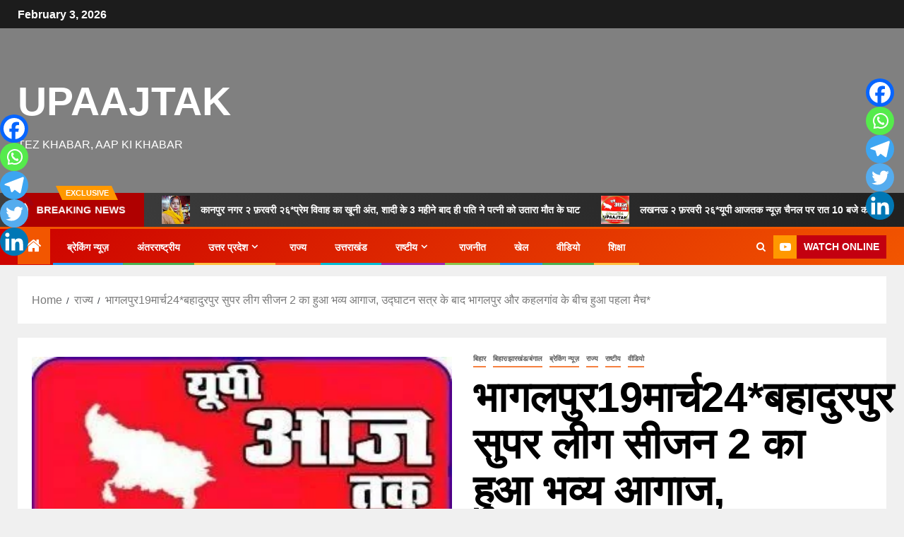

--- FILE ---
content_type: text/html; charset=UTF-8
request_url: https://upaajtak.com/%E0%A4%AD%E0%A4%BE%E0%A4%97%E0%A4%B2%E0%A4%AA%E0%A5%81%E0%A4%B019%E0%A4%AE%E0%A4%BE%E0%A4%B0%E0%A5%8D%E0%A4%9A24%E0%A4%AC%E0%A4%B9%E0%A4%BE%E0%A4%A6%E0%A5%81%E0%A4%B0%E0%A4%AA%E0%A5%81%E0%A4%B0/
body_size: 69873
content:
<!doctype html><html lang="en-US" prefix="og: https://ogp.me/ns#"><head><script data-no-optimize="1">var litespeed_docref=sessionStorage.getItem("litespeed_docref");litespeed_docref&&(Object.defineProperty(document,"referrer",{get:function(){return litespeed_docref}}),sessionStorage.removeItem("litespeed_docref"));</script> <meta charset="UTF-8"><meta name="viewport" content="width=device-width, initial-scale=1"><link rel="profile" href="http://gmpg.org/xfn/11"><title>भागलपुर19मार्च24*बहादुरपुर सुपर लीग सीजन 2 का हुआ भव्य आगाज, उद्घाटन सत्र के बाद भागलपुर और कहलगांव के बीच हुआ पहला मैच* - UPAAJTAK</title><meta name="robots" content="index, follow, max-snippet:-1, max-video-preview:-1, max-image-preview:large"/><link rel="canonical" href="https://upaajtak.com/%e0%a4%ad%e0%a4%be%e0%a4%97%e0%a4%b2%e0%a4%aa%e0%a5%81%e0%a4%b019%e0%a4%ae%e0%a4%be%e0%a4%b0%e0%a5%8d%e0%a4%9a24%e0%a4%ac%e0%a4%b9%e0%a4%be%e0%a4%a6%e0%a5%81%e0%a4%b0%e0%a4%aa%e0%a5%81%e0%a4%b0/" /><meta property="og:locale" content="en_US" /><meta property="og:type" content="article" /><meta property="og:title" content="भागलपुर19मार्च24*बहादुरपुर सुपर लीग सीजन 2 का हुआ भव्य आगाज, उद्घाटन सत्र के बाद भागलपुर और कहलगांव के बीच हुआ पहला मैच* - UPAAJTAK" /><meta property="og:description" content="&nbsp;&nbsp;&nbsp;&nbsp;&nbsp;&nbsp;&nbsp;&nbsp;&nbsp;&nbsp;भागलपुर19मार्च24*बहादुरपुर सुपर लीग सीजन 2 का हुआ भव्य आगाज, उद्घाटन सत्र के बाद भागलपुर और..." /><meta property="og:url" content="https://upaajtak.com/%e0%a4%ad%e0%a4%be%e0%a4%97%e0%a4%b2%e0%a4%aa%e0%a5%81%e0%a4%b019%e0%a4%ae%e0%a4%be%e0%a4%b0%e0%a5%8d%e0%a4%9a24%e0%a4%ac%e0%a4%b9%e0%a4%be%e0%a4%a6%e0%a5%81%e0%a4%b0%e0%a4%aa%e0%a5%81%e0%a4%b0/" /><meta property="og:site_name" content="UPAAJTAK" /><meta property="article:section" content="बिहार" /><meta property="og:updated_time" content="2024-03-19T13:04:06+05:30" /><meta property="og:image" content="https://upaajtak.com/wp-content/uploads/2024/03/IMG_20231117_38753-8.jpg" /><meta property="og:image:secure_url" content="https://upaajtak.com/wp-content/uploads/2024/03/IMG_20231117_38753-8.jpg" /><meta property="og:image:width" content="308" /><meta property="og:image:height" content="240" /><meta property="og:image:alt" content="भागलपुर19मार्च24*बहादुरपुर सुपर लीग सीजन 2 का हुआ भव्य आगाज, उद्घाटन सत्र के बाद भागलपुर और कहलगांव के बीच हुआ पहला मैच*" /><meta property="og:image:type" content="image/jpeg" /><meta property="article:published_time" content="2024-03-19T12:54:46+05:30" /><meta property="article:modified_time" content="2024-03-19T13:04:06+05:30" /><meta name="twitter:card" content="summary_large_image" /><meta name="twitter:title" content="भागलपुर19मार्च24*बहादुरपुर सुपर लीग सीजन 2 का हुआ भव्य आगाज, उद्घाटन सत्र के बाद भागलपुर और कहलगांव के बीच हुआ पहला मैच* - UPAAJTAK" /><meta name="twitter:description" content="&nbsp;&nbsp;&nbsp;&nbsp;&nbsp;&nbsp;&nbsp;&nbsp;&nbsp;&nbsp;भागलपुर19मार्च24*बहादुरपुर सुपर लीग सीजन 2 का हुआ भव्य आगाज, उद्घाटन सत्र के बाद भागलपुर और..." /><meta name="twitter:image" content="https://upaajtak.com/wp-content/uploads/2024/03/IMG_20231117_38753-8.jpg" /><meta name="twitter:label1" content="Written by" /><meta name="twitter:data1" content="up aajtak" /><meta name="twitter:label2" content="Time to read" /><meta name="twitter:data2" content="2 minutes" /> <script type="application/ld+json" class="rank-math-schema">{"@context":"https://schema.org","@graph":[{"@type":"Organization","@id":"https://upaajtak.com/#organization","name":"up aaj tak","url":"https://upaajtak.com","sameAs":["https://www.youtube.com/channel/UCf3CdyDlKqDhZcTC3VKGMzw"],"logo":{"@type":"ImageObject","@id":"https://upaajtak.com/#logo","url":"https://upaajtak.com/wp-content/uploads/2021/05/cropped-150x150-2.jpg","contentUrl":"https://upaajtak.com/wp-content/uploads/2021/05/cropped-150x150-2.jpg","caption":"UPAAJTAK","inLanguage":"en-US","width":"150","height":"150"}},{"@type":"WebSite","@id":"https://upaajtak.com/#website","url":"https://upaajtak.com","name":"UPAAJTAK","publisher":{"@id":"https://upaajtak.com/#organization"},"inLanguage":"en-US"},{"@type":"ImageObject","@id":"https://upaajtak.com/wp-content/uploads/2024/03/IMG_20231117_38753-8.jpg","url":"https://upaajtak.com/wp-content/uploads/2024/03/IMG_20231117_38753-8.jpg","width":"308","height":"240","inLanguage":"en-US"},{"@type":"BreadcrumbList","@id":"https://upaajtak.com/%e0%a4%ad%e0%a4%be%e0%a4%97%e0%a4%b2%e0%a4%aa%e0%a5%81%e0%a4%b019%e0%a4%ae%e0%a4%be%e0%a4%b0%e0%a5%8d%e0%a4%9a24%e0%a4%ac%e0%a4%b9%e0%a4%be%e0%a4%a6%e0%a5%81%e0%a4%b0%e0%a4%aa%e0%a5%81%e0%a4%b0/#breadcrumb","itemListElement":[{"@type":"ListItem","position":"1","item":{"@id":"https://upaajtak.com","name":"Home"}},{"@type":"ListItem","position":"2","item":{"@id":"https://upaajtak.com/%e0%a4%ad%e0%a4%be%e0%a4%97%e0%a4%b2%e0%a4%aa%e0%a5%81%e0%a4%b019%e0%a4%ae%e0%a4%be%e0%a4%b0%e0%a5%8d%e0%a4%9a24%e0%a4%ac%e0%a4%b9%e0%a4%be%e0%a4%a6%e0%a5%81%e0%a4%b0%e0%a4%aa%e0%a5%81%e0%a4%b0/","name":"\u092d\u093e\u0917\u0932\u092a\u0941\u093019\u092e\u093e\u0930\u094d\u091a24*\u092c\u0939\u093e\u0926\u0941\u0930\u092a\u0941\u0930 \u0938\u0941\u092a\u0930 \u0932\u0940\u0917 \u0938\u0940\u091c\u0928 2 \u0915\u093e \u0939\u0941\u0906 \u092d\u0935\u094d\u092f \u0906\u0917\u093e\u091c, \u0909\u0926\u094d\u0918\u093e\u091f\u0928 \u0938\u0924\u094d\u0930 \u0915\u0947 \u092c\u093e\u0926 \u092d\u093e\u0917\u0932\u092a\u0941\u0930 \u0914\u0930 \u0915\u0939\u0932\u0917\u093e\u0902\u0935 \u0915\u0947 \u092c\u0940\u091a \u0939\u0941\u0906 \u092a\u0939\u0932\u093e \u092e\u0948\u091a*"}}]},{"@type":"WebPage","@id":"https://upaajtak.com/%e0%a4%ad%e0%a4%be%e0%a4%97%e0%a4%b2%e0%a4%aa%e0%a5%81%e0%a4%b019%e0%a4%ae%e0%a4%be%e0%a4%b0%e0%a5%8d%e0%a4%9a24%e0%a4%ac%e0%a4%b9%e0%a4%be%e0%a4%a6%e0%a5%81%e0%a4%b0%e0%a4%aa%e0%a5%81%e0%a4%b0/#webpage","url":"https://upaajtak.com/%e0%a4%ad%e0%a4%be%e0%a4%97%e0%a4%b2%e0%a4%aa%e0%a5%81%e0%a4%b019%e0%a4%ae%e0%a4%be%e0%a4%b0%e0%a5%8d%e0%a4%9a24%e0%a4%ac%e0%a4%b9%e0%a4%be%e0%a4%a6%e0%a5%81%e0%a4%b0%e0%a4%aa%e0%a5%81%e0%a4%b0/","name":"\u092d\u093e\u0917\u0932\u092a\u0941\u093019\u092e\u093e\u0930\u094d\u091a24*\u092c\u0939\u093e\u0926\u0941\u0930\u092a\u0941\u0930 \u0938\u0941\u092a\u0930 \u0932\u0940\u0917 \u0938\u0940\u091c\u0928 2 \u0915\u093e \u0939\u0941\u0906 \u092d\u0935\u094d\u092f \u0906\u0917\u093e\u091c, \u0909\u0926\u094d\u0918\u093e\u091f\u0928 \u0938\u0924\u094d\u0930 \u0915\u0947 \u092c\u093e\u0926 \u092d\u093e\u0917\u0932\u092a\u0941\u0930 \u0914\u0930 \u0915\u0939\u0932\u0917\u093e\u0902\u0935 \u0915\u0947 \u092c\u0940\u091a \u0939\u0941\u0906 \u092a\u0939\u0932\u093e \u092e\u0948\u091a* - UPAAJTAK","datePublished":"2024-03-19T12:54:46+05:30","dateModified":"2024-03-19T13:04:06+05:30","isPartOf":{"@id":"https://upaajtak.com/#website"},"primaryImageOfPage":{"@id":"https://upaajtak.com/wp-content/uploads/2024/03/IMG_20231117_38753-8.jpg"},"inLanguage":"en-US","breadcrumb":{"@id":"https://upaajtak.com/%e0%a4%ad%e0%a4%be%e0%a4%97%e0%a4%b2%e0%a4%aa%e0%a5%81%e0%a4%b019%e0%a4%ae%e0%a4%be%e0%a4%b0%e0%a5%8d%e0%a4%9a24%e0%a4%ac%e0%a4%b9%e0%a4%be%e0%a4%a6%e0%a5%81%e0%a4%b0%e0%a4%aa%e0%a5%81%e0%a4%b0/#breadcrumb"}},{"@type":"Person","@id":"https://upaajtak.com/author/kamalgupta/","name":"up aajtak","url":"https://upaajtak.com/author/kamalgupta/","image":{"@type":"ImageObject","@id":"https://upaajtak.com/wp-content/litespeed/avatar/e93fb657c4b3871f58842f0442f23bbb.jpg?ver=1769680147","url":"https://upaajtak.com/wp-content/litespeed/avatar/e93fb657c4b3871f58842f0442f23bbb.jpg?ver=1769680147","caption":"up aajtak","inLanguage":"en-US"},"sameAs":["https://upaajtak.com"],"worksFor":{"@id":"https://upaajtak.com/#organization"}},{"@type":"NewsArticle","headline":"\u092d\u093e\u0917\u0932\u092a\u0941\u093019\u092e\u093e\u0930\u094d\u091a24*\u092c\u0939\u093e\u0926\u0941\u0930\u092a\u0941\u0930 \u0938\u0941\u092a\u0930 \u0932\u0940\u0917 \u0938\u0940\u091c\u0928 2 \u0915\u093e \u0939\u0941\u0906 \u092d\u0935\u094d\u092f \u0906\u0917\u093e\u091c, \u0909\u0926\u094d\u0918\u093e\u091f\u0928 \u0938\u0924\u094d\u0930 \u0915\u0947 \u092c\u093e\u0926 \u092d\u093e\u0917\u0932\u092a\u0941\u0930 \u0914\u0930 \u0915\u0939\u0932\u0917\u093e\u0902\u0935 \u0915\u0947 \u092c\u0940\u091a","datePublished":"2024-03-19T12:54:46+05:30","dateModified":"2024-03-19T13:04:06+05:30","author":{"@id":"https://upaajtak.com/author/kamalgupta/","name":"up aajtak"},"publisher":{"@id":"https://upaajtak.com/#organization"},"description":"\u092d\u093e\u0917\u0932\u092a\u0941\u093019\u092e\u093e\u0930\u094d\u091a24*\u092c\u0939\u093e\u0926\u0941\u0930\u092a\u0941\u0930 \u0938\u0941\u092a\u0930 \u0932\u0940\u0917 \u0938\u0940\u091c\u0928 2 \u0915\u093e \u0939\u0941\u0906 \u092d\u0935\u094d\u092f \u0906\u0917\u093e\u091c, \u0909\u0926\u094d\u0918\u093e\u091f\u0928 \u0938\u0924\u094d\u0930 \u0915\u0947 \u092c\u093e\u0926 \u092d\u093e\u0917\u0932\u092a\u0941\u0930 \u0914\u0930 \u0915\u0939\u0932\u0917\u093e\u0902\u0935 \u0915\u0947 \u092c\u0940\u091a \u0939\u0941\u0906 \u092a\u0939\u0932\u093e \u092e\u0948\u091a*","name":"\u092d\u093e\u0917\u0932\u092a\u0941\u093019\u092e\u093e\u0930\u094d\u091a24*\u092c\u0939\u093e\u0926\u0941\u0930\u092a\u0941\u0930 \u0938\u0941\u092a\u0930 \u0932\u0940\u0917 \u0938\u0940\u091c\u0928 2 \u0915\u093e \u0939\u0941\u0906 \u092d\u0935\u094d\u092f \u0906\u0917\u093e\u091c, \u0909\u0926\u094d\u0918\u093e\u091f\u0928 \u0938\u0924\u094d\u0930 \u0915\u0947 \u092c\u093e\u0926 \u092d\u093e\u0917\u0932\u092a\u0941\u0930 \u0914\u0930 \u0915\u0939\u0932\u0917\u093e\u0902\u0935 \u0915\u0947 \u092c\u0940\u091a","@id":"https://upaajtak.com/%e0%a4%ad%e0%a4%be%e0%a4%97%e0%a4%b2%e0%a4%aa%e0%a5%81%e0%a4%b019%e0%a4%ae%e0%a4%be%e0%a4%b0%e0%a5%8d%e0%a4%9a24%e0%a4%ac%e0%a4%b9%e0%a4%be%e0%a4%a6%e0%a5%81%e0%a4%b0%e0%a4%aa%e0%a5%81%e0%a4%b0/#richSnippet","isPartOf":{"@id":"https://upaajtak.com/%e0%a4%ad%e0%a4%be%e0%a4%97%e0%a4%b2%e0%a4%aa%e0%a5%81%e0%a4%b019%e0%a4%ae%e0%a4%be%e0%a4%b0%e0%a5%8d%e0%a4%9a24%e0%a4%ac%e0%a4%b9%e0%a4%be%e0%a4%a6%e0%a5%81%e0%a4%b0%e0%a4%aa%e0%a5%81%e0%a4%b0/#webpage"},"image":{"@id":"https://upaajtak.com/wp-content/uploads/2024/03/IMG_20231117_38753-8.jpg"},"inLanguage":"en-US","mainEntityOfPage":{"@id":"https://upaajtak.com/%e0%a4%ad%e0%a4%be%e0%a4%97%e0%a4%b2%e0%a4%aa%e0%a5%81%e0%a4%b019%e0%a4%ae%e0%a4%be%e0%a4%b0%e0%a5%8d%e0%a4%9a24%e0%a4%ac%e0%a4%b9%e0%a4%be%e0%a4%a6%e0%a5%81%e0%a4%b0%e0%a4%aa%e0%a5%81%e0%a4%b0/#webpage"}}]}</script> <link rel='dns-prefetch' href='//www.googletagmanager.com' /><link rel='dns-prefetch' href='//fonts.googleapis.com' /><link rel='dns-prefetch' href='//pagead2.googlesyndication.com' /><link rel='dns-prefetch' href='//fundingchoicesmessages.google.com' /><link rel="alternate" type="application/rss+xml" title="UPAAJTAK &raquo; Feed" href="https://upaajtak.com/feed/" /><link rel="alternate" type="application/rss+xml" title="UPAAJTAK &raquo; Comments Feed" href="https://upaajtak.com/comments/feed/" /><link rel="alternate" title="oEmbed (JSON)" type="application/json+oembed" href="https://upaajtak.com/wp-json/oembed/1.0/embed?url=https%3A%2F%2Fupaajtak.com%2F%25e0%25a4%25ad%25e0%25a4%25be%25e0%25a4%2597%25e0%25a4%25b2%25e0%25a4%25aa%25e0%25a5%2581%25e0%25a4%25b019%25e0%25a4%25ae%25e0%25a4%25be%25e0%25a4%25b0%25e0%25a5%258d%25e0%25a4%259a24%25e0%25a4%25ac%25e0%25a4%25b9%25e0%25a4%25be%25e0%25a4%25a6%25e0%25a5%2581%25e0%25a4%25b0%25e0%25a4%25aa%25e0%25a5%2581%25e0%25a4%25b0%2F" /><link rel="alternate" title="oEmbed (XML)" type="text/xml+oembed" href="https://upaajtak.com/wp-json/oembed/1.0/embed?url=https%3A%2F%2Fupaajtak.com%2F%25e0%25a4%25ad%25e0%25a4%25be%25e0%25a4%2597%25e0%25a4%25b2%25e0%25a4%25aa%25e0%25a5%2581%25e0%25a4%25b019%25e0%25a4%25ae%25e0%25a4%25be%25e0%25a4%25b0%25e0%25a5%258d%25e0%25a4%259a24%25e0%25a4%25ac%25e0%25a4%25b9%25e0%25a4%25be%25e0%25a4%25a6%25e0%25a5%2581%25e0%25a4%25b0%25e0%25a4%25aa%25e0%25a5%2581%25e0%25a4%25b0%2F&#038;format=xml" /><style id='wp-img-auto-sizes-contain-inline-css' type='text/css'>img:is([sizes=auto i],[sizes^="auto," i]){contain-intrinsic-size:3000px 1500px}
/*# sourceURL=wp-img-auto-sizes-contain-inline-css */</style><style id="litespeed-ccss">:root{--bgcolor:#3c1a5b}.wp-block-blockspare-blockspare-testimonial .blockspare-main-testimonial-wrapper.blockspare-testimonial-layout-2 .blockspare-block-testimonial-wrap .blockspare-author-wrap{-ms-grid-row:2;-ms-grid-row-span:2;-ms-grid-column:1;-ms-grid-column-span:1;grid-area:2/1/4/2;margin-bottom:0}.wp-block-blockspare-blockspare-testimonial .blockspare-main-testimonial-wrapper.blockspare-testimonial-layout-2 .blockspare-block-testimonial-wrap .blockspare-author-designation{-ms-grid-row:3;-ms-grid-row-span:1;-ms-grid-column:2;-ms-grid-column-span:2;grid-area:3/2/4/4;padding-left:10px}.wp-block-blockspare-blockspare-testimonial .blockspare-main-testimonial-wrapper.blockspare-testimonial-layout-2 .blockspare-block-testimonial-wrap .blockspare-star-rating{-ms-grid-row:2;-ms-grid-row-span:1;-ms-grid-column:2;-ms-grid-column-span:2;grid-area:2/2/3/4;margin-bottom:0}.wp-block-blockspare-blockspare-testimonial .blockspare-main-testimonial-wrapper.blockspare-testimonial-layout-2 .blockspare-block-testimonial-wrap .blockspare-testimonial-content{-ms-grid-row:1;-ms-grid-row-span:1;-ms-grid-column:1;-ms-grid-column-span:5;grid-area:1/1/2/6;margin-bottom:10px;position:relative;padding-bottom:10px}.wp-block-blockspare-blockspare-testimonial.aligncenter .blockspare-main-testimonial-wrapper.blockspare-testimonial-layout-2 .blockspare-block-testimonial-wrap .blockspare-author-wrap{-ms-grid-row:2;-ms-grid-row-span:1;-ms-grid-column:1;-ms-grid-column-span:3;grid-area:2/1/3/4}.wp-block-blockspare-blockspare-testimonial.aligncenter .blockspare-main-testimonial-wrapper.blockspare-testimonial-layout-2 .blockspare-block-testimonial-wrap .blockspare-author-designation{-ms-grid-row:4;-ms-grid-column:1;-ms-grid-column-span:3;grid-area:4/1/4/4;padding-left:0}.wp-block-blockspare-blockspare-testimonial.aligncenter .blockspare-main-testimonial-wrapper.blockspare-testimonial-layout-2 .blockspare-block-testimonial-wrap .blockspare-star-rating{-ms-grid-row:3;-ms-grid-column:1;-ms-grid-column-span:3;grid-area:3/1/3/4;margin-bottom:0;margin-top:10px}.wp-block-blockspare-blockspare-testimonial.aligncenter .blockspare-main-testimonial-wrapper.blockspare-testimonial-layout-2 .blockspare-block-testimonial-wrap .blockspare-testimonial-content{-ms-grid-row:1;-ms-grid-row-span:1;-ms-grid-column:1;-ms-grid-column-span:5;grid-area:1/1/2/6}body.rtl .wp-block-blockspare-blockspare-testimonial.aligncenter .blockspare-main-testimonial-wrapper.blockspare-testimonial-layout-2 .blockspare-block-testimonial-wrap .blockspare-author-wrap{-ms-grid-row:2;-ms-grid-row-span:1;-ms-grid-column:1;-ms-grid-column-span:3;grid-area:2/1/3/4}body.rtl .wp-block-blockspare-blockspare-testimonial.aligncenter .blockspare-main-testimonial-wrapper.blockspare-testimonial-layout-2 .blockspare-block-testimonial-wrap .blockspare-author-designation{-ms-grid-row:4;-ms-grid-column:1;-ms-grid-column-span:3;grid-area:4/1/4/4;padding-left:0}body.rtl .wp-block-blockspare-blockspare-testimonial.aligncenter .blockspare-main-testimonial-wrapper.blockspare-testimonial-layout-2 .blockspare-block-testimonial-wrap .blockspare-star-rating{-ms-grid-row:3;-ms-grid-column:1;-ms-grid-column-span:3;grid-area:3/1/3/4;margin-bottom:0;margin-top:10px}body.rtl .wp-block-blockspare-blockspare-testimonial.aligncenter .blockspare-main-testimonial-wrapper.blockspare-testimonial-layout-2 .blockspare-block-testimonial-wrap .blockspare-testimonial-content{-ms-grid-row:1;-ms-grid-row-span:1;-ms-grid-column:1;-ms-grid-column-span:5;grid-area:1/1/2/6}.fa{-moz-osx-font-smoothing:grayscale;-webkit-font-smoothing:antialiased;display:inline-block;font-style:normal;font-variant:normal;text-rendering:auto;line-height:1}.fa-angle-up:before{content:""}.fa-home:before{content:""}.fa-search:before{content:""}.fa{font-family:"Font Awesome 5 Free"}.fa{font-weight:900}.fa{-moz-osx-font-smoothing:grayscale;-webkit-font-smoothing:antialiased;display:inline-block;font-style:normal;font-variant:normal;text-rendering:auto;line-height:1}.fa-angle-up:before{content:""}.fa-home:before{content:""}.fa-search:before{content:""}.fa{font-family:"Font Awesome 5 Free"}.fa{font-weight:900}ul{box-sizing:border-box}:root{--wp--preset--font-size--normal:16px;--wp--preset--font-size--huge:42px}.screen-reader-text{border:0;clip-path:inset(50%);height:1px;margin:-1px;overflow:hidden;padding:0;position:absolute;width:1px;word-wrap:normal!important}.fa{-moz-osx-font-smoothing:grayscale;-webkit-font-smoothing:antialiased;display:inline-block;font-style:normal;font-variant:normal;text-rendering:auto;line-height:1}.fa-angle-up:before{content:""}.fa-home:before{content:""}.fa-search:before{content:""}.fa{font-family:"Font Awesome 5 Free"}.fa{font-weight:900}:root{--wp--preset--aspect-ratio--square:1;--wp--preset--aspect-ratio--4-3:4/3;--wp--preset--aspect-ratio--3-4:3/4;--wp--preset--aspect-ratio--3-2:3/2;--wp--preset--aspect-ratio--2-3:2/3;--wp--preset--aspect-ratio--16-9:16/9;--wp--preset--aspect-ratio--9-16:9/16;--wp--preset--color--black:#000000;--wp--preset--color--cyan-bluish-gray:#abb8c3;--wp--preset--color--white:#ffffff;--wp--preset--color--pale-pink:#f78da7;--wp--preset--color--vivid-red:#cf2e2e;--wp--preset--color--luminous-vivid-orange:#ff6900;--wp--preset--color--luminous-vivid-amber:#fcb900;--wp--preset--color--light-green-cyan:#7bdcb5;--wp--preset--color--vivid-green-cyan:#00d084;--wp--preset--color--pale-cyan-blue:#8ed1fc;--wp--preset--color--vivid-cyan-blue:#0693e3;--wp--preset--color--vivid-purple:#9b51e0;--wp--preset--gradient--vivid-cyan-blue-to-vivid-purple:linear-gradient(135deg,rgba(6,147,227,1) 0%,rgb(155,81,224) 100%);--wp--preset--gradient--light-green-cyan-to-vivid-green-cyan:linear-gradient(135deg,rgb(122,220,180) 0%,rgb(0,208,130) 100%);--wp--preset--gradient--luminous-vivid-amber-to-luminous-vivid-orange:linear-gradient(135deg,rgba(252,185,0,1) 0%,rgba(255,105,0,1) 100%);--wp--preset--gradient--luminous-vivid-orange-to-vivid-red:linear-gradient(135deg,rgba(255,105,0,1) 0%,rgb(207,46,46) 100%);--wp--preset--gradient--very-light-gray-to-cyan-bluish-gray:linear-gradient(135deg,rgb(238,238,238) 0%,rgb(169,184,195) 100%);--wp--preset--gradient--cool-to-warm-spectrum:linear-gradient(135deg,rgb(74,234,220) 0%,rgb(151,120,209) 20%,rgb(207,42,186) 40%,rgb(238,44,130) 60%,rgb(251,105,98) 80%,rgb(254,248,76) 100%);--wp--preset--gradient--blush-light-purple:linear-gradient(135deg,rgb(255,206,236) 0%,rgb(152,150,240) 100%);--wp--preset--gradient--blush-bordeaux:linear-gradient(135deg,rgb(254,205,165) 0%,rgb(254,45,45) 50%,rgb(107,0,62) 100%);--wp--preset--gradient--luminous-dusk:linear-gradient(135deg,rgb(255,203,112) 0%,rgb(199,81,192) 50%,rgb(65,88,208) 100%);--wp--preset--gradient--pale-ocean:linear-gradient(135deg,rgb(255,245,203) 0%,rgb(182,227,212) 50%,rgb(51,167,181) 100%);--wp--preset--gradient--electric-grass:linear-gradient(135deg,rgb(202,248,128) 0%,rgb(113,206,126) 100%);--wp--preset--gradient--midnight:linear-gradient(135deg,rgb(2,3,129) 0%,rgb(40,116,252) 100%);--wp--preset--font-size--small:13px;--wp--preset--font-size--medium:20px;--wp--preset--font-size--large:36px;--wp--preset--font-size--x-large:42px;--wp--preset--spacing--20:0.44rem;--wp--preset--spacing--30:0.67rem;--wp--preset--spacing--40:1rem;--wp--preset--spacing--50:1.5rem;--wp--preset--spacing--60:2.25rem;--wp--preset--spacing--70:3.38rem;--wp--preset--spacing--80:5.06rem;--wp--preset--shadow--natural:6px 6px 9px rgba(0, 0, 0, 0.2);--wp--preset--shadow--deep:12px 12px 50px rgba(0, 0, 0, 0.4);--wp--preset--shadow--sharp:6px 6px 0px rgba(0, 0, 0, 0.2);--wp--preset--shadow--outlined:6px 6px 0px -3px rgba(255, 255, 255, 1), 6px 6px rgba(0, 0, 0, 1);--wp--preset--shadow--crisp:6px 6px 0px rgba(0, 0, 0, 1)}:root{--wp--style--global--content-size:740px;--wp--style--global--wide-size:1500px}:where(body){margin:0}:root{--wp--style--block-gap:24px}body{padding-top:0;padding-right:0;padding-bottom:0;padding-left:0}a:where(:not(.wp-element-button)){text-decoration:none}#scroll-up,.custom-menu-link i,.aft-home-icon .fa-home,.custom-menu-link .fa-youtube-play,.entry-meta .fa-pencil-square-o,.post-meta-detail .fa-clock-o,.af-search-wrap .fa-search{font-family:"aft-icons"!important;font-style:normal;font-weight:400;font-variant:normal;text-transform:none;-webkit-font-smoothing:antialiased;-moz-osx-font-smoothing:grayscale}.post-meta-detail .fa-clock-o:before{content:""}.entry-meta .fa-pencil-square-o:before{content:""}.aft-home-icon .fa-home:before{content:""}.af-search-wrap .fa-search:before{content:""}#scroll-up .fa-angle-up:before{content:""}.custom-menu-link .fa-youtube-play:before{content:""}html{font-family:sans-serif;-webkit-text-size-adjust:100%;-ms-text-size-adjust:100%}body{margin:0}header,nav{display:block}a{background-color:#fff0}h1{margin:.67em 0;font-size:2em}img{border:0}svg:not(:root){overflow:hidden}input{margin:0;font:inherit;color:inherit}input[type=submit]{-webkit-appearance:button}input::-moz-focus-inner{padding:0;border:0}input{line-height:normal}input[type=search]{-webkit-box-sizing:content-box;-moz-box-sizing:content-box;box-sizing:content-box;-webkit-appearance:textfield}input[type=search]::-webkit-search-cancel-button,input[type=search]::-webkit-search-decoration{-webkit-appearance:none}*{-webkit-box-sizing:border-box;-moz-box-sizing:border-box;box-sizing:border-box}:after,:before{-webkit-box-sizing:border-box;-moz-box-sizing:border-box;box-sizing:border-box}html{font-size:10px}body{font-family:"Helvetica Neue",Helvetica,Arial,sans-serif;font-size:14px;line-height:1.42857143;color:#333;background-color:#fff}input{font-family:inherit;font-size:inherit;line-height:inherit}a{color:#337ab7;text-decoration:none}img{vertical-align:middle}h1,h2{font-family:inherit;font-weight:500;line-height:1.1;color:inherit}h1,h2{margin-top:20px;margin-bottom:10px}h1{font-size:36px}h2{font-size:30px}p{margin:0 0 10px}ul{margin-top:0;margin-bottom:10px}ul ul{margin-bottom:0}label{display:inline-block;max-width:100%;margin-bottom:5px;font-weight:700}input[type=search]{-webkit-box-sizing:border-box;-moz-box-sizing:border-box;box-sizing:border-box}input[type=search]{-webkit-appearance:none}.clearfix:after,.clearfix:before{display:table;content:" "}.clearfix:after{clear:both}@-ms-viewport{width:device-width}html{font-family:"Roboto",sans-serif;font-size:100%;-webkit-text-size-adjust:100%;-ms-text-size-adjust:100%;text-rendering:auto;-webkit-font-smoothing:antialiased;-moz-osx-font-smoothing:grayscale}body{margin:0}header,nav{display:block}a{background-color:#fff0}h1{font-size:2em;margin:.67em 0}img{border:0}svg:not(:root){overflow:hidden}input{color:inherit;font:inherit;margin:0}input[type="submit"]{-webkit-appearance:button}input::-moz-focus-inner{border:0;padding:0}input{line-height:normal}input[type="search"]::-webkit-search-cancel-button,input[type="search"]::-webkit-search-decoration{-webkit-appearance:none}body.aft-default-mode input[type="search"]{background-color:#fafafa}body,input{color:#4a4a4a;font-family:"Roboto",sans-serif;font-size:16px;line-height:1.7}h1,h2{clear:both;color:#000}.site-title,h1,h2{font-family:"Barlow",sans-serif;font-weight:600}p{margin-bottom:15px;font-family:"Roboto",sans-serif}i{font-style:italic}html{-webkit-box-sizing:border-box;-moz-box-sizing:border-box;box-sizing:border-box}*,*:before,*:after{box-sizing:inherit}body{background-color:#f0f0f0}ul{margin:0;padding:0;list-style:none}li>ul{margin-bottom:0;margin-left:1.5em}img{height:auto;max-width:100%}a{color:#404040;text-decoration:none}a:visited{color:#404040}.col-1{width:100%}.col-2{width:50%}.col-3{width:33.33%}.col-66{width:66.67%}.float-l{float:left}.pad{padding-left:7.5px;padding-right:7.5px;-webkit-box-sizing:border-box;-moz-box-sizing:border-box;box-sizing:border-box}.container-wrapper:before,.container-wrapper:after{content:"";display:table}.container-wrapper:after{clear:both}.container-wrapper{max-width:1500px;margin:0 auto;padding-left:25px;padding-right:25px;-webkit-box-sizing:border-box;-moz-box-sizing:border-box;box-sizing:border-box}.pos-rel{position:relative}.af-flex-container{display:flex}.aft-small-social-menu{text-align:right}.top-bar-flex{display:flex;align-items:center;position:relative;min-height:30px;-webkit-flex-wrap:wrap;-ms-flex-wrap:wrap;flex-wrap:wrap}.top-bar-left{display:flex;align-items:center}.date-bar-left{color:#fff;font-weight:600;min-width:125px}.main-navigation ul li:after{position:absolute;content:"";width:100%;height:3px;left:0;bottom:0;background-color:#fff}.main-navigation ul li:nth-child(7n+1):after{background-color:#2196F3}.main-navigation ul li:nth-child(7n+2):after{background-color:#4caf50}.main-navigation ul li:nth-child(7n+3):after{background-color:#ffbf3f}.main-navigation ul li:nth-child(7n+4):after{background-color:#ff5722}.main-navigation ul li:nth-child(7n+5):after{background-color:#00BCD4}.main-navigation ul li:nth-child(7n+6):after{background-color:#9c27b0}.main-navigation ul li:nth-child(7n+7):after{background-color:#8bc34a}.main-navigation ul.sub-menu li:after{display:none}.main-navigation ul li{position:relative;display:inline-block;text-transform:uppercase;font-size:14px;line-height:20px;padding:15px 20px;font-family:"Barlow",sans-serif;font-weight:600}.main-navigation ul li a{color:#fff;font-family:"Roboto",sans-serif}.main-navigation ul li.menu-item-has-children>a:after{content:"";font-family:"aft-icons"!important;padding:0 5px;color:inherit;font-size:inherit}.main-navigation ul ul{float:left;position:absolute;top:100%;left:-999em;word-break:break-word;z-index:99999}.main-navigation .menu ul ul,.main-navigation ul .sub-menu{min-width:245px;margin-left:0;width:auto;background:#fff;-webkit-box-shadow:-1px 2px 5px 0 rgb(0 0 0/.15);-moz-box-shadow:-1px 2px 5px 0 rgb(0 0 0/.15);-ms-box-shadow:-1px 2px 5px 0 rgb(0 0 0/.15);-o-box-shadow:-1px 2px 5px 0 rgb(0 0 0/.15);box-shadow:-1px 2px 5px 0 rgb(0 0 0/.15)}.main-navigation ul .sub-menu li{display:block;float:none;text-align:left;padding:0;border-top:1px solid rgb(0 0 0/.1)}.main-navigation ul .sub-menu li:first-child{border:none}.main-navigation ul .sub-menu li a{padding:15px;display:block;position:relative;color:#1c1c1c}.aft-home-icon{display:inline-block;padding:12px;float:left;background-color:#f25600;line-height:1;margin-right:4px;min-height:50px}.aft-home-icon a{color:#fff;font-size:24px}.ham{width:23px;height:2px;top:50%;display:block;margin-right:auto;background-color:#fff;position:relative}.ham:before,.ham:after{position:absolute;content:"";width:100%;height:2px;left:0;top:-8px;background-color:#fff}.ham:after{top:8px}@media screen and (max-width:1024px){.toggle-menu{display:block;float:left}}.main-navigation .toggle-menu a{height:50px;width:40px;text-align:center;font-size:14px;display:none;padding:0;padding-left:10px;display:none;vertical-align:middle}@media screen and (max-width:1024px){.main-navigation .toggle-menu a{display:inline-block}}.top-header .date-bar-left span.topbar-date{display:inline-block;vertical-align:middle}.header-style1 .top-header{padding:5px 0;background:#1c1c1c}.header-style1{background:#fff}.header-style1 .logo-brand{text-align:center}.header-style1 .logo-brand .site-description,.header-style1 .logo-brand .site-title{margin:0}.header-style1 .navigation-section-wrapper .container-wrapper{display:flex;align-items:center;justify-content:space-between;position:relative}.header-style1 .header-middle-part{display:inline-block;flex:auto}.header-style1 .header-right-part{display:flex;align-items:center;float:right}.header-style1 .header-right-part>div{margin:0 0 0 5px;text-align:center}.header-style1 .header-right-part>div.popular-tag-custom-link{display:flex;align-items:center}.header-style1 .header-right-part .popular-tag-custom-link>div.custom-menu-link>a{display:flex;align-items:center}.header-style1 .header-right-part .popular-tag-custom-link>div.custom-menu-link a>i{background:#ff9800;height:33px;width:33px;line-height:33px;font-size:16px;color:#fff;display:inline-block}.header-style1 .header-right-part .popular-tag-custom-link>div.custom-menu-link a>span{background:#c30010;padding:5px 10px;color:#fff;font-weight:600;display:block;text-transform:uppercase;font-size:14px}.af-search-wrap{width:25px;position:relative;display:inline-block;text-align:center}.search-icon{display:block;line-height:38px;font-size:14px;color:#fff;font-weight:600;text-align:center;outline:0}.search-icon:visited{color:#fff;outline:0}.af-search-form{background:#fff;position:absolute;right:0;top:120%;width:325px;text-align:left;visibility:hidden;opacity:0;margin:0 auto;margin-top:1px;padding:14px;z-index:99;border-radius:0;-webkit-box-shadow:0 4px 5px 0 rgb(0 0 0/.15);-moz-box-shadow:0 4px 5px 0 rgb(0 0 0/.15);-ms-box-shadow:0 4px 5px 0 rgb(0 0 0/.15);-o-box-shadow:0 4px 5px 0 rgb(0 0 0/.15);box-shadow:0 4px 5px 0 rgb(0 0 0/.15)}.search-form label{width:75%;float:left;margin-bottom:0}input.search-field{float:none;width:100%;padding:0 14px;height:38px;-webkit-box-sizing:border-box;-moz-box-sizing:border-box;box-sizing:border-box;background:#fafafa;border:1px solid rgb(0 0 0/.1);font-size:13px;border-radius:3px 0 0 3px;font-weight:400}input.search-submit{background:#404040;border:1px solid rgb(0 0 0/.1);border-radius:0 3px 3px 0;color:#fff;padding:0;height:37px;font-size:13px;width:25%;margin:0}.header-style1 .main-header .af-flex-container{align-items:center;position:relative;padding-bottom:55px;padding-top:55px}.header-style1 .main-header.data-bg{background-size:cover;background-position:center;background-repeat:no-repeat;position:relative}.header-style1 .main-header.data-bg:before{position:absolute;content:"";top:0;left:0;height:100%;width:100%;background-color:#000;opacity:.5}.header-style1 .main-header .logo-brand{text-align:left}.header-menu-part{height:50px}.bottom-bar{width:100%;border-top:3px solid #f25600;z-index:100;position:relative;background:#c00;background-image:-moz-linear-gradient(140deg,#cc0000,#f25600);background-image:-o-linear-gradient(140deg,#cc0000,#f25600);background-image:-webkit-linear-gradient(140deg,#cc0000,#f25600);background-image:linear-gradient(140deg,#cc0000,#f25600);-webkit-transform:translate3d(0,0,0);transform:translate3d(0,0,0);-webkit-transform-style:preserve-3d;transform-style:preserve-3d;-webkit-backface-visibility:hidden;backface-visibility:hidden}.screen-reader-text{display:none}.search-form .screen-reader-text{display:none}.banner-exclusive-posts-wrapper{background:#202020;background-image:-moz-linear-gradient(45deg,#404040,#202020);background-image:-o-linear-gradient(45deg,#404040,#202020);background-image:-webkit-linear-gradient(45deg,#404040,#202020);background-image:linear-gradient(45deg,#404040,#202020)}.exclusive-posts{font-size:16px;line-height:45px;margin:0;position:relative;display:flex;align-items:center}.exclusive-posts .exclusive-now{float:left;text-transform:uppercase;position:relative;line-height:normal;margin-right:5px}.exclusive-now-txt-animation-wrap{background:#c30010;overflow:hidden;position:relative}.exclusive-posts .exclusive-now>span{display:inline-block;font-weight:700;color:#fff;background-color:#ff9800;height:20px;width:70px;font-size:11px;line-height:20px;text-align:center;position:relative;transform:translate(90%,-50%);z-index:1;position:absolute;top:0;left:0}.exclusive-posts .exclusive-now>span:before{content:"";position:absolute;display:block;width:0;height:0;top:0;left:-9px;border-left:9px solid #fff0;border-right:0 solid #fff0;border-top:20px solid #ff9800}.exclusive-posts .exclusive-now>span:after{content:"";position:absolute;display:block;width:0;height:0;right:-9px;top:0;border-right:9px solid #fff0;border-left:0 solid #fff0;border-bottom:20px solid #ff9800}.exclusive-now-txt-animation-wrap span.fancy-spinner{position:absolute;top:0;left:0;transform:translateX(-50%)}.exclusive-posts .exclusive-now span.exclusive-texts-wrapper{display:inline-block;padding:15px 30px;background:#af0000;color:#fff;width:max-content}.exclusive-posts .exclusive-now span.exclusive-texts-wrapper>span{display:inline-block}.exclusive-posts .exclusive-texts-wrapper span{line-height:normal}.exclusive-posts .exclusive-now span.exclusive-news-subtitle{font-size:14px;font-weight:700}.exclusive-posts .exclusive-now span.exclusive-news-subtitle.af-exclusive-animation span{display:inline-block;-webkit-animation-name:heartBeat;animation-name:heartBeat;-webkit-animation-duration:1.4s;animation-duration:1.4s;-webkit-animation-timing-function:ease-in-out;animation-timing-function:ease-in-out;animation-iteration-count:infinite}@-webkit-keyframes heartBeat{0%{-webkit-transform:scale(1);transform:scale(1)}14%{-webkit-transform:scale(1.1);transform:scale(1.1)}28%{-webkit-transform:scale(1);transform:scale(1)}42%{-webkit-transform:scale(1.1);transform:scale(1.1)}70%{-webkit-transform:scale(1);transform:scale(1)}}@keyframes heartBeat{0%{-webkit-transform:scale(1);transform:scale(1)}14%{-webkit-transform:scale(1.1);transform:scale(1.1)}28%{-webkit-transform:scale(1);transform:scale(1)}42%{-webkit-transform:scale(1.1);transform:scale(1.1)}70%{-webkit-transform:scale(1);transform:scale(1)}}.fancy-spinner{display:flex;justify-content:center;align-items:center;margin-right:5px;width:60px;height:50px;min-width:50px;min-height:50px}.fancy-spinner div{position:absolute;width:50px;height:50px;border-radius:50%}.fancy-spinner div.ring{border-width:5px;border-style:solid;border-color:#fff0;-webkit-animation:2s fancy infinite alternate;animation:2s fancy infinite alternate}.fancy-spinner div.ring:nth-child(1){border-left-color:#ff9800;border-right-color:#fff}.fancy-spinner div.ring:nth-child(2){border-top-color:#a2020f;border-bottom-color:#a2020f;-webkit-animation-delay:2s;animation-delay:2s}.fancy-spinner div.dot{width:16px;height:16px;background:#a2020f}@-webkit-keyframes fancy{to{-webkit-transform:rotate(360deg) scale(.6);transform:rotate(360deg) scale(.6)}}@keyframes fancy{to{-webkit-transform:rotate(360deg) scale(.6);transform:rotate(360deg) scale(.6)}}.exclusive-slides{padding:0 5px;overflow:hidden}.exclusive-slides .marquee{width:10000px}.exclusive-slides .marquee{display:flex;align-items:center}.exclusive-posts .marquee a{padding:0 15px;display:flex;align-items:center;font-size:14px;line-height:normal;color:#fff;font-weight:600;flex-shrink:0}.exclusive-posts .marquee a span.circle-marq{width:40px;min-width:40px;height:40px;min-height:40px;overflow:hidden;display:inline-block;line-height:1;margin-right:15px;position:relative}.exclusive-posts .marquee a img{height:40px;width:40px;object-fit:cover}.read-img img{width:100%}.min-read{color:#202020;padding:3px 10px;font-size:12px;font-weight:600;line-height:17px;border-radius:50px;background-color:rgb(255 255 255/.7);display:inline-block;font-family:"Barlow",sans-serif}.read-img .aft-image-caption-wrap{position:absolute;left:50%;-webkit-transform:translateX(-50%);-moz-transform:translateX(-50%);-ms-transform:translateX(-50%);-o-transform:translateX(-50%);transform:translateX(-50%);bottom:15px;display:inline-block;z-index:1;width:100%;max-width:1500px;margin:auto}.cat-links{font-size:0}.cat-links li{display:inline-block;font-size:10px;margin-right:10px;line-height:normal;text-transform:uppercase;opacity:.75;font-weight:600}.aft-default-mode .cat-links li a{color:#2b2b2b;display:block}.read-details .entry-meta span{font-size:12px;color:#1c1c1c}.read-details .entry-meta span i{font-size:12px}.read-details .entry-meta span,.read-details .entry-meta span a{color:#404040}.af-container-block-wrapper{background:#fff;padding:20px;margin-top:20px}@media screen and (max-width:992px){.af-container-block-wrapper .breadcrumbs{padding:20px}}.af-container-block-wrapper.clearfix{padding-top:20px;padding-bottom:20px}.read-details .entry-meta{line-height:1}ul.trail-items li{display:inline-block;margin-right:5px}ul.trail-items li a{opacity:.7}ul.trail-items li:after{content:" / ";padding:0 2px;color:#393E46;font-size:13px}ul.trail-items li:last-child:after{display:none}.entry-header .entry-title{margin:10px 0}body.single-post:not(.aft-single-full-header) .entry-header-details{margin:0 15px;padding:0 15px}body.single-post .entry-title{font-size:60px;padding:0}body.single-post .post-thumbnail img.wp-post-image{margin:0}.container-wrapper .read-details.af-container-block-wrapper{display:flex;-webkit-align-items:center;align-items:center;-webkit-flex-wrap:wrap;-ms-flex-wrap:wrap;flex-wrap:wrap}@media screen and (max-width:990px){.container-wrapper .read-details.af-container-block-wrapper .newsever-entry-header-details-wrap{width:100%}.container-wrapper .read-details.af-container-block-wrapper .newsever-entry-featured-image-wrap{width:100%}body.single-post:not(.aft-single-full-header) .entry-header-details{margin:15px;padding:15px}}.post-meta-share-wrapper{display:flex;-webkit-align-items:center;align-items:center;-webkit-flex-wrap:wrap;-ms-flex-wrap:wrap;flex-wrap:wrap;padding:10px 0}.single-post .post-meta-share-wrapper .post-meta-detail{font-size:12px;font-weight:600}.single-post .post-meta-share-wrapper .post-meta-detail .min-read{color:#4a4a4a;padding:0;background-color:unset}.post-meta-share-wrapper .post-meta-detail{display:inline-block}body.single-post .post-meta-detail>span:not(.min-read-post-format):after{content:"∙";color:inherit;font-weight:700;padding:0 5px 0 5px}body.single-post .post-meta-detail>span:last-child:after{display:none}body.single-post span.min-read-post-format{display:inline-block}input[type="submit"]{border:none;border-radius:0;background:#f25600;color:#fff;font-size:14px;line-height:normal;height:38px;padding:5px 12px}#scroll-up{position:fixed;z-index:8000;bottom:40px;right:20px;display:none;width:50px;height:50px;font-size:28px;line-height:50px;text-align:center;text-decoration:none;color:#fff;background-color:#f25600;opacity:1!important}#scroll-up i{display:inline-block;font-style:normal}img.wp-post-image{display:block;margin:1em auto}.site-footer a{color:#fff}body #scroll-up,body .aft-home-icon a{color:#fff}body input[type="submit"]{background:#f25600}a.newsever-categories{display:inline-block;border-bottom:2px solid;padding:4px 0}a.newsever-categories.category-color-1{border-color:#f25600}@media screen and (max-width:1025px){.read-details.af-container-block-wrapper{padding:0}.af-container-block-wrapper.clearfix{padding-top:0;padding-bottom:0;background:unset}}@media screen and (max-width:990px){.main-navigation ul .sub-menu li a{padding:0 15px}.main-navigation ul li.menu-item-has-children>a:after{display:none}.header-style1 .header-middle-part{display:block;position:relative}.header-style1 .header-right-part{position:absolute;right:25px;top:6px}}@media screen and (max-width:768px){.container-wrapper{padding-left:15px;padding-right:15px}.header-style1 .main-header .af-flex-container{flex-wrap:wrap}.header-style1 .main-header .logo-brand{text-align:center}}@media screen and (max-width:700px){.af-secondary-menu .container-wrapper{padding:0}.top-bar-left.col-66{width:100%;-webkit-justify-content:space-between;justify-content:space-between}.top-bar-right.col-3{width:100%;margin:15px 0}}@media screen and (max-width:480px){.col-2,.col-3{width:100%}.exclusive-now-txt-animation-wrap span.fancy-spinner{position:relative;transform:translateX(0);top:inherit;left:inherit}.exclusive-posts .exclusive-now>span,.exclusive-posts .exclusive-now span.exclusive-texts-wrapper,.exclusive-posts .exclusive-now span.exclusive-texts-wrapper>span{display:none}.exclusive-posts .marquee a{width:auto;max-width:none}.top-bar-flex{flex-wrap:wrap}.top-bar-left{-webkit-justify-content:space-between;justify-content:space-between;width:100%;-webkit-flex-wrap:wrap;-ms-flex-wrap:wrap;flex-wrap:wrap}.top-bar-left .af-secondary-menu{width:100%;text-align:center}.af-search-wrap{position:static}}@media screen and (max-width:320px){.af-search-form{width:290px}}.af-container-row{margin-right:-7.5px;margin-left:-7.5px}@media screen and (max-width:480px){.header-style1 .header-right-part .popular-tag-custom-link>div.custom-menu-link a>span{display:none}}.single-post .post-meta-share-wrapper .item-metadata.posts-date,.single-post .post-meta-share-wrapper .post-meta-detail .min-read,.read-details .entry-meta{opacity:.75}@media screen and (max-width:1024px){body.single-post .entry-title{font-size:50px}}@media screen and (max-width:768px){body.single-post .entry-title{font-size:36px}body.single-post:not(.aft-single-full-header) .entry-header-details{margin:0;padding:15px}.header-style1 .header-right-part{right:15px}}.af-container-block-wrapper{-webkit-box-sizing:border-box;-moz-box-sizing:border-box;box-sizing:border-box}div.heateor_sss_sharing_ul a:link{text-decoration:none;background:transparent!important}.heateor_sss_vertical_sharing{-webkit-box-sizing:content-box!important;-moz-box-sizing:content-box!important}div.heateor_sss_sharing_ul{padding-left:0!important;margin:1px 0!important}div.heateor_sss_sharing_ul .heateorSssSharingRound{background:0 0!important}.heateorSssSharing{display:block;margin:2px}div.heateor_sss_sharing_ul a:before{content:none!important}.heateor_sss_vertical_sharing{background:0 0;-webkit-box-shadow:0 1px 4px 1px rgb(0 0 0/.1);box-shadow:0 1px 4px 1px rgb(0 0 0/.1);position:fixed;overflow:visible;z-index:10000000;display:block;padding:10px;border-radius:4px;opacity:1;box-sizing:content-box!important}.heateorSssTCBackground{border-width:0!important;background-color:transparent!important;font-style:normal;word-wrap:normal;color:#666;line-height:1;visibility:hidden}.heateorSssSharing{float:left;border:none}.heateor_sss_sharing_container a{padding:0!important;box-shadow:none!important;border:none!important}.heateorSssClear{clear:both}div.heateor_sss_bottom_sharing{margin-bottom:0}div.heateor_sss_sharing_container a:before{content:none}div.heateor_sss_sharing_container svg{width:100%;height:100%}.heateor_sss_vertical_sharing span.heateor_sss_svg{color:#fff;border-width:0;border-style:solid;border-color:#fff0}.heateor_sss_vertical_sharing .heateorSssTCBackground{color:#666}@media screen and (max-width:783px){.heateor_sss_vertical_sharing{display:none!important}}@media screen and (max-width:783px){div.heateor_sss_bottom_sharing .heateorSssTCBackground{background-color:#fff}div.heateor_sss_bottom_sharing{width:100%!important;left:0!important}div.heateor_sss_bottom_sharing a{width:16.666666666667%!important}div.heateor_sss_bottom_sharing .heateor_sss_svg{width:100%!important}.heateor_sss_bottom_sharing{padding:0!important;display:block!important;width:auto!important;bottom:-5px!important;top:auto!important}.heateor_sss_bottom_sharing .heateorSssTCBackground{margin-right:1.1em!important}}body .site-title a,.site-description{color:#fff}.site-branding .site-title{font-size:57px}@media only screen and (max-width:640px){.site-branding .site-title{font-size:40px}}@media only screen and (max-width:375px){.site-branding .site-title{font-size:32px}}p{text-align:justify;text-justify:inter-word}.slides>li{margin:0;padding:0;list-style:none}.metaslider img{height:auto;padding:0;margin:0}.metaslider li:before,.metaslider li:after{content:""!important;display:none!important;bottom:auto!important;margin:0!important}.metaslider .slides img{width:100%;display:block}</style><link rel="preload" data-asynced="1" data-optimized="2" as="style" onload="this.onload=null;this.rel='stylesheet'" href="https://upaajtak.com/wp-content/litespeed/css/649456c9504f66f14f37af61f002e146.css?ver=b6d4f" /><script data-optimized="1" type="litespeed/javascript" data-src="https://upaajtak.com/wp-content/plugins/litespeed-cache/assets/js/css_async.min.js"></script> <style id='wp-block-calendar-inline-css' type='text/css'>.wp-block-calendar{text-align:center}.wp-block-calendar td,.wp-block-calendar th{border:1px solid;padding:.25em}.wp-block-calendar th{font-weight:400}.wp-block-calendar caption{background-color:inherit}.wp-block-calendar table{border-collapse:collapse;width:100%}.wp-block-calendar table.has-background th{background-color:inherit}.wp-block-calendar table.has-text-color th{color:inherit}.wp-block-calendar :where(table:not(.has-text-color)){color:#40464d}.wp-block-calendar :where(table:not(.has-text-color)) td,.wp-block-calendar :where(table:not(.has-text-color)) th{border-color:#ddd}:where(.wp-block-calendar table:not(.has-background) th){background:#ddd}
/*# sourceURL=https://upaajtak.com/wp-includes/blocks/calendar/style.min.css */</style><style id='wp-block-heading-inline-css' type='text/css'>h1:where(.wp-block-heading).has-background,h2:where(.wp-block-heading).has-background,h3:where(.wp-block-heading).has-background,h4:where(.wp-block-heading).has-background,h5:where(.wp-block-heading).has-background,h6:where(.wp-block-heading).has-background{padding:1.25em 2.375em}h1.has-text-align-left[style*=writing-mode]:where([style*=vertical-lr]),h1.has-text-align-right[style*=writing-mode]:where([style*=vertical-rl]),h2.has-text-align-left[style*=writing-mode]:where([style*=vertical-lr]),h2.has-text-align-right[style*=writing-mode]:where([style*=vertical-rl]),h3.has-text-align-left[style*=writing-mode]:where([style*=vertical-lr]),h3.has-text-align-right[style*=writing-mode]:where([style*=vertical-rl]),h4.has-text-align-left[style*=writing-mode]:where([style*=vertical-lr]),h4.has-text-align-right[style*=writing-mode]:where([style*=vertical-rl]),h5.has-text-align-left[style*=writing-mode]:where([style*=vertical-lr]),h5.has-text-align-right[style*=writing-mode]:where([style*=vertical-rl]),h6.has-text-align-left[style*=writing-mode]:where([style*=vertical-lr]),h6.has-text-align-right[style*=writing-mode]:where([style*=vertical-rl]){rotate:180deg}
/*# sourceURL=https://upaajtak.com/wp-includes/blocks/heading/style.min.css */</style><style id='wp-block-list-inline-css' type='text/css'>ol,ul{box-sizing:border-box}:root :where(.wp-block-list.has-background){padding:1.25em 2.375em}
/*# sourceURL=https://upaajtak.com/wp-includes/blocks/list/style.min.css */</style><style id='wp-block-paragraph-inline-css' type='text/css'>.is-small-text{font-size:.875em}.is-regular-text{font-size:1em}.is-large-text{font-size:2.25em}.is-larger-text{font-size:3em}.has-drop-cap:not(:focus):first-letter{float:left;font-size:8.4em;font-style:normal;font-weight:100;line-height:.68;margin:.05em .1em 0 0;text-transform:uppercase}body.rtl .has-drop-cap:not(:focus):first-letter{float:none;margin-left:.1em}p.has-drop-cap.has-background{overflow:hidden}:root :where(p.has-background){padding:1.25em 2.375em}:where(p.has-text-color:not(.has-link-color)) a{color:inherit}p.has-text-align-left[style*="writing-mode:vertical-lr"],p.has-text-align-right[style*="writing-mode:vertical-rl"]{rotate:180deg}
/*# sourceURL=https://upaajtak.com/wp-includes/blocks/paragraph/style.min.css */</style><style id='global-styles-inline-css' type='text/css'>:root{--wp--preset--aspect-ratio--square: 1;--wp--preset--aspect-ratio--4-3: 4/3;--wp--preset--aspect-ratio--3-4: 3/4;--wp--preset--aspect-ratio--3-2: 3/2;--wp--preset--aspect-ratio--2-3: 2/3;--wp--preset--aspect-ratio--16-9: 16/9;--wp--preset--aspect-ratio--9-16: 9/16;--wp--preset--color--black: #000000;--wp--preset--color--cyan-bluish-gray: #abb8c3;--wp--preset--color--white: #ffffff;--wp--preset--color--pale-pink: #f78da7;--wp--preset--color--vivid-red: #cf2e2e;--wp--preset--color--luminous-vivid-orange: #ff6900;--wp--preset--color--luminous-vivid-amber: #fcb900;--wp--preset--color--light-green-cyan: #7bdcb5;--wp--preset--color--vivid-green-cyan: #00d084;--wp--preset--color--pale-cyan-blue: #8ed1fc;--wp--preset--color--vivid-cyan-blue: #0693e3;--wp--preset--color--vivid-purple: #9b51e0;--wp--preset--gradient--vivid-cyan-blue-to-vivid-purple: linear-gradient(135deg,rgb(6,147,227) 0%,rgb(155,81,224) 100%);--wp--preset--gradient--light-green-cyan-to-vivid-green-cyan: linear-gradient(135deg,rgb(122,220,180) 0%,rgb(0,208,130) 100%);--wp--preset--gradient--luminous-vivid-amber-to-luminous-vivid-orange: linear-gradient(135deg,rgb(252,185,0) 0%,rgb(255,105,0) 100%);--wp--preset--gradient--luminous-vivid-orange-to-vivid-red: linear-gradient(135deg,rgb(255,105,0) 0%,rgb(207,46,46) 100%);--wp--preset--gradient--very-light-gray-to-cyan-bluish-gray: linear-gradient(135deg,rgb(238,238,238) 0%,rgb(169,184,195) 100%);--wp--preset--gradient--cool-to-warm-spectrum: linear-gradient(135deg,rgb(74,234,220) 0%,rgb(151,120,209) 20%,rgb(207,42,186) 40%,rgb(238,44,130) 60%,rgb(251,105,98) 80%,rgb(254,248,76) 100%);--wp--preset--gradient--blush-light-purple: linear-gradient(135deg,rgb(255,206,236) 0%,rgb(152,150,240) 100%);--wp--preset--gradient--blush-bordeaux: linear-gradient(135deg,rgb(254,205,165) 0%,rgb(254,45,45) 50%,rgb(107,0,62) 100%);--wp--preset--gradient--luminous-dusk: linear-gradient(135deg,rgb(255,203,112) 0%,rgb(199,81,192) 50%,rgb(65,88,208) 100%);--wp--preset--gradient--pale-ocean: linear-gradient(135deg,rgb(255,245,203) 0%,rgb(182,227,212) 50%,rgb(51,167,181) 100%);--wp--preset--gradient--electric-grass: linear-gradient(135deg,rgb(202,248,128) 0%,rgb(113,206,126) 100%);--wp--preset--gradient--midnight: linear-gradient(135deg,rgb(2,3,129) 0%,rgb(40,116,252) 100%);--wp--preset--font-size--small: 13px;--wp--preset--font-size--medium: 20px;--wp--preset--font-size--large: 36px;--wp--preset--font-size--x-large: 42px;--wp--preset--spacing--20: 0.44rem;--wp--preset--spacing--30: 0.67rem;--wp--preset--spacing--40: 1rem;--wp--preset--spacing--50: 1.5rem;--wp--preset--spacing--60: 2.25rem;--wp--preset--spacing--70: 3.38rem;--wp--preset--spacing--80: 5.06rem;--wp--preset--shadow--natural: 6px 6px 9px rgba(0, 0, 0, 0.2);--wp--preset--shadow--deep: 12px 12px 50px rgba(0, 0, 0, 0.4);--wp--preset--shadow--sharp: 6px 6px 0px rgba(0, 0, 0, 0.2);--wp--preset--shadow--outlined: 6px 6px 0px -3px rgb(255, 255, 255), 6px 6px rgb(0, 0, 0);--wp--preset--shadow--crisp: 6px 6px 0px rgb(0, 0, 0);}:root { --wp--style--global--content-size: 805px;--wp--style--global--wide-size: 1500px; }:where(body) { margin: 0; }.wp-site-blocks > .alignleft { float: left; margin-right: 2em; }.wp-site-blocks > .alignright { float: right; margin-left: 2em; }.wp-site-blocks > .aligncenter { justify-content: center; margin-left: auto; margin-right: auto; }:where(.wp-site-blocks) > * { margin-block-start: 24px; margin-block-end: 0; }:where(.wp-site-blocks) > :first-child { margin-block-start: 0; }:where(.wp-site-blocks) > :last-child { margin-block-end: 0; }:root { --wp--style--block-gap: 24px; }:root :where(.is-layout-flow) > :first-child{margin-block-start: 0;}:root :where(.is-layout-flow) > :last-child{margin-block-end: 0;}:root :where(.is-layout-flow) > *{margin-block-start: 24px;margin-block-end: 0;}:root :where(.is-layout-constrained) > :first-child{margin-block-start: 0;}:root :where(.is-layout-constrained) > :last-child{margin-block-end: 0;}:root :where(.is-layout-constrained) > *{margin-block-start: 24px;margin-block-end: 0;}:root :where(.is-layout-flex){gap: 24px;}:root :where(.is-layout-grid){gap: 24px;}.is-layout-flow > .alignleft{float: left;margin-inline-start: 0;margin-inline-end: 2em;}.is-layout-flow > .alignright{float: right;margin-inline-start: 2em;margin-inline-end: 0;}.is-layout-flow > .aligncenter{margin-left: auto !important;margin-right: auto !important;}.is-layout-constrained > .alignleft{float: left;margin-inline-start: 0;margin-inline-end: 2em;}.is-layout-constrained > .alignright{float: right;margin-inline-start: 2em;margin-inline-end: 0;}.is-layout-constrained > .aligncenter{margin-left: auto !important;margin-right: auto !important;}.is-layout-constrained > :where(:not(.alignleft):not(.alignright):not(.alignfull)){max-width: var(--wp--style--global--content-size);margin-left: auto !important;margin-right: auto !important;}.is-layout-constrained > .alignwide{max-width: var(--wp--style--global--wide-size);}body .is-layout-flex{display: flex;}.is-layout-flex{flex-wrap: wrap;align-items: center;}.is-layout-flex > :is(*, div){margin: 0;}body .is-layout-grid{display: grid;}.is-layout-grid > :is(*, div){margin: 0;}body{padding-top: 0px;padding-right: 0px;padding-bottom: 0px;padding-left: 0px;}a:where(:not(.wp-element-button)){text-decoration: none;}:root :where(.wp-element-button, .wp-block-button__link){background-color: #32373c;border-radius: 0;border-width: 0;color: #fff;font-family: inherit;font-size: inherit;font-style: inherit;font-weight: inherit;letter-spacing: inherit;line-height: inherit;padding-top: calc(0.667em + 2px);padding-right: calc(1.333em + 2px);padding-bottom: calc(0.667em + 2px);padding-left: calc(1.333em + 2px);text-decoration: none;text-transform: inherit;}.has-black-color{color: var(--wp--preset--color--black) !important;}.has-cyan-bluish-gray-color{color: var(--wp--preset--color--cyan-bluish-gray) !important;}.has-white-color{color: var(--wp--preset--color--white) !important;}.has-pale-pink-color{color: var(--wp--preset--color--pale-pink) !important;}.has-vivid-red-color{color: var(--wp--preset--color--vivid-red) !important;}.has-luminous-vivid-orange-color{color: var(--wp--preset--color--luminous-vivid-orange) !important;}.has-luminous-vivid-amber-color{color: var(--wp--preset--color--luminous-vivid-amber) !important;}.has-light-green-cyan-color{color: var(--wp--preset--color--light-green-cyan) !important;}.has-vivid-green-cyan-color{color: var(--wp--preset--color--vivid-green-cyan) !important;}.has-pale-cyan-blue-color{color: var(--wp--preset--color--pale-cyan-blue) !important;}.has-vivid-cyan-blue-color{color: var(--wp--preset--color--vivid-cyan-blue) !important;}.has-vivid-purple-color{color: var(--wp--preset--color--vivid-purple) !important;}.has-black-background-color{background-color: var(--wp--preset--color--black) !important;}.has-cyan-bluish-gray-background-color{background-color: var(--wp--preset--color--cyan-bluish-gray) !important;}.has-white-background-color{background-color: var(--wp--preset--color--white) !important;}.has-pale-pink-background-color{background-color: var(--wp--preset--color--pale-pink) !important;}.has-vivid-red-background-color{background-color: var(--wp--preset--color--vivid-red) !important;}.has-luminous-vivid-orange-background-color{background-color: var(--wp--preset--color--luminous-vivid-orange) !important;}.has-luminous-vivid-amber-background-color{background-color: var(--wp--preset--color--luminous-vivid-amber) !important;}.has-light-green-cyan-background-color{background-color: var(--wp--preset--color--light-green-cyan) !important;}.has-vivid-green-cyan-background-color{background-color: var(--wp--preset--color--vivid-green-cyan) !important;}.has-pale-cyan-blue-background-color{background-color: var(--wp--preset--color--pale-cyan-blue) !important;}.has-vivid-cyan-blue-background-color{background-color: var(--wp--preset--color--vivid-cyan-blue) !important;}.has-vivid-purple-background-color{background-color: var(--wp--preset--color--vivid-purple) !important;}.has-black-border-color{border-color: var(--wp--preset--color--black) !important;}.has-cyan-bluish-gray-border-color{border-color: var(--wp--preset--color--cyan-bluish-gray) !important;}.has-white-border-color{border-color: var(--wp--preset--color--white) !important;}.has-pale-pink-border-color{border-color: var(--wp--preset--color--pale-pink) !important;}.has-vivid-red-border-color{border-color: var(--wp--preset--color--vivid-red) !important;}.has-luminous-vivid-orange-border-color{border-color: var(--wp--preset--color--luminous-vivid-orange) !important;}.has-luminous-vivid-amber-border-color{border-color: var(--wp--preset--color--luminous-vivid-amber) !important;}.has-light-green-cyan-border-color{border-color: var(--wp--preset--color--light-green-cyan) !important;}.has-vivid-green-cyan-border-color{border-color: var(--wp--preset--color--vivid-green-cyan) !important;}.has-pale-cyan-blue-border-color{border-color: var(--wp--preset--color--pale-cyan-blue) !important;}.has-vivid-cyan-blue-border-color{border-color: var(--wp--preset--color--vivid-cyan-blue) !important;}.has-vivid-purple-border-color{border-color: var(--wp--preset--color--vivid-purple) !important;}.has-vivid-cyan-blue-to-vivid-purple-gradient-background{background: var(--wp--preset--gradient--vivid-cyan-blue-to-vivid-purple) !important;}.has-light-green-cyan-to-vivid-green-cyan-gradient-background{background: var(--wp--preset--gradient--light-green-cyan-to-vivid-green-cyan) !important;}.has-luminous-vivid-amber-to-luminous-vivid-orange-gradient-background{background: var(--wp--preset--gradient--luminous-vivid-amber-to-luminous-vivid-orange) !important;}.has-luminous-vivid-orange-to-vivid-red-gradient-background{background: var(--wp--preset--gradient--luminous-vivid-orange-to-vivid-red) !important;}.has-very-light-gray-to-cyan-bluish-gray-gradient-background{background: var(--wp--preset--gradient--very-light-gray-to-cyan-bluish-gray) !important;}.has-cool-to-warm-spectrum-gradient-background{background: var(--wp--preset--gradient--cool-to-warm-spectrum) !important;}.has-blush-light-purple-gradient-background{background: var(--wp--preset--gradient--blush-light-purple) !important;}.has-blush-bordeaux-gradient-background{background: var(--wp--preset--gradient--blush-bordeaux) !important;}.has-luminous-dusk-gradient-background{background: var(--wp--preset--gradient--luminous-dusk) !important;}.has-pale-ocean-gradient-background{background: var(--wp--preset--gradient--pale-ocean) !important;}.has-electric-grass-gradient-background{background: var(--wp--preset--gradient--electric-grass) !important;}.has-midnight-gradient-background{background: var(--wp--preset--gradient--midnight) !important;}.has-small-font-size{font-size: var(--wp--preset--font-size--small) !important;}.has-medium-font-size{font-size: var(--wp--preset--font-size--medium) !important;}.has-large-font-size{font-size: var(--wp--preset--font-size--large) !important;}.has-x-large-font-size{font-size: var(--wp--preset--font-size--x-large) !important;}
/*# sourceURL=global-styles-inline-css */</style><style id='heateor_sss_frontend_css-inline-css' type='text/css'>.heateor_sss_button_instagram span.heateor_sss_svg,a.heateor_sss_instagram span.heateor_sss_svg{background:radial-gradient(circle at 30% 107%,#fdf497 0,#fdf497 5%,#fd5949 45%,#d6249f 60%,#285aeb 90%)}.heateor_sss_horizontal_sharing .heateor_sss_svg,.heateor_sss_standard_follow_icons_container .heateor_sss_svg{color:#fff;border-width:0px;border-style:solid;border-color:transparent}.heateor_sss_horizontal_sharing .heateorSssTCBackground{color:#666}.heateor_sss_horizontal_sharing span.heateor_sss_svg:hover,.heateor_sss_standard_follow_icons_container span.heateor_sss_svg:hover{border-color:transparent;}.heateor_sss_vertical_sharing span.heateor_sss_svg,.heateor_sss_floating_follow_icons_container span.heateor_sss_svg{color:#fff;border-width:0px;border-style:solid;border-color:transparent;}.heateor_sss_vertical_sharing .heateorSssTCBackground{color:#666;}.heateor_sss_vertical_sharing span.heateor_sss_svg:hover,.heateor_sss_floating_follow_icons_container span.heateor_sss_svg:hover{border-color:transparent;}div.heateor_sss_horizontal_sharing .heateor_sss_square_count{display: block}@media screen and (max-width:783px) {.heateor_sss_vertical_sharing{display:none!important}}div.heateor_sss_mobile_footer{display:none;}@media screen and (max-width:783px){div.heateor_sss_bottom_sharing .heateorSssTCBackground{background-color:white}div.heateor_sss_bottom_sharing{width:100%!important;left:0!important;}div.heateor_sss_bottom_sharing a{width:16.666666666667% !important;}div.heateor_sss_bottom_sharing .heateor_sss_svg{width: 100% !important;}div.heateor_sss_bottom_sharing div.heateorSssTotalShareCount{font-size:1em!important;line-height:28px!important}div.heateor_sss_bottom_sharing div.heateorSssTotalShareText{font-size:.7em!important;line-height:0px!important}div.heateor_sss_mobile_footer{display:block;height:40px;}.heateor_sss_bottom_sharing{padding:0!important;display:block!important;width:auto!important;bottom:-5px!important;top: auto!important;}.heateor_sss_bottom_sharing .heateor_sss_square_count{line-height:inherit;}.heateor_sss_bottom_sharing .heateorSssSharingArrow{display:none;}.heateor_sss_bottom_sharing .heateorSssTCBackground{margin-right:1.1em!important}}
/*# sourceURL=heateor_sss_frontend_css-inline-css */</style> <script type="litespeed/javascript" data-src="https://upaajtak.com/wp-includes/js/jquery/jquery.min.js" id="jquery-core-js"></script> 
 <script type="litespeed/javascript" data-src="https://www.googletagmanager.com/gtag/js?id=GT-5MCN967" id="google_gtagjs-js"></script> <script id="google_gtagjs-js-after" type="litespeed/javascript">window.dataLayer=window.dataLayer||[];function gtag(){dataLayer.push(arguments)}
gtag("set","linker",{"domains":["upaajtak.com"]});gtag("js",new Date());gtag("set","developer_id.dZTNiMT",!0);gtag("config","GT-5MCN967",{"googlesitekit_post_type":"post"})</script> <link rel="https://api.w.org/" href="https://upaajtak.com/wp-json/" /><link rel="alternate" title="JSON" type="application/json" href="https://upaajtak.com/wp-json/wp/v2/posts/129543" /><link rel="EditURI" type="application/rsd+xml" title="RSD" href="https://upaajtak.com/xmlrpc.php?rsd" /><meta name="generator" content="WordPress 6.9" /><link rel='shortlink' href='https://upaajtak.com/?p=129543' /><meta name="generator" content="Site Kit by Google 1.171.0" /><meta name="generator" content="performance-lab 4.0.1; plugins: "><meta name="google-adsense-platform-account" content="ca-host-pub-2644536267352236"><meta name="google-adsense-platform-domain" content="sitekit.withgoogle.com">
<style type="text/css">body .site-title a,
            .site-header .site-branding .site-title a:visited,
            .site-header .site-branding .site-title a:hover,
            .site-description {
                color: #ffffff;
            }

            .header-layout-3 .site-header .site-branding .site-title,
            .site-branding .site-title {
                font-size: 57px;
            }

            @media only screen and (max-width: 640px) {
                .site-branding .site-title {
                    font-size: 40px;

                }
            }

            @media only screen and (max-width: 375px) {
                .site-branding .site-title {
                    font-size: 32px;

                }
            }

            
                        .elementor-page .elementor-section.elementor-section-full_width > .elementor-container,
            .elementor-page .elementor-section.elementor-section-boxed > .elementor-container,
            .elementor-default .elementor-section.elementor-section-full_width > .elementor-container,
            .elementor-default .elementor-section.elementor-section-boxed > .elementor-container{
                max-width: 1500px;
            }
            .align-content-left .elementor-section-stretched,
            .align-content-right .elementor-section-stretched {
                max-width: 100%;
                left: 0 !important;
            }
            }</style> <script type="litespeed/javascript" data-src="https://pagead2.googlesyndication.com/pagead/js/adsbygoogle.js?client=ca-pub-8285487787456508&amp;host=ca-host-pub-2644536267352236" crossorigin="anonymous"></script>  <script type="litespeed/javascript" data-src="https://fundingchoicesmessages.google.com/i/pub-8285487787456508?ers=1"></script><script type="litespeed/javascript">(function(){function signalGooglefcPresent(){if(!window.frames.googlefcPresent){if(document.body){const iframe=document.createElement('iframe');iframe.style='width: 0; height: 0; border: none; z-index: -1000; left: -1000px; top: -1000px;';iframe.style.display='none';iframe.name='googlefcPresent';document.body.appendChild(iframe)}else{setTimeout(signalGooglefcPresent,0)}}}signalGooglefcPresent()})()</script>  <script type="litespeed/javascript">(function(){'use strict';function aa(a){var b=0;return function(){return b<a.length?{done:!1,value:a[b++]}:{done:!0}}}var ba=typeof Object.defineProperties=="function"?Object.defineProperty:function(a,b,c){if(a==Array.prototype||a==Object.prototype)return a;a[b]=c.value;return a};function ca(a){a=["object"==typeof globalThis&&globalThis,a,"object"==typeof window&&window,"object"==typeof self&&self,"object"==typeof global&&global];for(var b=0;b<a.length;++b){var c=a[b];if(c&&c.Math==Math)return c}throw Error("Cannot find global object");}var da=ca(this);function l(a,b){if(b)a:{var c=da;a=a.split(".");for(var d=0;d<a.length-1;d++){var e=a[d];if(!(e in c))break a;c=c[e]}a=a[a.length-1];d=c[a];b=b(d);b!=d&&b!=null&&ba(c,a,{configurable:!0,writable:!0,value:b})}}
function ea(a){return a.raw=a}function n(a){var b=typeof Symbol!="undefined"&&Symbol.iterator&&a[Symbol.iterator];if(b)return b.call(a);if(typeof a.length=="number")return{next:aa(a)};throw Error(String(a)+" is not an iterable or ArrayLike")}function fa(a){for(var b,c=[];!(b=a.next()).done;)c.push(b.value);return c}var ha=typeof Object.create=="function"?Object.create:function(a){function b(){}b.prototype=a;return new b},p;if(typeof Object.setPrototypeOf=="function")p=Object.setPrototypeOf;else{var q;a:{var ja={a:!0},ka={};try{ka.__proto__=ja;q=ka.a;break a}catch(a){}q=!1}p=q?function(a,b){a.__proto__=b;if(a.__proto__!==b)throw new TypeError(a+" is not extensible");return a}:null}var la=p;function t(a,b){a.prototype=ha(b.prototype);a.prototype.constructor=a;if(la)la(a,b);else for(var c in b)if(c!="prototype")if(Object.defineProperties){var d=Object.getOwnPropertyDescriptor(b,c);d&&Object.defineProperty(a,c,d)}else a[c]=b[c];a.A=b.prototype}function ma(){for(var a=Number(this),b=[],c=a;c<arguments.length;c++)b[c-a]=arguments[c];return b}l("Object.is",function(a){return a?a:function(b,c){return b===c?b!==0||1/b===1/c:b!==b&&c!==c}});l("Array.prototype.includes",function(a){return a?a:function(b,c){var d=this;d instanceof String&&(d=String(d));var e=d.length;c=c||0;for(c<0&&(c=Math.max(c+e,0));c<e;c++){var f=d[c];if(f===b||Object.is(f,b))return!0}return!1}});l("String.prototype.includes",function(a){return a?a:function(b,c){if(this==null)throw new TypeError("The 'this' value for String.prototype.includes must not be null or undefined");if(b instanceof RegExp)throw new TypeError("First argument to String.prototype.includes must not be a regular expression");return this.indexOf(b,c||0)!==-1}});l("Number.MAX_SAFE_INTEGER",function(){return 9007199254740991});l("Number.isFinite",function(a){return a?a:function(b){return typeof b!=="number"?!1:!isNaN(b)&&b!==Infinity&&b!==-Infinity}});l("Number.isInteger",function(a){return a?a:function(b){return Number.isFinite(b)?b===Math.floor(b):!1}});l("Number.isSafeInteger",function(a){return a?a:function(b){return Number.isInteger(b)&&Math.abs(b)<=Number.MAX_SAFE_INTEGER}});l("Math.trunc",function(a){return a?a:function(b){b=Number(b);if(isNaN(b)||b===Infinity||b===-Infinity||b===0)return b;var c=Math.floor(Math.abs(b));return b<0?-c:c}});var u=this||self;function v(a,b){a:{var c=["CLOSURE_FLAGS"];for(var d=u,e=0;e<c.length;e++)if(d=d[c[e]],d==null){c=null;break a}c=d}a=c&&c[a];return a!=null?a:b}function w(a){return a};function na(a){u.setTimeout(function(){throw a},0)};var oa=v(610401301,!1),pa=v(188588736,!0),qa=v(645172343,v(1,!0));var x,ra=u.navigator;x=ra?ra.userAgentData||null:null;function z(a){return oa?x?x.brands.some(function(b){return(b=b.brand)&&b.indexOf(a)!=-1}):!1:!1}function A(a){var b;a:{if(b=u.navigator)if(b=b.userAgent)break a;b=""}return b.indexOf(a)!=-1};function B(){return oa?!!x&&x.brands.length>0:!1}function C(){return B()?z("Chromium"):(A("Chrome")||A("CriOS"))&&!(B()?0:A("Edge"))||A("Silk")};var sa=B()?!1:A("Trident")||A("MSIE");!A("Android")||C();C();A("Safari")&&(C()||(B()?0:A("Coast"))||(B()?0:A("Opera"))||(B()?0:A("Edge"))||(B()?z("Microsoft Edge"):A("Edg/"))||B()&&z("Opera"));var ta={},D=null;var ua=typeof Uint8Array!=="undefined",va=!sa&&typeof btoa==="function";var wa;function E(){return typeof BigInt==="function"};var F=typeof Symbol==="function"&&typeof Symbol()==="symbol";function xa(a){return typeof Symbol==="function"&&typeof Symbol()==="symbol"?Symbol():a}var G=xa(),ya=xa("2ex");var za=F?function(a,b){a[G]|=b}:function(a,b){a.g!==void 0?a.g|=b:Object.defineProperties(a,{g:{value:b,configurable:!0,writable:!0,enumerable:!1}})},H=F?function(a){return a[G]|0}:function(a){return a.g|0},I=F?function(a){return a[G]}:function(a){return a.g},J=F?function(a,b){a[G]=b}:function(a,b){a.g!==void 0?a.g=b:Object.defineProperties(a,{g:{value:b,configurable:!0,writable:!0,enumerable:!1}})};function Aa(a,b){J(b,(a|0)&-14591)}function Ba(a,b){J(b,(a|34)&-14557)};var K={},Ca={};function Da(a){return!(!a||typeof a!=="object"||a.g!==Ca)}function Ea(a){return a!==null&&typeof a==="object"&&!Array.isArray(a)&&a.constructor===Object}function L(a,b,c){if(!Array.isArray(a)||a.length)return!1;var d=H(a);if(d&1)return!0;if(!(b&&(Array.isArray(b)?b.includes(c):b.has(c))))return!1;J(a,d|1);return!0};var M=0,N=0;function Fa(a){var b=a>>>0;M=b;N=(a-b)/4294967296>>>0}function Ga(a){if(a<0){Fa(-a);var b=n(Ha(M,N));a=b.next().value;b=b.next().value;M=a>>>0;N=b>>>0}else Fa(a)}function Ia(a,b){b>>>=0;a>>>=0;if(b<=2097151)var c=""+(4294967296*b+a);else E()?c=""+(BigInt(b)<<BigInt(32)|BigInt(a)):(c=(a>>>24|b<<8)&16777215,b=b>>16&65535,a=(a&16777215)+c*6777216+b*6710656,c+=b*8147497,b*=2,a>=1E7&&(c+=a/1E7>>>0,a%=1E7),c>=1E7&&(b+=c/1E7>>>0,c%=1E7),c=b+Ja(c)+Ja(a));return c}
function Ja(a){a=String(a);return"0000000".slice(a.length)+a}function Ha(a,b){b=~b;a?a=~a+1:b+=1;return[a,b]};var Ka=/^-?([1-9][0-9]*|0)(\.[0-9]+)?$/;var O;function La(a,b){O=b;a=new a(b);O=void 0;return a}
function P(a,b,c){a==null&&(a=O);O=void 0;if(a==null){var d=96;c?(a=[c],d|=512):a=[];b&&(d=d&-16760833|(b&1023)<<14)}else{if(!Array.isArray(a))throw Error("narr");d=H(a);if(d&2048)throw Error("farr");if(d&64)return a;d|=64;if(c&&(d|=512,c!==a[0]))throw Error("mid");a:{c=a;var e=c.length;if(e){var f=e-1;if(Ea(c[f])){d|=256;b=f-(+!!(d&512)-1);if(b>=1024)throw Error("pvtlmt");d=d&-16760833|(b&1023)<<14;break a}}if(b){b=Math.max(b,e-(+!!(d&512)-1));if(b>1024)throw Error("spvt");d=d&-16760833|(b&1023)<<14}}}J(a,d);return a};function Ma(a){switch(typeof a){case "number":return isFinite(a)?a:String(a);case "boolean":return a?1:0;case "object":if(a)if(Array.isArray(a)){if(L(a,void 0,0))return}else if(ua&&a!=null&&a instanceof Uint8Array){if(va){for(var b="",c=0,d=a.length-10240;c<d;)b+=String.fromCharCode.apply(null,a.subarray(c,c+=10240));b+=String.fromCharCode.apply(null,c?a.subarray(c):a);a=btoa(b)}else{b===void 0&&(b=0);if(!D){D={};c="ABCDEFGHIJKLMNOPQRSTUVWXYZabcdefghijklmnopqrstuvwxyz0123456789".split("");d=["+/=","+/","-_=","-_.","-_"];for(var e=0;e<5;e++){var f=c.concat(d[e].split(""));ta[e]=f;for(var g=0;g<f.length;g++){var h=f[g];D[h]===void 0&&(D[h]=g)}}}b=ta[b];c=Array(Math.floor(a.length/3));d=b[64]||"";for(e=f=0;f<a.length-2;f+=3){var k=a[f],m=a[f+1];h=a[f+2];g=b[k>>2];k=b[(k&3)<<4|m>>4];m=b[(m&15)<<2|h>>6];h=b[h&63];c[e++]=g+k+m+h}g=0;h=d;switch(a.length-f){case 2:g=a[f+1],h=b[(g&15)<<2]||d;case 1:a=a[f],c[e]=b[a>>2]+b[(a&3)<<4|g>>4]+h+d}a=c.join("")}return a}}return a};function Na(a,b,c){a=Array.prototype.slice.call(a);var d=a.length,e=b&256?a[d-1]:void 0;d+=e?-1:0;for(b=b&512?1:0;b<d;b++)a[b]=c(a[b]);if(e){b=a[b]={};for(var f in e)Object.prototype.hasOwnProperty.call(e,f)&&(b[f]=c(e[f]))}return a}function Oa(a,b,c,d,e){if(a!=null){if(Array.isArray(a))a=L(a,void 0,0)?void 0:e&&H(a)&2?a:Pa(a,b,c,d!==void 0,e);else if(Ea(a)){var f={},g;for(g in a)Object.prototype.hasOwnProperty.call(a,g)&&(f[g]=Oa(a[g],b,c,d,e));a=f}else a=b(a,d);return a}}
function Pa(a,b,c,d,e){var f=d||c?H(a):0;d=d?!!(f&32):void 0;a=Array.prototype.slice.call(a);for(var g=0;g<a.length;g++)a[g]=Oa(a[g],b,c,d,e);c&&c(f,a);return a}function Qa(a){return a.s===K?a.toJSON():Ma(a)};function Ra(a,b,c){c=c===void 0?Ba:c;if(a!=null){if(ua&&a instanceof Uint8Array)return b?a:new Uint8Array(a);if(Array.isArray(a)){var d=H(a);if(d&2)return a;b&&(b=d===0||!!(d&32)&&!(d&64||!(d&16)));return b?(J(a,(d|34)&-12293),a):Pa(a,Ra,d&4?Ba:c,!0,!0)}a.s===K&&(c=a.h,d=I(c),a=d&2?a:La(a.constructor,Sa(c,d,!0)));return a}}function Sa(a,b,c){var d=c||b&2?Ba:Aa,e=!!(b&32);a=Na(a,b,function(f){return Ra(f,e,d)});za(a,32|(c?2:0));return a};function Ta(a,b){a=a.h;return Ua(a,I(a),b)}function Va(a,b,c,d){b=d+(+!!(b&512)-1);if(!(b<0||b>=a.length||b>=c))return a[b]}
function Ua(a,b,c,d){if(c===-1)return null;var e=b>>14&1023||536870912;if(c>=e){if(b&256)return a[a.length-1][c]}else{var f=a.length;if(d&&b&256&&(d=a[f-1][c],d!=null)){if(Va(a,b,e,c)&&ya!=null){var g;a=(g=wa)!=null?g:wa={};g=a[ya]||0;g>=4||(a[ya]=g+1,g=Error(),g.__closure__error__context__984382||(g.__closure__error__context__984382={}),g.__closure__error__context__984382.severity="incident",na(g))}return d}return Va(a,b,e,c)}}
function Wa(a,b,c,d,e){var f=b>>14&1023||536870912;if(c>=f||e&&!qa){var g=b;if(b&256)e=a[a.length-1];else{if(d==null)return;e=a[f+(+!!(b&512)-1)]={};g|=256}e[c]=d;c<f&&(a[c+(+!!(b&512)-1)]=void 0);g!==b&&J(a,g)}else a[c+(+!!(b&512)-1)]=d,b&256&&(a=a[a.length-1],c in a&&delete a[c])}
function Xa(a,b){var c=Ya;var d=d===void 0?!1:d;var e=a.h;var f=I(e),g=Ua(e,f,b,d);if(g!=null&&typeof g==="object"&&g.s===K)c=g;else if(Array.isArray(g)){var h=H(g),k=h;k===0&&(k|=f&32);k|=f&2;k!==h&&J(g,k);c=new c(g)}else c=void 0;c!==g&&c!=null&&Wa(e,f,b,c,d);e=c;if(e==null)return e;a=a.h;f=I(a);f&2||(g=e,c=g.h,h=I(c),g=h&2?La(g.constructor,Sa(c,h,!1)):g,g!==e&&(e=g,Wa(a,f,b,e,d)));return e}function Za(a,b){a=Ta(a,b);return a==null||typeof a==="string"?a:void 0}
function $a(a,b){var c=c===void 0?0:c;a=Ta(a,b);if(a!=null)if(b=typeof a,b==="number"?Number.isFinite(a):b!=="string"?0:Ka.test(a))if(typeof a==="number"){if(a=Math.trunc(a),!Number.isSafeInteger(a)){Ga(a);b=M;var d=N;if(a=d&2147483648)b=~b+1>>>0,d=~d>>>0,b==0&&(d=d+1>>>0);b=d*4294967296+(b>>>0);a=a?-b:b}}else if(b=Math.trunc(Number(a)),Number.isSafeInteger(b))a=String(b);else{if(b=a.indexOf("."),b!==-1&&(a=a.substring(0,b)),!(a[0]==="-"?a.length<20||a.length===20&&Number(a.substring(0,7))>-922337:a.length<19||a.length===19&&Number(a.substring(0,6))<922337)){if(a.length<16)Ga(Number(a));else if(E())a=BigInt(a),M=Number(a&BigInt(4294967295))>>>0,N=Number(a>>BigInt(32)&BigInt(4294967295));else{b=+(a[0]==="-");N=M=0;d=a.length;for(var e=b,f=(d-b)%6+b;f<=d;e=f,f+=6)e=Number(a.slice(e,f)),N*=1E6,M=M*1E6+e,M>=4294967296&&(N+=Math.trunc(M/4294967296),N>>>=0,M>>>=0);b&&(b=n(Ha(M,N)),a=b.next().value,b=b.next().value,M=a,N=b)}a=M;b=N;b&2147483648?E()?a=""+(BigInt(b|0)<<BigInt(32)|BigInt(a>>>0)):(b=n(Ha(a,b)),a=b.next().value,b=b.next().value,a="-"+Ia(a,b)):a=Ia(a,b)}}else a=void 0;return a!=null?a:c}function R(a,b){var c=c===void 0?"":c;a=Za(a,b);return a!=null?a:c};var S;function T(a,b,c){this.h=P(a,b,c)}T.prototype.toJSON=function(){return ab(this)};T.prototype.s=K;T.prototype.toString=function(){try{return S=!0,ab(this).toString()}finally{S=!1}};function ab(a){var b=S?a.h:Pa(a.h,Qa,void 0,void 0,!1);var c=!S;var d=pa?void 0:a.constructor.v;var e=I(c?a.h:b);if(a=b.length){var f=b[a-1],g=Ea(f);g?a--:f=void 0;e=+!!(e&512)-1;var h=b;if(g){b:{var k=f;var m={};g=!1;if(k)for(var r in k)if(Object.prototype.hasOwnProperty.call(k,r))if(isNaN(+r))m[r]=k[r];else{var y=k[r];Array.isArray(y)&&(L(y,d,+r)||Da(y)&&y.size===0)&&(y=null);y==null&&(g=!0);y!=null&&(m[r]=y)}if(g){for(var Q in m)break b;m=null}else m=k}k=m==null?f!=null:m!==f}for(var ia;a>0;a--){Q=a-1;r=h[Q];Q-=e;if(!(r==null||L(r,d,Q)||Da(r)&&r.size===0))break;ia=!0}if(h!==b||k||ia){if(!c)h=Array.prototype.slice.call(h,0,a);else if(ia||k||m)h.length=a;m&&h.push(m)}b=h}return b};function bb(a){return function(b){if(b==null||b=="")b=new a;else{b=JSON.parse(b);if(!Array.isArray(b))throw Error("dnarr");za(b,32);b=La(a,b)}return b}};function cb(a){this.h=P(a)}t(cb,T);var db=bb(cb);var U;function V(a){this.g=a}V.prototype.toString=function(){return this.g+""};var eb={};function fb(a){if(U===void 0){var b=null;var c=u.trustedTypes;if(c&&c.createPolicy){try{b=c.createPolicy("goog#html",{createHTML:w,createScript:w,createScriptURL:w})}catch(d){u.console&&u.console.error(d.message)}U=b}else U=b}a=(b=U)?b.createScriptURL(a):a;return new V(a,eb)};function gb(a){var b=ma.apply(1,arguments);if(b.length===0)return fb(a[0]);for(var c=a[0],d=0;d<b.length;d++)c+=encodeURIComponent(b[d])+a[d+1];return fb(c)};function hb(a,b){a.src=b instanceof V&&b.constructor===V?b.g:"type_error:TrustedResourceUrl";var c,d;(c=(b=(d=(c=(a.ownerDocument&&a.ownerDocument.defaultView||window).document).querySelector)==null?void 0:d.call(c,"script[nonce]"))?b.nonce||b.getAttribute("nonce")||"":"")&&a.setAttribute("nonce",c)};function ib(){return Math.floor(Math.random()*2147483648).toString(36)+Math.abs(Math.floor(Math.random()*2147483648)^Date.now()).toString(36)};function jb(a,b){b=String(b);a.contentType==="application/xhtml+xml"&&(b=b.toLowerCase());return a.createElement(b)}function kb(a){this.g=a||u.document||document};function lb(a){a=a===void 0?document:a;return a.createElement("script")};function mb(a,b,c,d,e,f){try{var g=a.g,h=lb(g);h.async=!0;hb(h,b);g.head.appendChild(h);h.addEventListener("load",function(){e();d&&g.head.removeChild(h)});h.addEventListener("error",function(){c>0?mb(a,b,c-1,d,e,f):(d&&g.head.removeChild(h),f())})}catch(k){f()}};var nb=u.atob("aHR0cHM6Ly93d3cuZ3N0YXRpYy5jb20vaW1hZ2VzL2ljb25zL21hdGVyaWFsL3N5c3RlbS8xeC93YXJuaW5nX2FtYmVyXzI0ZHAucG5n"),ob=u.atob("WW91IGFyZSBzZWVpbmcgdGhpcyBtZXNzYWdlIGJlY2F1c2UgYWQgb3Igc2NyaXB0IGJsb2NraW5nIHNvZnR3YXJlIGlzIGludGVyZmVyaW5nIHdpdGggdGhpcyBwYWdlLg=="),pb=u.atob("RGlzYWJsZSBhbnkgYWQgb3Igc2NyaXB0IGJsb2NraW5nIHNvZnR3YXJlLCB0aGVuIHJlbG9hZCB0aGlzIHBhZ2Uu");function qb(a,b,c){this.i=a;this.u=b;this.o=c;this.g=null;this.j=[];this.m=!1;this.l=new kb(this.i)}
function rb(a){if(a.i.body&&!a.m){var b=function(){sb(a);u.setTimeout(function(){tb(a,3)},50)};mb(a.l,a.u,2,!0,function(){u[a.o]||b()},b);a.m=!0}}
function sb(a){for(var b=W(1,5),c=0;c<b;c++){var d=X(a);a.i.body.appendChild(d);a.j.push(d)}b=X(a);b.style.bottom="0";b.style.left="0";b.style.position="fixed";b.style.width=W(100,110).toString()+"%";b.style.zIndex=W(2147483544,2147483644).toString();b.style.backgroundColor=ub(249,259,242,252,219,229);b.style.boxShadow="0 0 12px #888";b.style.color=ub(0,10,0,10,0,10);b.style.display="flex";b.style.justifyContent="center";b.style.fontFamily="Roboto, Arial";c=X(a);c.style.width=W(80,85).toString()+"%";c.style.maxWidth=W(750,775).toString()+"px";c.style.margin="24px";c.style.display="flex";c.style.alignItems="flex-start";c.style.justifyContent="center";d=jb(a.l.g,"IMG");d.className=ib();d.src=nb;d.alt="Warning icon";d.style.height="24px";d.style.width="24px";d.style.paddingRight="16px";var e=X(a),f=X(a);f.style.fontWeight="bold";f.textContent=ob;var g=X(a);g.textContent=pb;Y(a,e,f);Y(a,e,g);Y(a,c,d);Y(a,c,e);Y(a,b,c);a.g=b;a.i.body.appendChild(a.g);b=W(1,5);for(c=0;c<b;c++)d=X(a),a.i.body.appendChild(d),a.j.push(d)}function Y(a,b,c){for(var d=W(1,5),e=0;e<d;e++){var f=X(a);b.appendChild(f)}b.appendChild(c);c=W(1,5);for(d=0;d<c;d++)e=X(a),b.appendChild(e)}function W(a,b){return Math.floor(a+Math.random()*(b-a))}function ub(a,b,c,d,e,f){return"rgb("+W(Math.max(a,0),Math.min(b,255)).toString()+","+W(Math.max(c,0),Math.min(d,255)).toString()+","+W(Math.max(e,0),Math.min(f,255)).toString()+")"}function X(a){a=jb(a.l.g,"DIV");a.className=ib();return a}
function tb(a,b){b<=0||a.g!=null&&a.g.offsetHeight!==0&&a.g.offsetWidth!==0||(vb(a),sb(a),u.setTimeout(function(){tb(a,b-1)},50))}function vb(a){for(var b=n(a.j),c=b.next();!c.done;c=b.next())(c=c.value)&&c.parentNode&&c.parentNode.removeChild(c);a.j=[];(b=a.g)&&b.parentNode&&b.parentNode.removeChild(b);a.g=null};function wb(a,b,c,d,e){function f(k){document.body?g(document.body):k>0?u.setTimeout(function(){f(k-1)},e):b()}function g(k){k.appendChild(h);u.setTimeout(function(){h?(h.offsetHeight!==0&&h.offsetWidth!==0?b():a(),h.parentNode&&h.parentNode.removeChild(h)):a()},d)}var h=xb(c);f(3)}function xb(a){var b=document.createElement("div");b.className=a;b.style.width="1px";b.style.height="1px";b.style.position="absolute";b.style.left="-10000px";b.style.top="-10000px";b.style.zIndex="-10000";return b};function Ya(a){this.h=P(a)}t(Ya,T);function yb(a){this.h=P(a)}t(yb,T);var zb=bb(yb);function Ab(a){if(!a)return null;a=Za(a,4);var b;a===null||a===void 0?b=null:b=fb(a);return b};var Bb=ea([""]),Cb=ea([""]);function Db(a,b){this.m=a;this.o=new kb(a.document);this.g=b;this.j=R(this.g,1);this.u=Ab(Xa(this.g,2))||gb(Bb);this.i=!1;b=Ab(Xa(this.g,13))||gb(Cb);this.l=new qb(a.document,b,R(this.g,12))}Db.prototype.start=function(){Eb(this)};function Eb(a){Fb(a);mb(a.o,a.u,3,!1,function(){a:{var b=a.j;var c=u.btoa(b);if(c=u[c]){try{var d=db(u.atob(c))}catch(e){b=!1;break a}b=b===Za(d,1)}else b=!1}b?Z(a,R(a.g,14)):(Z(a,R(a.g,8)),rb(a.l))},function(){wb(function(){Z(a,R(a.g,7));rb(a.l)},function(){return Z(a,R(a.g,6))},R(a.g,9),$a(a.g,10),$a(a.g,11))})}function Z(a,b){a.i||(a.i=!0,a=new a.m.XMLHttpRequest,a.open("GET",b,!0),a.send())}function Fb(a){var b=u.btoa(a.j);a.m[b]&&Z(a,R(a.g,5))};(function(a,b){u[a]=function(){var c=ma.apply(0,arguments);u[a]=function(){};b.call.apply(b,[null].concat(c instanceof Array?c:fa(n(c))))}})("__h82AlnkH6D91__",function(a){typeof window.atob==="function"&&(new Db(window,zb(window.atob(a)))).start()})}).call(this);window.__h82AlnkH6D91__("[base64]/[base64]/[base64]/[base64]")</script> <link rel="icon" href="https://upaajtak.com/wp-content/uploads/2021/05/cropped-512x512-1-32x32.jpg" sizes="32x32" /><link rel="icon" href="https://upaajtak.com/wp-content/uploads/2021/05/cropped-512x512-1-192x192.jpg" sizes="192x192" /><link rel="apple-touch-icon" href="https://upaajtak.com/wp-content/uploads/2021/05/cropped-512x512-1-180x180.jpg" /><meta name="msapplication-TileImage" content="https://upaajtak.com/wp-content/uploads/2021/05/cropped-512x512-1-270x270.jpg" /><style type="text/css" id="wp-custom-css">p{
  text-align: justify;
  text-justify: inter-word;
}</style></head><body class="wp-singular post-template-default single single-post postid-129543 single-format-standard wp-embed-responsive wp-theme-newsever metaslider-plugin aft-default-mode aft-hide-comment-count-in-list aft-hide-minutes-read-in-list aft-hide-date-author-in-list default-content-layout content-with-single-sidebar align-content-left"><div id="page" class="site">
<a class="skip-link screen-reader-text" href="#content">Skip to content</a><header id="masthead" class="header-style1 header-layout-side"><div class="top-header"><div class="container-wrapper"><div class="top-bar-flex"><div class="top-bar-left col-66"><div class="date-bar-left">
<span class="topbar-date">
February 3, 2026              </span></div><div class="af-secondary-menu"><div class="container-wrapper"></div></div></div><div class="top-bar-right col-3">
<span class="aft-small-social-menu">
</span></div></div></div></div><div class="main-header  data-bg"
data-background="https://upaajtak.com/wp-content/uploads/2023/11/cropped-None-23.png"><div class="container-wrapper"><div class="af-container-row af-flex-container"><div class="col-1 float-l pad"><div class="logo-brand"><div class="site-branding"><p class="site-title font-family-1">
<a href="https://upaajtak.com/"
rel="home">UPAAJTAK</a></p><p class="site-description">TEZ KHABAR, AAP KI KHABAR</p></div></div></div></div></div></div><div class="exclusive-news"><div class="banner-exclusive-posts-wrapper clearfix"><div class="container-wrapper"><div class="exclusive-posts"><div class="exclusive-now primary-color">
<span class="exclusive-news-title">
Exclusive                </span><div class="exclusive-now-txt-animation-wrap">
<span class="fancy-spinner"><div class="ring"></div><div class="ring"></div><div class="dot"></div>
</span>
<span class="exclusive-texts-wrapper">
<span class="exclusive-news-subtitle af-exclusive-animation">
<span>Breaking News</span>
</span>
</span></div></div><div class="exclusive-slides" dir="ltr"><div class='marquee aft-flash-slide left' data-speed='80000'
data-gap='0' data-duplicated='true' data-direction="left">
<a href="https://upaajtak.com/%e0%a4%95%e0%a4%be%e0%a4%a8%e0%a4%aa%e0%a5%81%e0%a4%b0-%e0%a4%a8%e0%a4%97%e0%a4%b0-%e0%a5%a8-%e0%a4%ab%e0%a4%bc%e0%a4%b0%e0%a4%b5%e0%a4%b0%e0%a5%80-%e0%a5%a8%e0%a5%ac%e0%a4%aa%e0%a5%8d%e0%a4%b0/" aria-label="कानपुर नगर २ फ़रवरी २६*प्रेम विवाह का खूनी अंत, शादी के 3 महीने बाद ही पति ने पत्नी को उतारा मौत के घाट">
<span class="circle-marq">
<img data-lazyloaded="1" src="[data-uri]" width="150" height="150" data-src="https://upaajtak.com/wp-content/uploads/2026/02/IMG_3588-150x150.jpeg"
alt="कानपुर नगर २ फ़रवरी २६*प्रेम विवाह का खूनी अंत, शादी के 3 महीने बाद ही पति ने पत्नी को उतारा मौत के घाट">
</span>कानपुर नगर २ फ़रवरी २६*प्रेम विवाह का खूनी अंत, शादी के 3 महीने बाद ही पति ने पत्नी को उतारा मौत के घाट                    </a>
<a href="https://upaajtak.com/%e0%a4%b2%e0%a4%96%e0%a4%a8%e0%a4%8a-%e0%a5%a8-%e0%a4%ab%e0%a4%bc%e0%a4%b0%e0%a4%b5%e0%a4%b0%e0%a5%80-%e0%a5%a8%e0%a5%ac%e0%a4%af%e0%a5%82%e0%a4%aa%e0%a5%80-%e0%a4%86%e0%a4%9c%e0%a4%a4%e0%a4%95/" aria-label="लखनऊ २ फ़रवरी २६*यूपी आजतक न्यूज़ चैनल पर रात 10 बजे की बड़ी खबरें&#8230;&#8230;&#8230;&#8230;&#8230;*">
<span class="circle-marq">
<img data-lazyloaded="1" src="[data-uri]" width="150" height="150" data-src="https://upaajtak.com/wp-content/uploads/2026/02/IMG_0105-150x150.png"
alt="लखनऊ २ फ़रवरी २६*यूपी आजतक न्यूज़ चैनल पर रात 10 बजे की बड़ी खबरें&#8230;&#8230;&#8230;&#8230;&#8230;*">
</span>लखनऊ २ फ़रवरी २६*यूपी आजतक न्यूज़ चैनल पर रात 10 बजे की बड़ी खबरें&#8230;&#8230;&#8230;&#8230;&#8230;*                    </a>
<a href="https://upaajtak.com/%e0%a4%b2%e0%a4%96%e0%a4%a8%e0%a4%8a-%e0%a5%a8-%e0%a4%ab%e0%a4%bc%e0%a4%b0%e0%a4%b5%e0%a4%b0%e0%a5%80-%e0%a5%a8%e0%a5%ac%e0%a4%af%e0%a5%82%e0%a4%aa%e0%a5%80-%e0%a4%ae%e0%a5%87%e0%a4%82-pwd-%e0%a4%b5/" aria-label="लखनऊ २ फ़रवरी २६*यूपी में PWD विभाग में करोड़ों की लूट, कागज़ों में दौड़ रहीं कंडम गाड़ियाँ, डीज़ल के नाम पर हो रही वसूली।">
<span class="circle-marq">
<img data-lazyloaded="1" src="[data-uri]" width="150" height="150" data-src="https://upaajtak.com/wp-content/uploads/2026/02/IMG_3586-150x150.jpeg"
alt="लखनऊ २ फ़रवरी २६*यूपी में PWD विभाग में करोड़ों की लूट, कागज़ों में दौड़ रहीं कंडम गाड़ियाँ, डीज़ल के नाम पर हो रही वसूली।">
</span>लखनऊ २ फ़रवरी २६*यूपी में PWD विभाग में करोड़ों की लूट, कागज़ों में दौड़ रहीं कंडम गाड़ियाँ, डीज़ल के नाम पर हो रही वसूली।                    </a>
<a href="https://upaajtak.com/%e0%a4%b8%e0%a4%b9%e0%a4%be%e0%a4%b0%e0%a4%a8%e0%a4%aa%e0%a5%81%e0%a4%b0-%e0%a5%a8-%e0%a4%ab%e0%a4%bc%e0%a4%b0%e0%a4%b5%e0%a4%b0%e0%a5%80-%e0%a5%a8%e0%a5%ac-%e2%9c%85%e0%a4%ac%e0%a5%80%e0%a4%a8/" aria-label="सहारनपुर २ फ़रवरी २६ *✅बीनपुर निवासी बबलू शर्मा की खुली हिस्ट्रीशीट&#8230;*">
<span class="circle-marq">
<img data-lazyloaded="1" src="[data-uri]" width="150" height="150" data-src="https://upaajtak.com/wp-content/uploads/2026/02/IMG_0105-150x150.png"
alt="सहारनपुर २ फ़रवरी २६ *✅बीनपुर निवासी बबलू शर्मा की खुली हिस्ट्रीशीट&#8230;*">
</span>सहारनपुर २ फ़रवरी २६ *✅बीनपुर निवासी बबलू शर्मा की खुली हिस्ट्रीशीट&#8230;*                    </a>
<a href="https://upaajtak.com/%e0%a4%95%e0%a5%8c%e0%a4%b6%e0%a4%be%e0%a4%82%e0%a4%ac%e0%a5%80-%e0%a5%a8-%e0%a4%ab%e0%a4%bc%e0%a4%b0%e0%a4%b5%e0%a4%b0%e0%a5%80-%e0%a5%a8%e0%a5%ac%e0%a4%a8%e0%a4%82%e0%a4%a6-%e0%a4%97%e0%a5%8b/" aria-label="कौशांबी २ फ़रवरी २६*नंद गोपाल गुप्ता नंदी मंत्री से मिले डॉक्टर अरुण केसरवानी*">
<span class="circle-marq">
<img data-lazyloaded="1" src="[data-uri]" width="150" height="150" data-src="https://upaajtak.com/wp-content/uploads/2026/02/IMG_3583-150x150.jpeg"
alt="कौशांबी २ फ़रवरी २६*नंद गोपाल गुप्ता नंदी मंत्री से मिले डॉक्टर अरुण केसरवानी*">
</span>कौशांबी २ फ़रवरी २६*नंद गोपाल गुप्ता नंदी मंत्री से मिले डॉक्टर अरुण केसरवानी*                    </a></div></div></div></div></div></div><div class="header-menu-part"><div id="main-navigation-bar" class="bottom-bar"><div class="navigation-section-wrapper"><div class="container-wrapper"><div class="header-middle-part"><div class="navigation-container"><nav class="main-navigation clearfix">
<span class="aft-home-icon">
<a href="https://upaajtak.com" aria-label="Home">
<i class="fa fa-home" aria-hidden="true"></i>
</a>
</span>
<span
class="toggle-menu"
role="button"
aria-controls="primary-menu"
aria-expanded="false"
tabindex="0"
aria-label="Menu"
aria-expanded="false">
<a href="javascript:void(0)" aria-label="Menu" class="aft-void-menu">
<span class="screen-reader-text">
Primary Menu                        </span>
<i class="ham"></i>
</a>
</span><div class="menu main-menu menu-desktop show-menu-border"><ul id="primary-menu" class="menu"><li id="menu-item-311" class="menu-item menu-item-type-taxonomy menu-item-object-category current-post-ancestor current-menu-parent current-post-parent menu-item-311"><a href="https://upaajtak.com/category/breaking-news/">ब्रेकिंग न्यूज़</a></li><li id="menu-item-302" class="menu-item menu-item-type-taxonomy menu-item-object-category menu-item-302"><a href="https://upaajtak.com/category/international/">अंतरराष्ट्रीय</a></li><li id="menu-item-303" class="menu-item menu-item-type-taxonomy menu-item-object-category menu-item-has-children menu-item-303"><a href="https://upaajtak.com/category/uttarpradesh/">उत्तर प्रदेश</a><ul class="sub-menu"><li id="menu-item-304" class="menu-item menu-item-type-taxonomy menu-item-object-category menu-item-304"><a href="https://upaajtak.com/category/uttarpradesh/%e0%a4%95%e0%a4%be%e0%a4%a8%e0%a4%aa%e0%a5%81%e0%a4%b0/">कानपुर</a></li><li id="menu-item-305" class="menu-item menu-item-type-taxonomy menu-item-object-category menu-item-305"><a href="https://upaajtak.com/category/uttarpradesh/prayagraj/">प्रयागराज</a></li><li id="menu-item-306" class="menu-item menu-item-type-taxonomy menu-item-object-category menu-item-306"><a href="https://upaajtak.com/category/uttarpradesh/banaras/">बनारस</a></li><li id="menu-item-307" class="menu-item menu-item-type-taxonomy menu-item-object-category menu-item-307"><a href="https://upaajtak.com/category/uttarpradesh/%e0%a4%b2%e0%a4%96%e0%a4%a8%e0%a4%8a-%e0%a4%89%e0%a4%a4%e0%a5%8d%e0%a4%a4%e0%a4%b0-%e0%a4%aa%e0%a5%8d%e0%a4%b0%e0%a4%a6%e0%a5%87%e0%a4%b6/">लखनऊ</a></li><li id="menu-item-308" class="menu-item menu-item-type-taxonomy menu-item-object-category menu-item-308"><a href="https://upaajtak.com/category/%e0%a4%89%e0%a4%a4%e0%a5%8d%e0%a4%a4%e0%a4%b0%e0%a4%be%e0%a4%96%e0%a4%82%e0%a4%a1/">उत्तराखंड</a></li></ul></li><li id="menu-item-313" class="menu-item menu-item-type-taxonomy menu-item-object-category current-post-ancestor current-menu-parent current-post-parent menu-item-313"><a href="https://upaajtak.com/category/state/">राज्य</a></li><li id="menu-item-314" class="menu-item menu-item-type-taxonomy menu-item-object-category menu-item-314"><a href="https://upaajtak.com/category/state/%e0%a4%89%e0%a4%a4%e0%a5%8d%e0%a4%a4%e0%a4%b0%e0%a4%be%e0%a4%96%e0%a4%82%e0%a4%a1-%e0%a4%b0%e0%a4%be%e0%a4%9c%e0%a5%8d%e0%a4%af/">उत्तराखंड</a></li><li id="menu-item-315" class="menu-item menu-item-type-taxonomy menu-item-object-category current-post-ancestor current-menu-parent current-post-parent menu-item-has-children menu-item-315"><a href="https://upaajtak.com/category/national/">राष्टीय</a><ul class="sub-menu"><li id="menu-item-316" class="menu-item menu-item-type-taxonomy menu-item-object-category menu-item-316"><a href="https://upaajtak.com/category/national/asam/">आसाम</a></li><li id="menu-item-317" class="menu-item menu-item-type-taxonomy menu-item-object-category menu-item-317"><a href="https://upaajtak.com/category/national/odisa/">उड़ीसा</a></li><li id="menu-item-318" class="menu-item menu-item-type-taxonomy menu-item-object-category menu-item-318"><a href="https://upaajtak.com/category/national/kerala/">केरल</a></li><li id="menu-item-319" class="menu-item menu-item-type-taxonomy menu-item-object-category menu-item-319"><a href="https://upaajtak.com/category/national/gujrat/">गुजरात</a></li><li id="menu-item-320" class="menu-item menu-item-type-taxonomy menu-item-object-category menu-item-320"><a href="https://upaajtak.com/category/national/chandigarh/">चंडीगढ़</a></li><li id="menu-item-321" class="menu-item menu-item-type-taxonomy menu-item-object-category menu-item-321"><a href="https://upaajtak.com/category/national/tamilnaidu/">तमिलनाडु</a></li><li id="menu-item-322" class="menu-item menu-item-type-taxonomy menu-item-object-category menu-item-322"><a href="https://upaajtak.com/category/national/punjab/">पंजाब</a></li><li id="menu-item-323" class="menu-item menu-item-type-taxonomy menu-item-object-category menu-item-323"><a href="https://upaajtak.com/category/national/west-bangal/">पश्चिम बंगाल</a></li><li id="menu-item-324" class="menu-item menu-item-type-taxonomy menu-item-object-category menu-item-324"><a href="https://upaajtak.com/category/national/%e0%a4%ac%e0%a4%bf%e0%a4%b9%e0%a4%be%e0%a4%b0/">बिहार</a></li><li id="menu-item-325" class="menu-item menu-item-type-taxonomy menu-item-object-category menu-item-325"><a href="https://upaajtak.com/category/national/madhya-pradesh/">मध्य प्रदेश</a></li><li id="menu-item-326" class="menu-item menu-item-type-taxonomy menu-item-object-category menu-item-326"><a href="https://upaajtak.com/category/national/%e0%a4%ae%e0%a4%b9%e0%a4%be%e0%a4%b0%e0%a4%be%e0%a4%b7%e0%a5%8d%e0%a4%9f%e0%a5%8d%e0%a4%b0/">महाराष्ट्र</a></li><li id="menu-item-327" class="menu-item menu-item-type-taxonomy menu-item-object-category menu-item-327"><a href="https://upaajtak.com/category/national/rajsthan/">राजस्थान</a></li><li id="menu-item-328" class="menu-item menu-item-type-taxonomy menu-item-object-category menu-item-328"><a href="https://upaajtak.com/category/national/hariyana/">हरियाणा</a></li></ul></li><li id="menu-item-312" class="menu-item menu-item-type-taxonomy menu-item-object-category menu-item-312"><a href="https://upaajtak.com/category/politic/">राजनीत</a></li><li id="menu-item-309" class="menu-item menu-item-type-taxonomy menu-item-object-category menu-item-309"><a href="https://upaajtak.com/category/game/">खेल</a></li><li id="menu-item-330" class="menu-item menu-item-type-taxonomy menu-item-object-category current-post-ancestor current-menu-parent current-post-parent menu-item-330"><a href="https://upaajtak.com/category/video/">वीडियो</a></li><li id="menu-item-331" class="menu-item menu-item-type-taxonomy menu-item-object-category menu-item-331"><a href="https://upaajtak.com/category/education/">शिक्षा</a></li></ul></div></nav></div></div><div class="header-right-part"><div class="af-search-wrap"><div class="search-overlay">
<a href="#" title="Search" class="search-icon">
<i class="fa fa-search"></i>
</a><div class="af-search-form"><form role="search" method="get" class="search-form" action="https://upaajtak.com/">
<label>
<span class="screen-reader-text">Search for:</span>
<input type="search" class="search-field" placeholder="Search &hellip;" value="" name="s" />
</label>
<input type="submit" class="search-submit" value="Search" /></form></div></div></div><div class="popular-tag-custom-link"><div class="custom-menu-link"><a href="https://www.youtube.com/channel/UCf3CdyDlKqDhZcTC3VKGMzw">
<i class="fa fa-youtube-play" aria-hidden="true"></i>
<span>Watch Online</span>
</a></div></div></div></div></div></div></div></header><div class="container-wrapper"><div class="af-breadcrumbs font-family-1 color-pad af-container-block-wrapper"><div role="navigation" aria-label="Breadcrumbs" class="breadcrumb-trail breadcrumbs" itemprop="breadcrumb"><ul class="trail-items" itemscope itemtype="http://schema.org/BreadcrumbList"><meta name="numberOfItems" content="3" /><meta name="itemListOrder" content="Ascending" /><li itemprop="itemListElement" itemscope itemtype="http://schema.org/ListItem" class="trail-item trail-begin"><a href="https://upaajtak.com/" rel="home" itemprop="item"><span itemprop="name">Home</span></a><meta itemprop="position" content="1" /></li><li itemprop="itemListElement" itemscope itemtype="http://schema.org/ListItem" class="trail-item"><a href="https://upaajtak.com/category/state/" itemprop="item"><span itemprop="name">राज्य</span></a><meta itemprop="position" content="2" /></li><li itemprop="itemListElement" itemscope itemtype="http://schema.org/ListItem" class="trail-item trail-end"><a href="https://upaajtak.com/भागलपुर19मार्च24बहादुरपुर/" itemprop="item"><span itemprop="name">भागलपुर19मार्च24*बहादुरपुर सुपर लीग सीजन 2 का हुआ भव्य आगाज, उद्घाटन सत्र के बाद भागलपुर और कहलगांव के बीच हुआ पहला मैच*</span></a><meta itemprop="position" content="3" /></li></ul></div></div></div><header class="entry-header pos-rel "><div class="container-wrapper "><div class="read-details af-container-block-wrapper"><div class="newsever-entry-featured-image-wrap float-l col-2"><div class="read-img pos-rel"><div class="post-thumbnail full-width-image">
<img data-lazyloaded="1" src="[data-uri]" width="308" height="240" data-src="https://upaajtak.com/wp-content/uploads/2024/03/IMG_20231117_38753-8.jpg" class="attachment-newsever-featured size-newsever-featured wp-post-image" alt="भागलपुर19मार्च24*बहादुरपुर सुपर लीग सीजन 2 का हुआ भव्य आगाज, उद्घाटन सत्र के बाद भागलपुर और कहलगांव के बीच हुआ पहला मैच*" decoding="async" fetchpriority="high" data-srcset="https://upaajtak.com/wp-content/uploads/2024/03/IMG_20231117_38753-8.jpg 308w, https://upaajtak.com/wp-content/uploads/2024/03/IMG_20231117_38753-8-300x234.jpg 300w" data-sizes="(max-width: 308px) 100vw, 308px" title="भागलपुर19मार्च24*बहादुरपुर सुपर लीग सीजन 2 का हुआ भव्य आगाज, उद्घाटन सत्र के बाद भागलपुर और कहलगांव के बीच हुआ पहला मैच*"></div>
<span class="aft-image-caption-wrap"></span></div></div><div class="newsever-entry-header-details-wrap float-l col-2"><div class="entry-header-details "><div class="read-categories"><ul class="cat-links"><li class="meta-category">
<a class="newsever-categories category-color-1"  aria-label="बिहार" href="https://upaajtak.com/category/bihar/" alt="View all posts in बिहार">
बिहार
</a></li><li class="meta-category">
<a class="newsever-categories category-color-1"  aria-label="बिहार/झारखंड/बंगाल" href="https://upaajtak.com/category/%e0%a4%ac%e0%a4%bf%e0%a4%b9%e0%a4%be%e0%a4%b0-%e0%a4%9d%e0%a4%be%e0%a4%b0%e0%a4%96%e0%a4%82%e0%a4%a1-%e0%a4%ac%e0%a4%82%e0%a4%97%e0%a4%be%e0%a4%b2/" alt="View all posts in बिहार/झारखंड/बंगाल">
बिहार/झारखंड/बंगाल
</a></li><li class="meta-category">
<a class="newsever-categories category-color-1"  aria-label="ब्रेकिंग न्यूज़" href="https://upaajtak.com/category/breaking-news/" alt="View all posts in ब्रेकिंग न्यूज़">
ब्रेकिंग न्यूज़
</a></li><li class="meta-category">
<a class="newsever-categories category-color-1"  aria-label="राज्य" href="https://upaajtak.com/category/state/" alt="View all posts in राज्य">
राज्य
</a></li><li class="meta-category">
<a class="newsever-categories category-color-1"  aria-label="राष्टीय" href="https://upaajtak.com/category/national/" alt="View all posts in राष्टीय">
राष्टीय
</a></li><li class="meta-category">
<a class="newsever-categories category-color-1"  aria-label="वीडियो" href="https://upaajtak.com/category/video/" alt="View all posts in वीडियो">
वीडियो
</a></li></ul></div><h1 class="entry-title">भागलपुर19मार्च24*बहादुरपुर सुपर लीग सीजन 2 का हुआ भव्य आगाज, उद्घाटन सत्र के बाद भागलपुर और कहलगांव के बीच हुआ पहला मैच*</h1><div class="post-meta-share-wrapper"><div class="post-meta-detail">
<span class="min-read-post-format">
</span>
<span class="entry-meta">
<span class="item-metadata posts-author byline">
<i class="fa fa-pencil-square-o"></i>
<a href="https://upaajtak.com/author/kamalgupta/">
up aajtak                </a>
</span>
</span>
<span class="item-metadata posts-date">
<i class="fa fa-clock-o"></i>
March 19, 2024      </span></div></div></div></div></div></div></header><div id="content" class="container-wrapper "><div class="af-container-block-wrapper clearfix"><div id="primary" class="content-area "><main id="main" class="site-main "><article id="post-129543" class="post-129543 post type-post status-publish format-standard has-post-thumbnail hentry category-bihar category-107 category-breaking-news category-state category-national category-video"><div class="entry-content-wrap read-single"><div class="entry-content read-details"><div class='heateorSssClear'></div><div  class='heateor_sss_sharing_container heateor_sss_horizontal_sharing' data-heateor-sss-href='https://upaajtak.com/%e0%a4%ad%e0%a4%be%e0%a4%97%e0%a4%b2%e0%a4%aa%e0%a5%81%e0%a4%b019%e0%a4%ae%e0%a4%be%e0%a4%b0%e0%a5%8d%e0%a4%9a24%e0%a4%ac%e0%a4%b9%e0%a4%be%e0%a4%a6%e0%a5%81%e0%a4%b0%e0%a4%aa%e0%a5%81%e0%a4%b0/'><div class='heateor_sss_sharing_title' style="font-weight:bold" ></div><div class="heateor_sss_sharing_ul"><a aria-label="Facebook" class="heateor_sss_facebook" href="https://www.facebook.com/sharer/sharer.php?u=https%3A%2F%2Fupaajtak.com%2F%3Fp%3D129543" title="Facebook" rel="nofollow noopener" target="_blank" style="font-size:32px!important;box-shadow:none;display:inline-block;vertical-align:middle"><span class="heateor_sss_square_count heateor_sss_facebook_count">&nbsp;</span><span class="heateor_sss_svg" style="background-color:#0765FE;width:35px;height:35px;border-radius:999px;display:inline-block;opacity:1;float:left;font-size:32px;box-shadow:none;display:inline-block;font-size:16px;padding:0 4px;vertical-align:middle;background-repeat:repeat;overflow:hidden;padding:0;cursor:pointer;box-sizing:content-box"><svg style="display:block;border-radius:999px;" focusable="false" aria-hidden="true" xmlns="http://www.w3.org/2000/svg" width="100%" height="100%" viewBox="0 0 32 32"><path fill="#fff" d="M28 16c0-6.627-5.373-12-12-12S4 9.373 4 16c0 5.628 3.875 10.35 9.101 11.647v-7.98h-2.474V16H13.1v-1.58c0-4.085 1.849-5.978 5.859-5.978.76 0 2.072.15 2.608.298v3.325c-.283-.03-.775-.045-1.386-.045-1.967 0-2.728.745-2.728 2.683V16h3.92l-.673 3.667h-3.247v8.245C23.395 27.195 28 22.135 28 16Z"></path></svg></span></a><a aria-label="Whatsapp" class="heateor_sss_whatsapp" href="https://api.whatsapp.com/send?text=%E0%A4%AD%E0%A4%BE%E0%A4%97%E0%A4%B2%E0%A4%AA%E0%A5%81%E0%A4%B019%E0%A4%AE%E0%A4%BE%E0%A4%B0%E0%A5%8D%E0%A4%9A24%2A%E0%A4%AC%E0%A4%B9%E0%A4%BE%E0%A4%A6%E0%A5%81%E0%A4%B0%E0%A4%AA%E0%A5%81%E0%A4%B0%20%E0%A4%B8%E0%A5%81%E0%A4%AA%E0%A4%B0%20%E0%A4%B2%E0%A5%80%E0%A4%97%20%E0%A4%B8%E0%A5%80%E0%A4%9C%E0%A4%A8%202%20%E0%A4%95%E0%A4%BE%20%E0%A4%B9%E0%A5%81%E0%A4%86%20%E0%A4%AD%E0%A4%B5%E0%A5%8D%E0%A4%AF%20%E0%A4%86%E0%A4%97%E0%A4%BE%E0%A4%9C%2C%20%E0%A4%89%E0%A4%A6%E0%A5%8D%E0%A4%98%E0%A4%BE%E0%A4%9F%E0%A4%A8%20%E0%A4%B8%E0%A4%A4%E0%A5%8D%E0%A4%B0%20%E0%A4%95%E0%A5%87%20%E0%A4%AC%E0%A4%BE%E0%A4%A6%20%E0%A4%AD%E0%A4%BE%E0%A4%97%E0%A4%B2%E0%A4%AA%E0%A5%81%E0%A4%B0%20%E0%A4%94%E0%A4%B0%20%E0%A4%95%E0%A4%B9%E0%A4%B2%E0%A4%97%E0%A4%BE%E0%A4%82%E0%A4%B5%20%E0%A4%95%E0%A5%87%20%E0%A4%AC%E0%A5%80%E0%A4%9A%20%E0%A4%B9%E0%A5%81%E0%A4%86%20%E0%A4%AA%E0%A4%B9%E0%A4%B2%E0%A4%BE%20%E0%A4%AE%E0%A5%88%E0%A4%9A%2A%20https%3A%2F%2Fupaajtak.com%2F%3Fp%3D129543" title="Whatsapp" rel="nofollow noopener" target="_blank" style="font-size:32px!important;box-shadow:none;display:inline-block;vertical-align:middle"><span class="heateor_sss_square_count heateor_sss_whatsapp_count">&nbsp;</span><span class="heateor_sss_svg" style="background-color:#55eb4c;width:35px;height:35px;border-radius:999px;display:inline-block;opacity:1;float:left;font-size:32px;box-shadow:none;display:inline-block;font-size:16px;padding:0 4px;vertical-align:middle;background-repeat:repeat;overflow:hidden;padding:0;cursor:pointer;box-sizing:content-box"><svg style="display:block;border-radius:999px;" focusable="false" aria-hidden="true" xmlns="http://www.w3.org/2000/svg" width="100%" height="100%" viewBox="-6 -5 40 40"><path class="heateor_sss_svg_stroke heateor_sss_no_fill" stroke="#fff" stroke-width="2" fill="none" d="M 11.579798566743314 24.396926207859085 A 10 10 0 1 0 6.808479557110079 20.73576436351046"></path><path d="M 7 19 l -1 6 l 6 -1" class="heateor_sss_no_fill heateor_sss_svg_stroke" stroke="#fff" stroke-width="2" fill="none"></path><path d="M 10 10 q -1 8 8 11 c 5 -1 0 -6 -1 -3 q -4 -3 -5 -5 c 4 -2 -1 -5 -1 -4" fill="#fff"></path></svg></span></a><a aria-label="Telegram" class="heateor_sss_button_telegram" href="https://telegram.me/share/url?url=https%3A%2F%2Fupaajtak.com%2F%3Fp%3D129543&text=%E0%A4%AD%E0%A4%BE%E0%A4%97%E0%A4%B2%E0%A4%AA%E0%A5%81%E0%A4%B019%E0%A4%AE%E0%A4%BE%E0%A4%B0%E0%A5%8D%E0%A4%9A24%2A%E0%A4%AC%E0%A4%B9%E0%A4%BE%E0%A4%A6%E0%A5%81%E0%A4%B0%E0%A4%AA%E0%A5%81%E0%A4%B0%20%E0%A4%B8%E0%A5%81%E0%A4%AA%E0%A4%B0%20%E0%A4%B2%E0%A5%80%E0%A4%97%20%E0%A4%B8%E0%A5%80%E0%A4%9C%E0%A4%A8%202%20%E0%A4%95%E0%A4%BE%20%E0%A4%B9%E0%A5%81%E0%A4%86%20%E0%A4%AD%E0%A4%B5%E0%A5%8D%E0%A4%AF%20%E0%A4%86%E0%A4%97%E0%A4%BE%E0%A4%9C%2C%20%E0%A4%89%E0%A4%A6%E0%A5%8D%E0%A4%98%E0%A4%BE%E0%A4%9F%E0%A4%A8%20%E0%A4%B8%E0%A4%A4%E0%A5%8D%E0%A4%B0%20%E0%A4%95%E0%A5%87%20%E0%A4%AC%E0%A4%BE%E0%A4%A6%20%E0%A4%AD%E0%A4%BE%E0%A4%97%E0%A4%B2%E0%A4%AA%E0%A5%81%E0%A4%B0%20%E0%A4%94%E0%A4%B0%20%E0%A4%95%E0%A4%B9%E0%A4%B2%E0%A4%97%E0%A4%BE%E0%A4%82%E0%A4%B5%20%E0%A4%95%E0%A5%87%20%E0%A4%AC%E0%A5%80%E0%A4%9A%20%E0%A4%B9%E0%A5%81%E0%A4%86%20%E0%A4%AA%E0%A4%B9%E0%A4%B2%E0%A4%BE%20%E0%A4%AE%E0%A5%88%E0%A4%9A%2A" title="Telegram" rel="nofollow noopener" target="_blank" style="font-size:32px!important;box-shadow:none;display:inline-block;vertical-align:middle"><span class="heateor_sss_square_count heateor_sss_Telegram_count">&nbsp;</span><span class="heateor_sss_svg heateor_sss_s__default heateor_sss_s_telegram" style="background-color:#3da5f1;width:35px;height:35px;border-radius:999px;display:inline-block;opacity:1;float:left;font-size:32px;box-shadow:none;display:inline-block;font-size:16px;padding:0 4px;vertical-align:middle;background-repeat:repeat;overflow:hidden;padding:0;cursor:pointer;box-sizing:content-box"><svg style="display:block;border-radius:999px;" focusable="false" aria-hidden="true" xmlns="http://www.w3.org/2000/svg" width="100%" height="100%" viewBox="0 0 32 32"><path fill="#fff" d="M25.515 6.896L6.027 14.41c-1.33.534-1.322 1.276-.243 1.606l5 1.56 1.72 5.66c.226.625.115.873.77.873.506 0 .73-.235 1.012-.51l2.43-2.363 5.056 3.734c.93.514 1.602.25 1.834-.863l3.32-15.638c.338-1.363-.52-1.98-1.41-1.577z"></path></svg></span></a><a aria-label="Twitter" class="heateor_sss_button_twitter" href="https://twitter.com/intent/tweet?text=%E0%A4%AD%E0%A4%BE%E0%A4%97%E0%A4%B2%E0%A4%AA%E0%A5%81%E0%A4%B019%E0%A4%AE%E0%A4%BE%E0%A4%B0%E0%A5%8D%E0%A4%9A24%2A%E0%A4%AC%E0%A4%B9%E0%A4%BE%E0%A4%A6%E0%A5%81%E0%A4%B0%E0%A4%AA%E0%A5%81%E0%A4%B0%20%E0%A4%B8%E0%A5%81%E0%A4%AA%E0%A4%B0%20%E0%A4%B2%E0%A5%80%E0%A4%97%20%E0%A4%B8%E0%A5%80%E0%A4%9C%E0%A4%A8%202%20%E0%A4%95%E0%A4%BE%20%E0%A4%B9%E0%A5%81%E0%A4%86%20%E0%A4%AD%E0%A4%B5%E0%A5%8D%E0%A4%AF%20%E0%A4%86%E0%A4%97%E0%A4%BE%E0%A4%9C%2C%20%E0%A4%89%E0%A4%A6%E0%A5%8D%E0%A4%98%E0%A4%BE%E0%A4%9F%E0%A4%A8%20%E0%A4%B8%E0%A4%A4%E0%A5%8D%E0%A4%B0%20%E0%A4%95%E0%A5%87%20%E0%A4%AC%E0%A4%BE%E0%A4%A6%20%E0%A4%AD%E0%A4%BE%E0%A4%97%E0%A4%B2%E0%A4%AA%E0%A5%81%E0%A4%B0%20%E0%A4%94%E0%A4%B0%20%E0%A4%95%E0%A4%B9%E0%A4%B2%E0%A4%97%E0%A4%BE%E0%A4%82%E0%A4%B5%20%E0%A4%95%E0%A5%87%20%E0%A4%AC%E0%A5%80%E0%A4%9A%20%E0%A4%B9%E0%A5%81%E0%A4%86%20%E0%A4%AA%E0%A4%B9%E0%A4%B2%E0%A4%BE%20%E0%A4%AE%E0%A5%88%E0%A4%9A%2A&url=https%3A%2F%2Fupaajtak.com%2F%3Fp%3D129543" title="Twitter" rel="nofollow noopener" target="_blank" style="font-size:32px!important;box-shadow:none;display:inline-block;vertical-align:middle"><span class="heateor_sss_square_count heateor_sss_twitter_count">&nbsp;</span><span class="heateor_sss_svg heateor_sss_s__default heateor_sss_s_twitter" style="background-color:#55acee;width:35px;height:35px;border-radius:999px;display:inline-block;opacity:1;float:left;font-size:32px;box-shadow:none;display:inline-block;font-size:16px;padding:0 4px;vertical-align:middle;background-repeat:repeat;overflow:hidden;padding:0;cursor:pointer;box-sizing:content-box"><svg style="display:block;border-radius:999px;" focusable="false" aria-hidden="true" xmlns="http://www.w3.org/2000/svg" width="100%" height="100%" viewBox="-4 -4 39 39"><path d="M28 8.557a9.913 9.913 0 0 1-2.828.775 4.93 4.93 0 0 0 2.166-2.725 9.738 9.738 0 0 1-3.13 1.194 4.92 4.92 0 0 0-3.593-1.55 4.924 4.924 0 0 0-4.794 6.049c-4.09-.21-7.72-2.17-10.15-5.15a4.942 4.942 0 0 0-.665 2.477c0 1.71.87 3.214 2.19 4.1a4.968 4.968 0 0 1-2.23-.616v.06c0 2.39 1.7 4.38 3.952 4.83-.414.115-.85.174-1.297.174-.318 0-.626-.03-.928-.086a4.935 4.935 0 0 0 4.6 3.42 9.893 9.893 0 0 1-6.114 2.107c-.398 0-.79-.023-1.175-.068a13.953 13.953 0 0 0 7.55 2.213c9.056 0 14.01-7.507 14.01-14.013 0-.213-.005-.426-.015-.637.96-.695 1.795-1.56 2.455-2.55z" fill="#fff"></path></svg></span></a><a aria-label="Linkedin" class="heateor_sss_button_linkedin" href="https://www.linkedin.com/sharing/share-offsite/?url=https%3A%2F%2Fupaajtak.com%2F%3Fp%3D129543" title="Linkedin" rel="nofollow noopener" target="_blank" style="font-size:32px!important;box-shadow:none;display:inline-block;vertical-align:middle"><span class="heateor_sss_square_count heateor_sss_linkedin_count">&nbsp;</span><span class="heateor_sss_svg heateor_sss_s__default heateor_sss_s_linkedin" style="background-color:#0077b5;width:35px;height:35px;border-radius:999px;display:inline-block;opacity:1;float:left;font-size:32px;box-shadow:none;display:inline-block;font-size:16px;padding:0 4px;vertical-align:middle;background-repeat:repeat;overflow:hidden;padding:0;cursor:pointer;box-sizing:content-box"><svg style="display:block;border-radius:999px;" focusable="false" aria-hidden="true" xmlns="http://www.w3.org/2000/svg" width="100%" height="100%" viewBox="0 0 32 32"><path d="M6.227 12.61h4.19v13.48h-4.19V12.61zm2.095-6.7a2.43 2.43 0 0 1 0 4.86c-1.344 0-2.428-1.09-2.428-2.43s1.084-2.43 2.428-2.43m4.72 6.7h4.02v1.84h.058c.56-1.058 1.927-2.176 3.965-2.176 4.238 0 5.02 2.792 5.02 6.42v7.395h-4.183v-6.56c0-1.564-.03-3.574-2.178-3.574-2.18 0-2.514 1.7-2.514 3.46v6.668h-4.187V12.61z" fill="#fff"></path></svg></span></a><a aria-label="Pinterest" class="heateor_sss_button_pinterest" href="https://upaajtak.com/?p=129543" onclick="event.preventDefault();javascript:void( (function() {var e=document.createElement('script' );e.setAttribute('type','text/javascript' );e.setAttribute('charset','UTF-8' );e.setAttribute('src','//assets.pinterest.com/js/pinmarklet.js?r='+Math.random()*99999999);document.body.appendChild(e)})());" title="Pinterest" rel="noopener" style="font-size:32px!important;box-shadow:none;display:inline-block;vertical-align:middle"><span class="heateor_sss_square_count heateor_sss_pinterest_count">&nbsp;</span><span class="heateor_sss_svg heateor_sss_s__default heateor_sss_s_pinterest" style="background-color:#cc2329;width:35px;height:35px;border-radius:999px;display:inline-block;opacity:1;float:left;font-size:32px;box-shadow:none;display:inline-block;font-size:16px;padding:0 4px;vertical-align:middle;background-repeat:repeat;overflow:hidden;padding:0;cursor:pointer;box-sizing:content-box"><svg style="display:block;border-radius:999px;" focusable="false" aria-hidden="true" xmlns="http://www.w3.org/2000/svg" width="100%" height="100%" viewBox="-2 -2 35 35"><path fill="#fff" d="M16.539 4.5c-6.277 0-9.442 4.5-9.442 8.253 0 2.272.86 4.293 2.705 5.046.303.125.574.005.662-.33.061-.231.205-.816.27-1.06.088-.331.053-.447-.191-.736-.532-.627-.873-1.439-.873-2.591 0-3.338 2.498-6.327 6.505-6.327 3.548 0 5.497 2.168 5.497 5.062 0 3.81-1.686 7.025-4.188 7.025-1.382 0-2.416-1.142-2.085-2.545.397-1.674 1.166-3.48 1.166-4.689 0-1.081-.581-1.983-1.782-1.983-1.413 0-2.548 1.462-2.548 3.419 0 1.247.421 2.091.421 2.091l-1.699 7.199c-.505 2.137-.076 4.755-.039 5.019.021.158.223.196.314.077.13-.17 1.813-2.247 2.384-4.324.162-.587.929-3.631.929-3.631.46.876 1.801 1.646 3.227 1.646 4.247 0 7.128-3.871 7.128-9.053.003-3.918-3.317-7.568-8.361-7.568z"/></svg></span></a><a aria-label="Reddit" class="heateor_sss_button_reddit" href="https://reddit.com/submit?url=https%3A%2F%2Fupaajtak.com%2F%3Fp%3D129543&title=%E0%A4%AD%E0%A4%BE%E0%A4%97%E0%A4%B2%E0%A4%AA%E0%A5%81%E0%A4%B019%E0%A4%AE%E0%A4%BE%E0%A4%B0%E0%A5%8D%E0%A4%9A24%2A%E0%A4%AC%E0%A4%B9%E0%A4%BE%E0%A4%A6%E0%A5%81%E0%A4%B0%E0%A4%AA%E0%A5%81%E0%A4%B0%20%E0%A4%B8%E0%A5%81%E0%A4%AA%E0%A4%B0%20%E0%A4%B2%E0%A5%80%E0%A4%97%20%E0%A4%B8%E0%A5%80%E0%A4%9C%E0%A4%A8%202%20%E0%A4%95%E0%A4%BE%20%E0%A4%B9%E0%A5%81%E0%A4%86%20%E0%A4%AD%E0%A4%B5%E0%A5%8D%E0%A4%AF%20%E0%A4%86%E0%A4%97%E0%A4%BE%E0%A4%9C%2C%20%E0%A4%89%E0%A4%A6%E0%A5%8D%E0%A4%98%E0%A4%BE%E0%A4%9F%E0%A4%A8%20%E0%A4%B8%E0%A4%A4%E0%A5%8D%E0%A4%B0%20%E0%A4%95%E0%A5%87%20%E0%A4%AC%E0%A4%BE%E0%A4%A6%20%E0%A4%AD%E0%A4%BE%E0%A4%97%E0%A4%B2%E0%A4%AA%E0%A5%81%E0%A4%B0%20%E0%A4%94%E0%A4%B0%20%E0%A4%95%E0%A4%B9%E0%A4%B2%E0%A4%97%E0%A4%BE%E0%A4%82%E0%A4%B5%20%E0%A4%95%E0%A5%87%20%E0%A4%AC%E0%A5%80%E0%A4%9A%20%E0%A4%B9%E0%A5%81%E0%A4%86%20%E0%A4%AA%E0%A4%B9%E0%A4%B2%E0%A4%BE%20%E0%A4%AE%E0%A5%88%E0%A4%9A%2A" title="Reddit" rel="nofollow noopener" target="_blank" style="font-size:32px!important;box-shadow:none;display:inline-block;vertical-align:middle"><span class="heateor_sss_square_count heateor_sss_reddit_count">&nbsp;</span><span class="heateor_sss_svg heateor_sss_s__default heateor_sss_s_reddit" style="background-color:#ff5700;width:35px;height:35px;border-radius:999px;display:inline-block;opacity:1;float:left;font-size:32px;box-shadow:none;display:inline-block;font-size:16px;padding:0 4px;vertical-align:middle;background-repeat:repeat;overflow:hidden;padding:0;cursor:pointer;box-sizing:content-box"><svg style="display:block;border-radius:999px;" focusable="false" aria-hidden="true" xmlns="http://www.w3.org/2000/svg" width="100%" height="100%" viewBox="-3.5 -3.5 39 39"><path d="M28.543 15.774a2.953 2.953 0 0 0-2.951-2.949 2.882 2.882 0 0 0-1.9.713 14.075 14.075 0 0 0-6.85-2.044l1.38-4.349 3.768.884a2.452 2.452 0 1 0 .24-1.176l-4.274-1a.6.6 0 0 0-.709.4l-1.659 5.224a14.314 14.314 0 0 0-7.316 2.029 2.908 2.908 0 0 0-1.872-.681 2.942 2.942 0 0 0-1.618 5.4 5.109 5.109 0 0 0-.062.765c0 4.158 5.037 7.541 11.229 7.541s11.22-3.383 11.22-7.541a5.2 5.2 0 0 0-.053-.706 2.963 2.963 0 0 0 1.427-2.51zm-18.008 1.88a1.753 1.753 0 0 1 1.73-1.74 1.73 1.73 0 0 1 1.709 1.74 1.709 1.709 0 0 1-1.709 1.711 1.733 1.733 0 0 1-1.73-1.711zm9.565 4.968a5.573 5.573 0 0 1-4.081 1.272h-.032a5.576 5.576 0 0 1-4.087-1.272.6.6 0 0 1 .844-.854 4.5 4.5 0 0 0 3.238.927h.032a4.5 4.5 0 0 0 3.237-.927.6.6 0 1 1 .844.854zm-.331-3.256a1.726 1.726 0 1 1 1.709-1.712 1.717 1.717 0 0 1-1.712 1.712z" fill="#fff"/></svg></span></a><a aria-label="Instagram" class="heateor_sss_button_instagram" href="https://www.instagram.com/" title="Instagram" rel="nofollow noopener" target="_blank" style="font-size:32px!important;box-shadow:none;display:inline-block;vertical-align:middle"><span class="heateor_sss_square_count heateor_sss_instagram_count">&nbsp;</span><span class="heateor_sss_svg" style="background-color:#53beee;width:35px;height:35px;border-radius:999px;display:inline-block;opacity:1;float:left;font-size:32px;box-shadow:none;display:inline-block;font-size:16px;padding:0 4px;vertical-align:middle;background-repeat:repeat;overflow:hidden;padding:0;cursor:pointer;box-sizing:content-box"><svg style="display:block;border-radius:999px;" version="1.1" viewBox="-10 -10 148 148" width="100%" height="100%" xml:space="preserve" xmlns="http://www.w3.org/2000/svg" xmlns:xlink="http://www.w3.org/1999/xlink"><g><g><path d="M86,112H42c-14.336,0-26-11.663-26-26V42c0-14.337,11.664-26,26-26h44c14.337,0,26,11.663,26,26v44 C112,100.337,100.337,112,86,112z M42,24c-9.925,0-18,8.074-18,18v44c0,9.925,8.075,18,18,18h44c9.926,0,18-8.075,18-18V42 c0-9.926-8.074-18-18-18H42z" fill="#fff"></path></g><g><path d="M64,88c-13.234,0-24-10.767-24-24c0-13.234,10.766-24,24-24s24,10.766,24,24C88,77.233,77.234,88,64,88z M64,48c-8.822,0-16,7.178-16,16s7.178,16,16,16c8.822,0,16-7.178,16-16S72.822,48,64,48z" fill="#fff"></path></g><g><circle cx="89.5" cy="38.5" fill="#fff" r="5.5"></circle></g></g></svg></span></a><a class="heateor_sss_more" aria-label="More" title="More" rel="nofollow noopener" style="font-size: 32px!important;border:0;box-shadow:none;display:inline-block!important;font-size:16px;padding:0 4px;vertical-align: middle;display:inline;" href="https://upaajtak.com/?p=129543" onclick="event.preventDefault()"><span class="heateor_sss_square_count">&nbsp;</span><span class="heateor_sss_svg" style="background-color:#ee8e2d;width:35px;height:35px;border-radius:999px;display:inline-block!important;opacity:1;float:left;font-size:32px!important;box-shadow:none;display:inline-block;font-size:16px;padding:0 4px;vertical-align:middle;display:inline;background-repeat:repeat;overflow:hidden;padding:0;cursor:pointer;box-sizing:content-box;" onclick="heateorSssMoreSharingPopup(this, 'https://upaajtak.com/?p=129543', '%E0%A4%AD%E0%A4%BE%E0%A4%97%E0%A4%B2%E0%A4%AA%E0%A5%81%E0%A4%B019%E0%A4%AE%E0%A4%BE%E0%A4%B0%E0%A5%8D%E0%A4%9A24%2A%E0%A4%AC%E0%A4%B9%E0%A4%BE%E0%A4%A6%E0%A5%81%E0%A4%B0%E0%A4%AA%E0%A5%81%E0%A4%B0%20%E0%A4%B8%E0%A5%81%E0%A4%AA%E0%A4%B0%20%E0%A4%B2%E0%A5%80%E0%A4%97%20%E0%A4%B8%E0%A5%80%E0%A4%9C%E0%A4%A8%202%20%E0%A4%95%E0%A4%BE%20%E0%A4%B9%E0%A5%81%E0%A4%86%20%E0%A4%AD%E0%A4%B5%E0%A5%8D%E0%A4%AF%20%E0%A4%86%E0%A4%97%E0%A4%BE%E0%A4%9C%2C%20%E0%A4%89%E0%A4%A6%E0%A5%8D%E0%A4%98%E0%A4%BE%E0%A4%9F%E0%A4%A8%20%E0%A4%B8%E0%A4%A4%E0%A5%8D%E0%A4%B0%20%E0%A4%95%E0%A5%87%20%E0%A4%AC%E0%A4%BE%E0%A4%A6%20%E0%A4%AD%E0%A4%BE%E0%A4%97%E0%A4%B2%E0%A4%AA%E0%A5%81%E0%A4%B0%20%E0%A4%94%E0%A4%B0%20%E0%A4%95%E0%A4%B9%E0%A4%B2%E0%A4%97%E0%A4%BE%E0%A4%82%E0%A4%B5%20%E0%A4%95%E0%A5%87%20%E0%A4%AC%E0%A5%80%E0%A4%9A%20%E0%A4%B9%E0%A5%81%E0%A4%86%20%E0%A4%AA%E0%A4%B9%E0%A4%B2%E0%A4%BE%20%E0%A4%AE%E0%A5%88%E0%A4%9A%2A', '' )"><svg xmlns="http://www.w3.org/2000/svg" xmlns:xlink="http://www.w3.org/1999/xlink" viewBox="-.3 0 32 32" version="1.1" width="100%" height="100%" style="display:block;border-radius:999px;" xml:space="preserve"><g><path fill="#fff" d="M18 14V8h-4v6H8v4h6v6h4v-6h6v-4h-6z" fill-rule="evenodd"></path></g></svg></span></a><a style="font-size:32px!important;box-shadow: none;display: inline-block!important;font-size: 16px;padding: 0 4px;vertical-align: middle;display:inline;" class="heateorSssSharingRound"><span class="heateor_sss_square_count">&nbsp;</span><div style="width:35px;height:35px;border-radius:999px;margin-left:9px !important;" title="Total Shares" class="heateorSssSharing heateorSssTCBackground"></div></a></div><div class="heateorSssClear"></div></div><div class='heateorSssClear'></div><p><strong>भागलपुर19मार्च24*बहादुरपुर सुपर लीग सीजन 2 का हुआ भव्य आगाज, उद्घाटन सत्र के बाद भागलपुर और कहलगांव के बीच हुआ पहला मैच*</strong></p><p><strong>भागलपुर बिहार से शैलेन्द्र कुमार गुप्ता यूपी आजतक</strong></p><p><iframe data-lazyloaded="1" src="about:blank" title="भागलपुर19मार्च24*बहादुरपुर सुपर लीग सीजन 2 का हुआ भव्य आगाज।" width="640" height="360" data-litespeed-src="https://www.youtube.com/embed/SKzNImK5l2k?feature=oembed" frameborder="0" allow="accelerometer; autoplay; clipboard-write; encrypted-media; gyroscope; picture-in-picture; web-share" referrerpolicy="strict-origin-when-cross-origin" allowfullscreen></iframe></p><p>भागलपुर के बहादुरपुर क्रिकेट मैदान में आज लेदर बॉल क्रिकेट टूर्नामेंट सुपर लीग 2 का आयोजन किया गया जिसमें कुल 8 टीमों ने हिस्सा लिया, यह मैच लेदर बॉल से खेला जाएगा आज उद्घाटन सत्र में राष्ट्रीय जनता दल के जिला उपाध्यक्ष अनिकेत कुमार यादव ग्राम पंचायत बरारी के मुखिया जयकरण पासवान के अलावे कई गणमान्य लोगों ने सामूहिक रूप से इस बहादुरपुर सुपर लीग सीजन 2 का फीता काटकर विधिवत उद्घाटन किया। राष्ट्रीय जनता दल के जिला उपाध्यक्ष अनिकेत कुमार यादव और ग्राम पंचायत बरारी के मुखिया जय करण पासवान ने बताया कि इस मैच को करने का मुख्य उद्देश्य है युवाओं को नशे की लत से दूर करना और खेल के प्रति जागरूक करना जिससे हमारा गांव शहर और राज्य में बेहतर खिलाड़ी बनकर यहां के युवा नाम रोशन करें, बहादुरपुर सुपर लीग सीजन 2 के इस भव्य उद्घाटन सत्र में सैकड़ो की संख्या में खेल प्रेमी मौजूद थे इस कार्यक्रम का आयोजन बहादुरपुर क्रिकेट क्लब के द्वारा किया गया। आज से प्रारंभ होने वाले इस क्रिकेट टूर्नामेंट का फाइनल अगले रविवार को आयोजित होगा।</p><div class='heateor_sss_sharing_container heateor_sss_vertical_sharing heateor_sss_bottom_sharing' style='width:44px;left: -10px;top: 100px;-webkit-box-shadow:none;box-shadow:none;' data-heateor-sss-href='https://upaajtak.com/%e0%a4%ad%e0%a4%be%e0%a4%97%e0%a4%b2%e0%a4%aa%e0%a5%81%e0%a4%b019%e0%a4%ae%e0%a4%be%e0%a4%b0%e0%a5%8d%e0%a4%9a24%e0%a4%ac%e0%a4%b9%e0%a4%be%e0%a4%a6%e0%a5%81%e0%a4%b0%e0%a4%aa%e0%a5%81%e0%a4%b0/'><div class="heateor_sss_sharing_ul"><a style="font-size:32px!important;box-shadow: none;display: inline-block!important;font-size: 16px;padding: 0 4px;vertical-align: middle;display:inline;" class="heateorSssSharingRound"><div style="width:40px;height:40px;border-radius:999px;margin-bottom:9px !important;" title="Total Shares" class="heateorSssSharing heateorSssTCBackground"></div></a><a aria-label="Facebook" class="heateor_sss_facebook" href="https://www.facebook.com/sharer/sharer.php?u=https%3A%2F%2Fupaajtak.com%2F%3Fp%3D129543" title="Facebook" rel="nofollow noopener" target="_blank" style="font-size:32px!important;box-shadow:none;display:inline-block;vertical-align:middle"><span class="heateor_sss_svg" style="background-color:#0765FE;width:40px;height:40px;border-radius:999px;display:inline-block;opacity:1;float:left;font-size:32px;box-shadow:none;display:inline-block;font-size:16px;padding:0 4px;vertical-align:middle;background-repeat:repeat;overflow:hidden;padding:0;cursor:pointer;box-sizing:content-box"><svg style="display:block;border-radius:999px;" focusable="false" aria-hidden="true" xmlns="http://www.w3.org/2000/svg" width="100%" height="100%" viewBox="0 0 32 32"><path fill="#fff" d="M28 16c0-6.627-5.373-12-12-12S4 9.373 4 16c0 5.628 3.875 10.35 9.101 11.647v-7.98h-2.474V16H13.1v-1.58c0-4.085 1.849-5.978 5.859-5.978.76 0 2.072.15 2.608.298v3.325c-.283-.03-.775-.045-1.386-.045-1.967 0-2.728.745-2.728 2.683V16h3.92l-.673 3.667h-3.247v8.245C23.395 27.195 28 22.135 28 16Z"></path></svg></span></a><a aria-label="Whatsapp" class="heateor_sss_whatsapp" href="https://api.whatsapp.com/send?text=%E0%A4%AD%E0%A4%BE%E0%A4%97%E0%A4%B2%E0%A4%AA%E0%A5%81%E0%A4%B019%E0%A4%AE%E0%A4%BE%E0%A4%B0%E0%A5%8D%E0%A4%9A24%2A%E0%A4%AC%E0%A4%B9%E0%A4%BE%E0%A4%A6%E0%A5%81%E0%A4%B0%E0%A4%AA%E0%A5%81%E0%A4%B0%20%E0%A4%B8%E0%A5%81%E0%A4%AA%E0%A4%B0%20%E0%A4%B2%E0%A5%80%E0%A4%97%20%E0%A4%B8%E0%A5%80%E0%A4%9C%E0%A4%A8%202%20%E0%A4%95%E0%A4%BE%20%E0%A4%B9%E0%A5%81%E0%A4%86%20%E0%A4%AD%E0%A4%B5%E0%A5%8D%E0%A4%AF%20%E0%A4%86%E0%A4%97%E0%A4%BE%E0%A4%9C%2C%20%E0%A4%89%E0%A4%A6%E0%A5%8D%E0%A4%98%E0%A4%BE%E0%A4%9F%E0%A4%A8%20%E0%A4%B8%E0%A4%A4%E0%A5%8D%E0%A4%B0%20%E0%A4%95%E0%A5%87%20%E0%A4%AC%E0%A4%BE%E0%A4%A6%20%E0%A4%AD%E0%A4%BE%E0%A4%97%E0%A4%B2%E0%A4%AA%E0%A5%81%E0%A4%B0%20%E0%A4%94%E0%A4%B0%20%E0%A4%95%E0%A4%B9%E0%A4%B2%E0%A4%97%E0%A4%BE%E0%A4%82%E0%A4%B5%20%E0%A4%95%E0%A5%87%20%E0%A4%AC%E0%A5%80%E0%A4%9A%20%E0%A4%B9%E0%A5%81%E0%A4%86%20%E0%A4%AA%E0%A4%B9%E0%A4%B2%E0%A4%BE%20%E0%A4%AE%E0%A5%88%E0%A4%9A%2A%20https%3A%2F%2Fupaajtak.com%2F%3Fp%3D129543" title="Whatsapp" rel="nofollow noopener" target="_blank" style="font-size:32px!important;box-shadow:none;display:inline-block;vertical-align:middle"><span class="heateor_sss_svg" style="background-color:#55eb4c;width:40px;height:40px;border-radius:999px;display:inline-block;opacity:1;float:left;font-size:32px;box-shadow:none;display:inline-block;font-size:16px;padding:0 4px;vertical-align:middle;background-repeat:repeat;overflow:hidden;padding:0;cursor:pointer;box-sizing:content-box"><svg style="display:block;border-radius:999px;" focusable="false" aria-hidden="true" xmlns="http://www.w3.org/2000/svg" width="100%" height="100%" viewBox="-6 -5 40 40"><path class="heateor_sss_svg_stroke heateor_sss_no_fill" stroke="#fff" stroke-width="2" fill="none" d="M 11.579798566743314 24.396926207859085 A 10 10 0 1 0 6.808479557110079 20.73576436351046"></path><path d="M 7 19 l -1 6 l 6 -1" class="heateor_sss_no_fill heateor_sss_svg_stroke" stroke="#fff" stroke-width="2" fill="none"></path><path d="M 10 10 q -1 8 8 11 c 5 -1 0 -6 -1 -3 q -4 -3 -5 -5 c 4 -2 -1 -5 -1 -4" fill="#fff"></path></svg></span></a><a aria-label="Telegram" class="heateor_sss_button_telegram" href="https://telegram.me/share/url?url=https%3A%2F%2Fupaajtak.com%2F%3Fp%3D129543&text=%E0%A4%AD%E0%A4%BE%E0%A4%97%E0%A4%B2%E0%A4%AA%E0%A5%81%E0%A4%B019%E0%A4%AE%E0%A4%BE%E0%A4%B0%E0%A5%8D%E0%A4%9A24%2A%E0%A4%AC%E0%A4%B9%E0%A4%BE%E0%A4%A6%E0%A5%81%E0%A4%B0%E0%A4%AA%E0%A5%81%E0%A4%B0%20%E0%A4%B8%E0%A5%81%E0%A4%AA%E0%A4%B0%20%E0%A4%B2%E0%A5%80%E0%A4%97%20%E0%A4%B8%E0%A5%80%E0%A4%9C%E0%A4%A8%202%20%E0%A4%95%E0%A4%BE%20%E0%A4%B9%E0%A5%81%E0%A4%86%20%E0%A4%AD%E0%A4%B5%E0%A5%8D%E0%A4%AF%20%E0%A4%86%E0%A4%97%E0%A4%BE%E0%A4%9C%2C%20%E0%A4%89%E0%A4%A6%E0%A5%8D%E0%A4%98%E0%A4%BE%E0%A4%9F%E0%A4%A8%20%E0%A4%B8%E0%A4%A4%E0%A5%8D%E0%A4%B0%20%E0%A4%95%E0%A5%87%20%E0%A4%AC%E0%A4%BE%E0%A4%A6%20%E0%A4%AD%E0%A4%BE%E0%A4%97%E0%A4%B2%E0%A4%AA%E0%A5%81%E0%A4%B0%20%E0%A4%94%E0%A4%B0%20%E0%A4%95%E0%A4%B9%E0%A4%B2%E0%A4%97%E0%A4%BE%E0%A4%82%E0%A4%B5%20%E0%A4%95%E0%A5%87%20%E0%A4%AC%E0%A5%80%E0%A4%9A%20%E0%A4%B9%E0%A5%81%E0%A4%86%20%E0%A4%AA%E0%A4%B9%E0%A4%B2%E0%A4%BE%20%E0%A4%AE%E0%A5%88%E0%A4%9A%2A" title="Telegram" rel="nofollow noopener" target="_blank" style="font-size:32px!important;box-shadow:none;display:inline-block;vertical-align:middle"><span class="heateor_sss_svg heateor_sss_s__default heateor_sss_s_telegram" style="background-color:#3da5f1;width:40px;height:40px;border-radius:999px;display:inline-block;opacity:1;float:left;font-size:32px;box-shadow:none;display:inline-block;font-size:16px;padding:0 4px;vertical-align:middle;background-repeat:repeat;overflow:hidden;padding:0;cursor:pointer;box-sizing:content-box"><svg style="display:block;border-radius:999px;" focusable="false" aria-hidden="true" xmlns="http://www.w3.org/2000/svg" width="100%" height="100%" viewBox="0 0 32 32"><path fill="#fff" d="M25.515 6.896L6.027 14.41c-1.33.534-1.322 1.276-.243 1.606l5 1.56 1.72 5.66c.226.625.115.873.77.873.506 0 .73-.235 1.012-.51l2.43-2.363 5.056 3.734c.93.514 1.602.25 1.834-.863l3.32-15.638c.338-1.363-.52-1.98-1.41-1.577z"></path></svg></span></a><a aria-label="Twitter" class="heateor_sss_button_twitter" href="https://twitter.com/intent/tweet?text=%E0%A4%AD%E0%A4%BE%E0%A4%97%E0%A4%B2%E0%A4%AA%E0%A5%81%E0%A4%B019%E0%A4%AE%E0%A4%BE%E0%A4%B0%E0%A5%8D%E0%A4%9A24%2A%E0%A4%AC%E0%A4%B9%E0%A4%BE%E0%A4%A6%E0%A5%81%E0%A4%B0%E0%A4%AA%E0%A5%81%E0%A4%B0%20%E0%A4%B8%E0%A5%81%E0%A4%AA%E0%A4%B0%20%E0%A4%B2%E0%A5%80%E0%A4%97%20%E0%A4%B8%E0%A5%80%E0%A4%9C%E0%A4%A8%202%20%E0%A4%95%E0%A4%BE%20%E0%A4%B9%E0%A5%81%E0%A4%86%20%E0%A4%AD%E0%A4%B5%E0%A5%8D%E0%A4%AF%20%E0%A4%86%E0%A4%97%E0%A4%BE%E0%A4%9C%2C%20%E0%A4%89%E0%A4%A6%E0%A5%8D%E0%A4%98%E0%A4%BE%E0%A4%9F%E0%A4%A8%20%E0%A4%B8%E0%A4%A4%E0%A5%8D%E0%A4%B0%20%E0%A4%95%E0%A5%87%20%E0%A4%AC%E0%A4%BE%E0%A4%A6%20%E0%A4%AD%E0%A4%BE%E0%A4%97%E0%A4%B2%E0%A4%AA%E0%A5%81%E0%A4%B0%20%E0%A4%94%E0%A4%B0%20%E0%A4%95%E0%A4%B9%E0%A4%B2%E0%A4%97%E0%A4%BE%E0%A4%82%E0%A4%B5%20%E0%A4%95%E0%A5%87%20%E0%A4%AC%E0%A5%80%E0%A4%9A%20%E0%A4%B9%E0%A5%81%E0%A4%86%20%E0%A4%AA%E0%A4%B9%E0%A4%B2%E0%A4%BE%20%E0%A4%AE%E0%A5%88%E0%A4%9A%2A&url=https%3A%2F%2Fupaajtak.com%2F%3Fp%3D129543" title="Twitter" rel="nofollow noopener" target="_blank" style="font-size:32px!important;box-shadow:none;display:inline-block;vertical-align:middle"><span class="heateor_sss_svg heateor_sss_s__default heateor_sss_s_twitter" style="background-color:#55acee;width:40px;height:40px;border-radius:999px;display:inline-block;opacity:1;float:left;font-size:32px;box-shadow:none;display:inline-block;font-size:16px;padding:0 4px;vertical-align:middle;background-repeat:repeat;overflow:hidden;padding:0;cursor:pointer;box-sizing:content-box"><svg style="display:block;border-radius:999px;" focusable="false" aria-hidden="true" xmlns="http://www.w3.org/2000/svg" width="100%" height="100%" viewBox="-4 -4 39 39"><path d="M28 8.557a9.913 9.913 0 0 1-2.828.775 4.93 4.93 0 0 0 2.166-2.725 9.738 9.738 0 0 1-3.13 1.194 4.92 4.92 0 0 0-3.593-1.55 4.924 4.924 0 0 0-4.794 6.049c-4.09-.21-7.72-2.17-10.15-5.15a4.942 4.942 0 0 0-.665 2.477c0 1.71.87 3.214 2.19 4.1a4.968 4.968 0 0 1-2.23-.616v.06c0 2.39 1.7 4.38 3.952 4.83-.414.115-.85.174-1.297.174-.318 0-.626-.03-.928-.086a4.935 4.935 0 0 0 4.6 3.42 9.893 9.893 0 0 1-6.114 2.107c-.398 0-.79-.023-1.175-.068a13.953 13.953 0 0 0 7.55 2.213c9.056 0 14.01-7.507 14.01-14.013 0-.213-.005-.426-.015-.637.96-.695 1.795-1.56 2.455-2.55z" fill="#fff"></path></svg></span></a><a aria-label="Linkedin" class="heateor_sss_button_linkedin" href="https://www.linkedin.com/sharing/share-offsite/?url=https%3A%2F%2Fupaajtak.com%2F%3Fp%3D129543" title="Linkedin" rel="nofollow noopener" target="_blank" style="font-size:32px!important;box-shadow:none;display:inline-block;vertical-align:middle"><span class="heateor_sss_svg heateor_sss_s__default heateor_sss_s_linkedin" style="background-color:#0077b5;width:40px;height:40px;border-radius:999px;display:inline-block;opacity:1;float:left;font-size:32px;box-shadow:none;display:inline-block;font-size:16px;padding:0 4px;vertical-align:middle;background-repeat:repeat;overflow:hidden;padding:0;cursor:pointer;box-sizing:content-box"><svg style="display:block;border-radius:999px;" focusable="false" aria-hidden="true" xmlns="http://www.w3.org/2000/svg" width="100%" height="100%" viewBox="0 0 32 32"><path d="M6.227 12.61h4.19v13.48h-4.19V12.61zm2.095-6.7a2.43 2.43 0 0 1 0 4.86c-1.344 0-2.428-1.09-2.428-2.43s1.084-2.43 2.428-2.43m4.72 6.7h4.02v1.84h.058c.56-1.058 1.927-2.176 3.965-2.176 4.238 0 5.02 2.792 5.02 6.42v7.395h-4.183v-6.56c0-1.564-.03-3.574-2.178-3.574-2.18 0-2.514 1.7-2.514 3.46v6.668h-4.187V12.61z" fill="#fff"></path></svg></span></a></div><div class="heateorSssClear"></div></div><div class="post-item-metadata entry-meta"></div><nav class="navigation post-navigation" aria-label="Post navigation"><h2 class="screen-reader-text">Post navigation</h2><div class="nav-links"><div class="nav-previous"><a href="https://upaajtak.com/%e0%a4%ad%e0%a4%be%e0%a4%97%e0%a4%b2%e0%a4%aa%e0%a5%81%e0%a4%b019%e0%a4%ae%e0%a4%be%e0%a4%b0%e0%a5%8d%e0%a4%9a24%e0%a4%85%e0%a4%82%e0%a4%a4%e0%a4%b0%e0%a5%8d%e0%a4%b0%e0%a4%be%e0%a4%b7%e0%a5%8d/" rel="prev"><span class="em-post-navigation">Previous</span> भागलपुर19मार्च24*अंतर्राष्ट्रीय महिला दिवस के अवसर पर विश्व मधुर संस्थान के द्वारा हुआ नुक्कड़ सभा का आयोजन*</a></div><div class="nav-next"><a href="https://upaajtak.com/%e0%a4%b8%e0%a5%80%e0%a4%a4%e0%a4%be%e0%a4%ae%e0%a4%a2%e0%a4%bc%e0%a5%80-%e0%a4%ac%e0%a4%bf%e0%a4%b9%e0%a4%be%e0%a4%b019%e0%a4%ae%e0%a4%be%e0%a4%b0%e0%a5%8d%e0%a4%9a24%e0%a4%85%e0%a4%af%e0%a5%8b/" rel="next"><span class="em-post-navigation">Next</span> सीतामढ़ी बिहार19मार्च24*अयोध्या में श्रीराम मंदिर के बाद अब बिहार में बनेगा माता सीता का भव्य मंदिर।</a></div></div></nav></div></div><div class="aft-comment-related-wrap"><div class="promotionspace enable-promotionspace"><div class="af-reated-posts grid-layout"><h4 class="widget-title header-after1">
<span class="header-after">
More Stories          </span></h4><div class="af-container-row clearfix"><div class="col-3 float-l pad latest-posts-grid af-sec-post" data-mh="latest-posts-grid"><div class="read-single color-pad"><div class="read-img pos-rel read-bg-img">
<a href="https://upaajtak.com/%e0%a4%95%e0%a4%be%e0%a4%a8%e0%a4%aa%e0%a5%81%e0%a4%b0-%e0%a4%a8%e0%a4%97%e0%a4%b0-%e0%a5%a8-%e0%a4%ab%e0%a4%bc%e0%a4%b0%e0%a4%b5%e0%a4%b0%e0%a5%80-%e0%a5%a8%e0%a5%ac%e0%a4%aa%e0%a5%8d%e0%a4%b0/" aria-label="कानपुर नगर २ फ़रवरी २६*प्रेम विवाह का खूनी अंत, शादी के 3 महीने बाद ही पति ने पत्नी को उतारा मौत के घाट">
<img data-lazyloaded="1" src="[data-uri]" width="225" height="300" data-src="https://upaajtak.com/wp-content/uploads/2026/02/IMG_3588-225x300.jpeg" class="attachment-medium size-medium wp-post-image" alt="कानपुर नगर २ फ़रवरी २६*प्रेम विवाह का खूनी अंत, शादी के 3 महीने बाद ही पति ने पत्नी को उतारा मौत के घाट" decoding="async" data-srcset="https://upaajtak.com/wp-content/uploads/2026/02/IMG_3588-225x300.jpeg 225w, https://upaajtak.com/wp-content/uploads/2026/02/IMG_3588.jpeg 240w" data-sizes="(max-width: 225px) 100vw, 225px" title="कानपुर नगर २ फ़रवरी २६*प्रेम विवाह का खूनी अंत, शादी के 3 महीने बाद ही पति ने पत्नी को उतारा मौत के घाट">                </a><div class="min-read-post-format">
<span class="min-read-item">
<span class="min-read">1 min read</span>                  </span></div></div><div class="read-details color-tp-pad no-color-pad"><div class="read-categories"><ul class="cat-links"><li class="meta-category">
<a class="newsever-categories category-color-1"  aria-label="उत्तर प्रदेश" href="https://upaajtak.com/category/uttarpradesh/" alt="View all posts in उत्तर प्रदेश">
उत्तर प्रदेश
</a></li><li class="meta-category">
<a class="newsever-categories category-color-1"  aria-label="उत्तराखंड" href="https://upaajtak.com/category/%e0%a4%89%e0%a4%a4%e0%a5%8d%e0%a4%a4%e0%a4%b0%e0%a4%be%e0%a4%96%e0%a4%82%e0%a4%a1/" alt="View all posts in उत्तराखंड">
उत्तराखंड
</a></li><li class="meta-category">
<a class="newsever-categories category-color-1"  aria-label="ब्रेकिंग न्यूज़" href="https://upaajtak.com/category/breaking-news/" alt="View all posts in ब्रेकिंग न्यूज़">
ब्रेकिंग न्यूज़
</a></li><li class="meta-category">
<a class="newsever-categories category-color-1"  aria-label="राज्य" href="https://upaajtak.com/category/state/" alt="View all posts in राज्य">
राज्य
</a></li></ul></div><div class="read-title"><h4>
<a href="https://upaajtak.com/%e0%a4%95%e0%a4%be%e0%a4%a8%e0%a4%aa%e0%a5%81%e0%a4%b0-%e0%a4%a8%e0%a4%97%e0%a4%b0-%e0%a5%a8-%e0%a4%ab%e0%a4%bc%e0%a4%b0%e0%a4%b5%e0%a4%b0%e0%a5%80-%e0%a5%a8%e0%a5%ac%e0%a4%aa%e0%a5%8d%e0%a4%b0/" aria-label="कानपुर नगर २ फ़रवरी २६*प्रेम विवाह का खूनी अंत, शादी के 3 महीने बाद ही पति ने पत्नी को उतारा मौत के घाट">कानपुर नगर २ फ़रवरी २६*प्रेम विवाह का खूनी अंत, शादी के 3 महीने बाद ही पति ने पत्नी को उतारा मौत के घाट</a></h4></div><div class="entry-meta">
<span class="author-links"><span class="item-metadata posts-date">
<i class="fa fa-clock-o"></i>
February 3, 2026          </span>
<span class="item-metadata posts-author byline">
<i class="fa fa-pencil-square-o"></i>
<a href="https://upaajtak.com/author/kamalgupta/">
up aajtak                </a>
</span>
</span></div></div></div></div><div class="col-3 float-l pad latest-posts-grid af-sec-post" data-mh="latest-posts-grid"><div class="read-single color-pad"><div class="read-img pos-rel read-bg-img">
<a href="https://upaajtak.com/%e0%a4%b2%e0%a4%96%e0%a4%a8%e0%a4%8a-%e0%a5%a8-%e0%a4%ab%e0%a4%bc%e0%a4%b0%e0%a4%b5%e0%a4%b0%e0%a5%80-%e0%a5%a8%e0%a5%ac%e0%a4%af%e0%a5%82%e0%a4%aa%e0%a5%80-%e0%a4%86%e0%a4%9c%e0%a4%a4%e0%a4%95/" aria-label="लखनऊ २ फ़रवरी २६*यूपी आजतक न्यूज़ चैनल पर रात 10 बजे की बड़ी खबरें&#8230;&#8230;&#8230;&#8230;&#8230;*">
<img data-lazyloaded="1" src="[data-uri]" width="288" height="300" data-src="https://upaajtak.com/wp-content/uploads/2026/02/IMG_0105-288x300.png" class="attachment-medium size-medium wp-post-image" alt="लखनऊ 2 फरवरी 26 * यूपीआजतक न्यूज़ चैनल पर  4:30 बजे की बड़ी खबरें...............*" decoding="async" loading="lazy" data-srcset="https://upaajtak.com/wp-content/uploads/2026/02/IMG_0105-288x300.png 288w, https://upaajtak.com/wp-content/uploads/2026/02/IMG_0105-768x801.png 768w, https://upaajtak.com/wp-content/uploads/2026/02/IMG_0105.png 895w" data-sizes="auto, (max-width: 288px) 100vw, 288px" title="लखनऊ २ फ़रवरी २६*यूपी आजतक न्यूज़ चैनल पर रात 10 बजे की बड़ी खबरें...............*">                </a><div class="min-read-post-format">
<span class="min-read-item">
<span class="min-read">1 min read</span>                  </span></div></div><div class="read-details color-tp-pad no-color-pad"><div class="read-categories"><ul class="cat-links"><li class="meta-category">
<a class="newsever-categories category-color-1"  aria-label="उत्तर प्रदेश" href="https://upaajtak.com/category/uttarpradesh/" alt="View all posts in उत्तर प्रदेश">
उत्तर प्रदेश
</a></li><li class="meta-category">
<a class="newsever-categories category-color-1"  aria-label="उत्तराखंड" href="https://upaajtak.com/category/%e0%a4%89%e0%a4%a4%e0%a5%8d%e0%a4%a4%e0%a4%b0%e0%a4%be%e0%a4%96%e0%a4%82%e0%a4%a1/" alt="View all posts in उत्तराखंड">
उत्तराखंड
</a></li><li class="meta-category">
<a class="newsever-categories category-color-1"  aria-label="ब्रेकिंग न्यूज़" href="https://upaajtak.com/category/breaking-news/" alt="View all posts in ब्रेकिंग न्यूज़">
ब्रेकिंग न्यूज़
</a></li><li class="meta-category">
<a class="newsever-categories category-color-1"  aria-label="राज्य" href="https://upaajtak.com/category/state/" alt="View all posts in राज्य">
राज्य
</a></li></ul></div><div class="read-title"><h4>
<a href="https://upaajtak.com/%e0%a4%b2%e0%a4%96%e0%a4%a8%e0%a4%8a-%e0%a5%a8-%e0%a4%ab%e0%a4%bc%e0%a4%b0%e0%a4%b5%e0%a4%b0%e0%a5%80-%e0%a5%a8%e0%a5%ac%e0%a4%af%e0%a5%82%e0%a4%aa%e0%a5%80-%e0%a4%86%e0%a4%9c%e0%a4%a4%e0%a4%95/" aria-label="लखनऊ २ फ़रवरी २६*यूपी आजतक न्यूज़ चैनल पर रात 10 बजे की बड़ी खबरें&#8230;&#8230;&#8230;&#8230;&#8230;*">लखनऊ २ फ़रवरी २६*यूपी आजतक न्यूज़ चैनल पर रात 10 बजे की बड़ी खबरें&#8230;&#8230;&#8230;&#8230;&#8230;*</a></h4></div><div class="entry-meta">
<span class="author-links"><span class="item-metadata posts-date">
<i class="fa fa-clock-o"></i>
February 2, 2026          </span>
<span class="item-metadata posts-author byline">
<i class="fa fa-pencil-square-o"></i>
<a href="https://upaajtak.com/author/kamalgupta/">
up aajtak                </a>
</span>
</span></div></div></div></div><div class="col-3 float-l pad latest-posts-grid af-sec-post" data-mh="latest-posts-grid"><div class="read-single color-pad"><div class="read-img pos-rel read-bg-img">
<a href="https://upaajtak.com/%e0%a4%b2%e0%a4%96%e0%a4%a8%e0%a4%8a-%e0%a5%a8-%e0%a4%ab%e0%a4%bc%e0%a4%b0%e0%a4%b5%e0%a4%b0%e0%a5%80-%e0%a5%a8%e0%a5%ac%e0%a4%af%e0%a5%82%e0%a4%aa%e0%a5%80-%e0%a4%ae%e0%a5%87%e0%a4%82-pwd-%e0%a4%b5/" aria-label="लखनऊ २ फ़रवरी २६*यूपी में PWD विभाग में करोड़ों की लूट, कागज़ों में दौड़ रहीं कंडम गाड़ियाँ, डीज़ल के नाम पर हो रही वसूली।">
<img data-lazyloaded="1" src="[data-uri]" width="240" height="300" data-src="https://upaajtak.com/wp-content/uploads/2026/02/IMG_3586-240x300.jpeg" class="attachment-medium size-medium wp-post-image" alt="लखनऊ २ फ़रवरी २६*यूपी में PWD विभाग में करोड़ों की लूट, कागज़ों में दौड़ रहीं कंडम गाड़ियाँ, डीज़ल के नाम पर हो रही वसूली।" decoding="async" loading="lazy" data-srcset="https://upaajtak.com/wp-content/uploads/2026/02/IMG_3586-240x300.jpeg 240w, https://upaajtak.com/wp-content/uploads/2026/02/IMG_3586.jpeg 431w" data-sizes="auto, (max-width: 240px) 100vw, 240px" title="लखनऊ २ फ़रवरी २६*यूपी में PWD विभाग में करोड़ों की लूट, कागज़ों में दौड़ रहीं कंडम गाड़ियाँ, डीज़ल के नाम पर हो रही वसूली।">                </a><div class="min-read-post-format">
<span class="min-read-item">
<span class="min-read">1 min read</span>                  </span></div></div><div class="read-details color-tp-pad no-color-pad"><div class="read-categories"><ul class="cat-links"><li class="meta-category">
<a class="newsever-categories category-color-1"  aria-label="उत्तर प्रदेश" href="https://upaajtak.com/category/uttarpradesh/" alt="View all posts in उत्तर प्रदेश">
उत्तर प्रदेश
</a></li><li class="meta-category">
<a class="newsever-categories category-color-1"  aria-label="उत्तराखंड" href="https://upaajtak.com/category/%e0%a4%89%e0%a4%a4%e0%a5%8d%e0%a4%a4%e0%a4%b0%e0%a4%be%e0%a4%96%e0%a4%82%e0%a4%a1/" alt="View all posts in उत्तराखंड">
उत्तराखंड
</a></li><li class="meta-category">
<a class="newsever-categories category-color-1"  aria-label="ब्रेकिंग न्यूज़" href="https://upaajtak.com/category/breaking-news/" alt="View all posts in ब्रेकिंग न्यूज़">
ब्रेकिंग न्यूज़
</a></li><li class="meta-category">
<a class="newsever-categories category-color-1"  aria-label="राज्य" href="https://upaajtak.com/category/state/" alt="View all posts in राज्य">
राज्य
</a></li></ul></div><div class="read-title"><h4>
<a href="https://upaajtak.com/%e0%a4%b2%e0%a4%96%e0%a4%a8%e0%a4%8a-%e0%a5%a8-%e0%a4%ab%e0%a4%bc%e0%a4%b0%e0%a4%b5%e0%a4%b0%e0%a5%80-%e0%a5%a8%e0%a5%ac%e0%a4%af%e0%a5%82%e0%a4%aa%e0%a5%80-%e0%a4%ae%e0%a5%87%e0%a4%82-pwd-%e0%a4%b5/" aria-label="लखनऊ २ फ़रवरी २६*यूपी में PWD विभाग में करोड़ों की लूट, कागज़ों में दौड़ रहीं कंडम गाड़ियाँ, डीज़ल के नाम पर हो रही वसूली।">लखनऊ २ फ़रवरी २६*यूपी में PWD विभाग में करोड़ों की लूट, कागज़ों में दौड़ रहीं कंडम गाड़ियाँ, डीज़ल के नाम पर हो रही वसूली।</a></h4></div><div class="entry-meta">
<span class="author-links"><span class="item-metadata posts-date">
<i class="fa fa-clock-o"></i>
February 2, 2026          </span>
<span class="item-metadata posts-author byline">
<i class="fa fa-pencil-square-o"></i>
<a href="https://upaajtak.com/author/kamalgupta/">
up aajtak                </a>
</span>
</span></div></div></div></div></div></div></div></div></article></main></div><div id="secondary" class="sidebar-area "><div class="theiaStickySidebar"><aside class="widget-area color-pad"><div id="block-45" class="widget newsever-widget widget_block"><div class="alignnormal"></div></div><div id="block-35" class="widget newsever-widget widget_block"><ul class="wp-block-list"><li></li></ul></div><div id="block-37" class="widget newsever-widget widget_block"><div class="wp-block-blockspare-posts-block-blockspare-posts-block-latest-posts aligncenter   blockspare-5852fdfd-3afb-4"><style type="text/css">.blockspare-5852fdfd-3afb-4 .blockspare-posts-block-is-carousel span:before{
             color:#000;
        } .blockspare-5852fdfd-3afb-4 .blockspare-posts-block-latest-post-carousel-wrap ul li button{
            color:#000;
        } .blockspare-5852fdfd-3afb-4 .blockspare-posts-block-is-carousel .slick-slider .slick-dots > li button{
            background-color:#000
        } .blockspare-5852fdfd-3afb-4 .blockspare-posts-block-is-carousel .slick-slider .slick-arrow:after{
                background-color:#fff
            } .blockspare-5852fdfd-3afb-4 .blockspare-posts-block-post-wrap{
            margin-top:30px;
            margin-bottom:30px;
            margin-left:0px;
            margin-right:0px;
        } .blockspare-5852fdfd-3afb-4 .blockspare-posts-block-post-content{
            padding-top:15px;
            padding-right:15px;
            padding-bottom:15px;
            padding-left:15px;
        } .blockspare-5852fdfd-3afb-4 .blockspare-posts-block-post-content .blockspare-posts-block-title-link:hover span{
                    color: #222222;
                } .blockspare-5852fdfd-3afb-4 .blockspare-posts-block-post-category a{
                border-radius:0px;
            } .blockspare-5852fdfd-3afb-4 .blockspare-posts-block-post-category a{
                color:#fff!important;
            } .blockspare-5852fdfd-3afb-4 .blockspare-posts-block-post-category a{
                    background-color:#222222!important;
                } .blockspare-5852fdfd-3afb-4 .blockspare-posts-block-post-category{
            margin-top:5px;
            margin-bottom:5px;
            margin-left:0px;
            margin-right:0px;
        } .blockspare-5852fdfd-3afb-4 .blockspare-posts-block-post-category a {
            font-size:12px;
            ;
            font-weight:400;
        }@media (max-width: 1025px) {  .blockspare-5852fdfd-3afb-4 .blockspare-posts-block-post-category a {
                font-size:10px
            }}@media (max-width: 767px) {  .blockspare-5852fdfd-3afb-4 .blockspare-posts-block-post-category a {
                font-size:10px
            }}<style type="text/css"> .blockspare-5852fdfd-3afb-4 .blockspare-posts-block-is-carousel span:before{
             color:#000;
        } .blockspare-5852fdfd-3afb-4 .blockspare-posts-block-latest-post-carousel-wrap ul li button{
            color:#000;
        } .blockspare-5852fdfd-3afb-4 .blockspare-posts-block-is-carousel .slick-slider .slick-dots > li button{
            background-color:#000
        } .blockspare-5852fdfd-3afb-4 .blockspare-posts-block-is-carousel .slick-slider .slick-arrow:after{
                background-color:#fff
            } .blockspare-5852fdfd-3afb-4 .blockspare-posts-block-post-wrap{
            margin-top:30px;
            margin-bottom:30px;
            margin-left:0px;
            margin-right:0px;
        } .blockspare-5852fdfd-3afb-4 .blockspare-posts-block-post-content{
            padding-top:15px;
            padding-right:15px;
            padding-bottom:15px;
            padding-left:15px;
        } .blockspare-5852fdfd-3afb-4 .blockspare-posts-block-post-content .blockspare-posts-block-title-link:hover span{
                    color: #222222;
                } .blockspare-5852fdfd-3afb-4 .blockspare-posts-block-post-grid-byline{
            margin-top:5px;
            margin-bottom:5px;
            margin-left:0px;
            margin-right:0px;
        } .blockspare-5852fdfd-3afb-4 .blockspare-posts-block-post-grid-more-link{
            margin-top:5px;
            margin-bottom:5px;
            margin-left:0px;
            margin-right:0px;
        } .blockspare-5852fdfd-3afb-4 .blockspare-posts-block-post-single{
                background-color:#f9f9f9;
            } .blockspare-5852fdfd-3afb-4 .blockspare-posts-block-post-grid-title a span{
                color: #000;
            } .blockspare-5852fdfd-3afb-4 .blockspare-posts-block-post-grid-author a span{
                color:#000000;
            } .blockspare-5852fdfd-3afb-4 .blockspare-posts-block-post-grid-more-link span{
                color:#000000;
            } .blockspare-5852fdfd-3afb-4 .blockspare-posts-block-post-grid-date{
                color:#505050;
            } .blockspare-5852fdfd-3afb-4 .blockspare-posts-block-post-grid-excerpt-content{
                color:#505050;
            } .blockspare-5852fdfd-3afb-4 .comment_count{
                color:#505050;
            } .blockspare-5852fdfd-3afb-4 .blockspare-posts-block-post-grid-title{
            margin-top:5px;
            margin-bottom:5px;
            margin-left:0px;
            margin-right:0px;
        } .blockspare-5852fdfd-3afb-4 .blockspare-posts-block-post-grid-excerpt-content{
            margin-top:5px;
            margin-bottom:5px;
            margin-left:0px;
            margin-right:0px;
        } .blockspare-5852fdfd-3afb-4 .blockspare-posts-block-post-single{
                border-radius:0px;
            } .blockspare-5852fdfd-3afb-4 .blockspare-posts-block-post-grid-title a span{
            font-size: 26px;
            ;
            ;
            line-height: 1.5;
        } .blockspare-5852fdfd-3afb-4 .blockspare-posts-block-post-content .blockspare-posts-block-post-grid-excerpt .blockspare-posts-block-post-grid-excerpt-content{
            font-size:14px;
            ;
            ;
        } .blockspare-5852fdfd-3afb-4 .blockspare-posts-block-post-grid-author a span {
            font-size:11px;
            ;
            ;
        } .blockspare-5852fdfd-3afb-4 .blockspare-posts-block-post-grid-date {
            font-size:11px;
            ;
            ;
        } .blockspare-5852fdfd-3afb-4 .comment_count {
            font-size:11px;
            ;
            ;
        }@media (max-width: 1025px) {  .blockspare-5852fdfd-3afb-4 .blockspare-posts-block-post-grid-title a span{
            font-size: 20px;
        } .blockspare-5852fdfd-3afb-4 .blockspare-posts-block-post-content .blockspare-posts-block-post-grid-excerpt .blockspare-posts-block-post-grid-excerpt-content{
            font-size:14px
        } .blockspare-5852fdfd-3afb-4 .blockspare-posts-block-post-grid-author a span {
            font-size:11px
        } .blockspare-5852fdfd-3afb-4 .blockspare-posts-block-post-grid-date {
            font-size:11px
        } .blockspare-5852fdfd-3afb-4 .comment_count {
            font-size:11px
        }}@media (max-width: 767px) {  .blockspare-5852fdfd-3afb-4 .blockspare-posts-block-post-grid-title a span{
            font-size: 16px;
        } .blockspare-5852fdfd-3afb-4 .blockspare-posts-block-post-content .blockspare-posts-block-post-grid-excerpt .blockspare-posts-block-post-grid-excerpt-content{
            font-size:14px
        } .blockspare-5852fdfd-3afb-4 .blockspare-posts-block-post-grid-author a span {
            font-size:11px
        } .blockspare-5852fdfd-3afb-4 .blockspare-posts-block-post-grid-date {
            font-size:11px
        } .blockspare-5852fdfd-3afb-4 .comment_count {
            font-size:11px
        }}</style><section class="blockspare-posts-block-post-wrap"><div class="blockspare-posts-block-latest-post-carousel-wrap  blockspare-posts-block-is-carousel blockspare-posts-block-carousel-full column-2 lpc-navigation-small lpc-navigation-1 nav-on-hover blockspare-posts-block-full-layout-1 has-gutter-space-1 " blockspare-animation=""><div class="latest-post-carousel" data-slick="{&quot;dots&quot;:false,&quot;loop&quot;:true,&quot;autoplay&quot;:true,&quot;speed&quot;:&quot;800&quot;,&quot;arrows&quot;:true,&quot;slidesToShow&quot;:1,&quot;centerMode&quot;:false,&quot;responsive&quot;:[{&quot;breakpoint&quot;:900,&quot;settings&quot;:{&quot;slidesToShow&quot;:1,&quot;slidesToScroll&quot;:1,&quot;infinite&quot;:true,&quot;centerMode&quot;:false}},{&quot;breakpoint&quot;:600,&quot;settings&quot;:{&quot;slidesToShow&quot;:1,&quot;slidesToScroll&quot;:1,&quot;centerMode&quot;:false}},{&quot;breakpoint&quot;:480,&quot;settings&quot;:{&quot;slidesToShow&quot;:1,&quot;slidesToScroll&quot;:1,&quot;centerMode&quot;:false}}]}"
data-next="fas fa-chevron-right" data-prev="fas fa-chevron-left"><div id="268207"
class="blockspare-posts-block-post-single blockspare-hover-item contentorderone content-order-1 bs-has-equal-height has-background "><figure class="blockspare-posts-block-post-img hover-child">
<a href="https://upaajtak.com/%e0%a4%95%e0%a4%be%e0%a4%a8%e0%a4%aa%e0%a5%81%e0%a4%b0-%e0%a4%a8%e0%a4%97%e0%a4%b0-%e0%a5%a8-%e0%a4%ab%e0%a4%bc%e0%a4%b0%e0%a4%b5%e0%a4%b0%e0%a5%80-%e0%a5%a8%e0%a5%ac%e0%a4%aa%e0%a5%8d%e0%a4%b0/" aria-label="कानपुर नगर २ फ़रवरी २६*प्रेम विवाह का खूनी अंत, शादी के 3 महीने बाद ही पति ने पत्नी को उतारा मौत के घाट">
<img data-lazyloaded="1" src="[data-uri]" loading="lazy" decoding="async" width="240" height="320" data-src="https://upaajtak.com/wp-content/uploads/2026/02/IMG_3588.jpeg" class="attachment-large size-large" alt="" />                    </a><div class="blockspare-posts-block-post-category">
<a href="https://upaajtak.com/category/uttarpradesh/" rel="category tag">उत्तर प्रदेश</a> <a href="https://upaajtak.com/category/%e0%a4%89%e0%a4%a4%e0%a5%8d%e0%a4%a4%e0%a4%b0%e0%a4%be%e0%a4%96%e0%a4%82%e0%a4%a1/" rel="category tag">उत्तराखंड</a> <a href="https://upaajtak.com/category/breaking-news/" rel="category tag">ब्रेकिंग न्यूज़</a> <a href="https://upaajtak.com/category/state/" rel="category tag">राज्य</a></div></figure><div
class="blockspare-posts-block-post-content hover-child content-order-1 lpc-title-hover"><div class="blockspare-posts-block-bg-overlay"></div><header class="blockspare-posts-block-post-grid-header"><div class="blockspare-posts-block-post-category">
<a href="https://upaajtak.com/category/uttarpradesh/" rel="category tag">उत्तर प्रदेश</a> <a href="https://upaajtak.com/category/%e0%a4%89%e0%a4%a4%e0%a5%8d%e0%a4%a4%e0%a4%b0%e0%a4%be%e0%a4%96%e0%a4%82%e0%a4%a1/" rel="category tag">उत्तराखंड</a> <a href="https://upaajtak.com/category/breaking-news/" rel="category tag">ब्रेकिंग न्यूज़</a> <a href="https://upaajtak.com/category/state/" rel="category tag">राज्य</a></div><h2 class="blockspare-posts-block-post-grid-title">
<a href="https://upaajtak.com/%e0%a4%95%e0%a4%be%e0%a4%a8%e0%a4%aa%e0%a5%81%e0%a4%b0-%e0%a4%a8%e0%a4%97%e0%a4%b0-%e0%a5%a8-%e0%a4%ab%e0%a4%bc%e0%a4%b0%e0%a4%b5%e0%a4%b0%e0%a5%80-%e0%a5%a8%e0%a5%ac%e0%a4%aa%e0%a5%8d%e0%a4%b0/"
class="blockspare-posts-block-title-link" aria-label="कानपुर नगर २ फ़रवरी २६*प्रेम विवाह का खूनी अंत, शादी के 3 महीने बाद ही पति ने पत्नी को उतारा मौत के घाट">
<span>कानपुर नगर २ फ़रवरी २६*प्रेम विवाह का खूनी अंत, शादी के 3 महीने बाद ही पति ने पत्नी को उतारा मौत के घाट</span></a></h2><div class="blockspare-posts-block-post-grid-byline"><div class="blockspare-posts-block-post-grid-author">
<a class="blockspare-posts-block-text-link"
href="https://upaajtak.com/author/kamalgupta/"
itemprop="url" rel="author">
<span itemprop="name"><i class="far fa-user-circle" aria-hidden="true"></i>up aajtak</span>
</a></div>
<time datetime="2026-02-03T00:17:52+05:30" class="blockspare-posts-block-post-grid-date" itemprop="datePublished"><i class="far fa-clock"></i>February 3, 2026</time>
<span class="comment_count" aria-label="0 comments">
<i class='far fa-comment' aria-hidden="true"></i>
0</span></div></header></div></div><div id="268201"
class="blockspare-posts-block-post-single blockspare-hover-item contentorderone content-order-1 bs-has-equal-height has-background "><figure class="blockspare-posts-block-post-img hover-child">
<a href="https://upaajtak.com/%e0%a4%b2%e0%a4%96%e0%a4%a8%e0%a4%8a-%e0%a5%a8-%e0%a4%ab%e0%a4%bc%e0%a4%b0%e0%a4%b5%e0%a4%b0%e0%a5%80-%e0%a5%a8%e0%a5%ac%e0%a4%af%e0%a5%82%e0%a4%aa%e0%a5%80-%e0%a4%86%e0%a4%9c%e0%a4%a4%e0%a4%95/" aria-label="लखनऊ २ फ़रवरी २६*यूपी आजतक न्यूज़ चैनल पर रात 10 बजे की बड़ी खबरें&#8230;&#8230;&#8230;&#8230;&#8230;*">
<img data-lazyloaded="1" src="[data-uri]" loading="lazy" decoding="async" width="640" height="667" data-src="https://upaajtak.com/wp-content/uploads/2026/02/IMG_0105.png" class="attachment-large size-large" alt="लखनऊ 2 फरवरी 26 * यूपीआजतक न्यूज़ चैनल पर  4:30 बजे की बड़ी खबरें...............*" />                    </a><div class="blockspare-posts-block-post-category">
<a href="https://upaajtak.com/category/uttarpradesh/" rel="category tag">उत्तर प्रदेश</a> <a href="https://upaajtak.com/category/%e0%a4%89%e0%a4%a4%e0%a5%8d%e0%a4%a4%e0%a4%b0%e0%a4%be%e0%a4%96%e0%a4%82%e0%a4%a1/" rel="category tag">उत्तराखंड</a> <a href="https://upaajtak.com/category/breaking-news/" rel="category tag">ब्रेकिंग न्यूज़</a> <a href="https://upaajtak.com/category/state/" rel="category tag">राज्य</a></div></figure><div
class="blockspare-posts-block-post-content hover-child content-order-1 lpc-title-hover"><div class="blockspare-posts-block-bg-overlay"></div><header class="blockspare-posts-block-post-grid-header"><div class="blockspare-posts-block-post-category">
<a href="https://upaajtak.com/category/uttarpradesh/" rel="category tag">उत्तर प्रदेश</a> <a href="https://upaajtak.com/category/%e0%a4%89%e0%a4%a4%e0%a5%8d%e0%a4%a4%e0%a4%b0%e0%a4%be%e0%a4%96%e0%a4%82%e0%a4%a1/" rel="category tag">उत्तराखंड</a> <a href="https://upaajtak.com/category/breaking-news/" rel="category tag">ब्रेकिंग न्यूज़</a> <a href="https://upaajtak.com/category/state/" rel="category tag">राज्य</a></div><h2 class="blockspare-posts-block-post-grid-title">
<a href="https://upaajtak.com/%e0%a4%b2%e0%a4%96%e0%a4%a8%e0%a4%8a-%e0%a5%a8-%e0%a4%ab%e0%a4%bc%e0%a4%b0%e0%a4%b5%e0%a4%b0%e0%a5%80-%e0%a5%a8%e0%a5%ac%e0%a4%af%e0%a5%82%e0%a4%aa%e0%a5%80-%e0%a4%86%e0%a4%9c%e0%a4%a4%e0%a4%95/"
class="blockspare-posts-block-title-link" aria-label="लखनऊ २ फ़रवरी २६*यूपी आजतक न्यूज़ चैनल पर रात 10 बजे की बड़ी खबरें&#8230;&#8230;&#8230;&#8230;&#8230;*">
<span>लखनऊ २ फ़रवरी २६*यूपी आजतक न्यूज़ चैनल पर रात 10 बजे की बड़ी खबरें&#8230;&#8230;&#8230;&#8230;&#8230;*</span></a></h2><div class="blockspare-posts-block-post-grid-byline"><div class="blockspare-posts-block-post-grid-author">
<a class="blockspare-posts-block-text-link"
href="https://upaajtak.com/author/kamalgupta/"
itemprop="url" rel="author">
<span itemprop="name"><i class="far fa-user-circle" aria-hidden="true"></i>up aajtak</span>
</a></div>
<time datetime="2026-02-02T22:47:13+05:30" class="blockspare-posts-block-post-grid-date" itemprop="datePublished"><i class="far fa-clock"></i>February 2, 2026</time>
<span class="comment_count" aria-label="0 comments">
<i class='far fa-comment' aria-hidden="true"></i>
0</span></div></header></div></div><div id="268198"
class="blockspare-posts-block-post-single blockspare-hover-item contentorderone content-order-1 bs-has-equal-height has-background "><figure class="blockspare-posts-block-post-img hover-child">
<a href="https://upaajtak.com/%e0%a4%b2%e0%a4%96%e0%a4%a8%e0%a4%8a-%e0%a5%a8-%e0%a4%ab%e0%a4%bc%e0%a4%b0%e0%a4%b5%e0%a4%b0%e0%a5%80-%e0%a5%a8%e0%a5%ac%e0%a4%af%e0%a5%82%e0%a4%aa%e0%a5%80-%e0%a4%ae%e0%a5%87%e0%a4%82-pwd-%e0%a4%b5/" aria-label="लखनऊ २ फ़रवरी २६*यूपी में PWD विभाग में करोड़ों की लूट, कागज़ों में दौड़ रहीं कंडम गाड़ियाँ, डीज़ल के नाम पर हो रही वसूली।">
<img data-lazyloaded="1" src="[data-uri]" loading="lazy" decoding="async" width="431" height="538" data-src="https://upaajtak.com/wp-content/uploads/2026/02/IMG_3586.jpeg" class="attachment-large size-large" alt="" />                    </a><div class="blockspare-posts-block-post-category">
<a href="https://upaajtak.com/category/uttarpradesh/" rel="category tag">उत्तर प्रदेश</a> <a href="https://upaajtak.com/category/%e0%a4%89%e0%a4%a4%e0%a5%8d%e0%a4%a4%e0%a4%b0%e0%a4%be%e0%a4%96%e0%a4%82%e0%a4%a1/" rel="category tag">उत्तराखंड</a> <a href="https://upaajtak.com/category/breaking-news/" rel="category tag">ब्रेकिंग न्यूज़</a> <a href="https://upaajtak.com/category/state/" rel="category tag">राज्य</a></div></figure><div
class="blockspare-posts-block-post-content hover-child content-order-1 lpc-title-hover"><div class="blockspare-posts-block-bg-overlay"></div><header class="blockspare-posts-block-post-grid-header"><div class="blockspare-posts-block-post-category">
<a href="https://upaajtak.com/category/uttarpradesh/" rel="category tag">उत्तर प्रदेश</a> <a href="https://upaajtak.com/category/%e0%a4%89%e0%a4%a4%e0%a5%8d%e0%a4%a4%e0%a4%b0%e0%a4%be%e0%a4%96%e0%a4%82%e0%a4%a1/" rel="category tag">उत्तराखंड</a> <a href="https://upaajtak.com/category/breaking-news/" rel="category tag">ब्रेकिंग न्यूज़</a> <a href="https://upaajtak.com/category/state/" rel="category tag">राज्य</a></div><h2 class="blockspare-posts-block-post-grid-title">
<a href="https://upaajtak.com/%e0%a4%b2%e0%a4%96%e0%a4%a8%e0%a4%8a-%e0%a5%a8-%e0%a4%ab%e0%a4%bc%e0%a4%b0%e0%a4%b5%e0%a4%b0%e0%a5%80-%e0%a5%a8%e0%a5%ac%e0%a4%af%e0%a5%82%e0%a4%aa%e0%a5%80-%e0%a4%ae%e0%a5%87%e0%a4%82-pwd-%e0%a4%b5/"
class="blockspare-posts-block-title-link" aria-label="लखनऊ २ फ़रवरी २६*यूपी में PWD विभाग में करोड़ों की लूट, कागज़ों में दौड़ रहीं कंडम गाड़ियाँ, डीज़ल के नाम पर हो रही वसूली।">
<span>लखनऊ २ फ़रवरी २६*यूपी में PWD विभाग में करोड़ों की लूट, कागज़ों में दौड़ रहीं कंडम गाड़ियाँ, डीज़ल के नाम पर हो रही वसूली।</span></a></h2><div class="blockspare-posts-block-post-grid-byline"><div class="blockspare-posts-block-post-grid-author">
<a class="blockspare-posts-block-text-link"
href="https://upaajtak.com/author/kamalgupta/"
itemprop="url" rel="author">
<span itemprop="name"><i class="far fa-user-circle" aria-hidden="true"></i>up aajtak</span>
</a></div>
<time datetime="2026-02-02T22:01:53+05:30" class="blockspare-posts-block-post-grid-date" itemprop="datePublished"><i class="far fa-clock"></i>February 2, 2026</time>
<span class="comment_count" aria-label="0 comments">
<i class='far fa-comment' aria-hidden="true"></i>
0</span></div></header></div></div><div id="268194"
class="blockspare-posts-block-post-single blockspare-hover-item contentorderone content-order-1 bs-has-equal-height has-background "><figure class="blockspare-posts-block-post-img hover-child">
<a href="https://upaajtak.com/%e0%a4%b8%e0%a4%b9%e0%a4%be%e0%a4%b0%e0%a4%a8%e0%a4%aa%e0%a5%81%e0%a4%b0-%e0%a5%a8-%e0%a4%ab%e0%a4%bc%e0%a4%b0%e0%a4%b5%e0%a4%b0%e0%a5%80-%e0%a5%a8%e0%a5%ac-%e2%9c%85%e0%a4%ac%e0%a5%80%e0%a4%a8/" aria-label="सहारनपुर २ फ़रवरी २६ *✅बीनपुर निवासी बबलू शर्मा की खुली हिस्ट्रीशीट&#8230;*">
<img data-lazyloaded="1" src="[data-uri]" loading="lazy" decoding="async" width="640" height="667" data-src="https://upaajtak.com/wp-content/uploads/2026/02/IMG_0105.png" class="attachment-large size-large" alt="लखनऊ 2 फरवरी 26 * यूपीआजतक न्यूज़ चैनल पर  4:30 बजे की बड़ी खबरें...............*" />                    </a><div class="blockspare-posts-block-post-category">
<a href="https://upaajtak.com/category/uttarpradesh/" rel="category tag">उत्तर प्रदेश</a> <a href="https://upaajtak.com/category/%e0%a4%89%e0%a4%a4%e0%a5%8d%e0%a4%a4%e0%a4%b0%e0%a4%be%e0%a4%96%e0%a4%82%e0%a4%a1/" rel="category tag">उत्तराखंड</a> <a href="https://upaajtak.com/category/breaking-news/" rel="category tag">ब्रेकिंग न्यूज़</a> <a href="https://upaajtak.com/category/state/" rel="category tag">राज्य</a></div></figure><div
class="blockspare-posts-block-post-content hover-child content-order-1 lpc-title-hover"><div class="blockspare-posts-block-bg-overlay"></div><header class="blockspare-posts-block-post-grid-header"><div class="blockspare-posts-block-post-category">
<a href="https://upaajtak.com/category/uttarpradesh/" rel="category tag">उत्तर प्रदेश</a> <a href="https://upaajtak.com/category/%e0%a4%89%e0%a4%a4%e0%a5%8d%e0%a4%a4%e0%a4%b0%e0%a4%be%e0%a4%96%e0%a4%82%e0%a4%a1/" rel="category tag">उत्तराखंड</a> <a href="https://upaajtak.com/category/breaking-news/" rel="category tag">ब्रेकिंग न्यूज़</a> <a href="https://upaajtak.com/category/state/" rel="category tag">राज्य</a></div><h2 class="blockspare-posts-block-post-grid-title">
<a href="https://upaajtak.com/%e0%a4%b8%e0%a4%b9%e0%a4%be%e0%a4%b0%e0%a4%a8%e0%a4%aa%e0%a5%81%e0%a4%b0-%e0%a5%a8-%e0%a4%ab%e0%a4%bc%e0%a4%b0%e0%a4%b5%e0%a4%b0%e0%a5%80-%e0%a5%a8%e0%a5%ac-%e2%9c%85%e0%a4%ac%e0%a5%80%e0%a4%a8/"
class="blockspare-posts-block-title-link" aria-label="सहारनपुर २ फ़रवरी २६ *✅बीनपुर निवासी बबलू शर्मा की खुली हिस्ट्रीशीट&#8230;*">
<span>सहारनपुर २ फ़रवरी २६ *✅बीनपुर निवासी बबलू शर्मा की खुली हिस्ट्रीशीट&#8230;*</span></a></h2><div class="blockspare-posts-block-post-grid-byline"><div class="blockspare-posts-block-post-grid-author">
<a class="blockspare-posts-block-text-link"
href="https://upaajtak.com/author/kamalgupta/"
itemprop="url" rel="author">
<span itemprop="name"><i class="far fa-user-circle" aria-hidden="true"></i>up aajtak</span>
</a></div>
<time datetime="2026-02-02T21:57:23+05:30" class="blockspare-posts-block-post-grid-date" itemprop="datePublished"><i class="far fa-clock"></i>February 2, 2026</time>
<span class="comment_count" aria-label="0 comments">
<i class='far fa-comment' aria-hidden="true"></i>
0</span></div></header></div></div></div></div></section></div></div><div id="block-39" class="widget newsever-widget widget_block"><style type="text/css">.latest-posts-block-3461c2a4-08a8-4.latest-posts-block-latest-post-wrap{
                margin-top:30px;
                margin-bottom:30px;
                } .latest-posts-block-3461c2a4-08a8-4 .latest-posts-block-post-content{
                padding-top:15px;
                padding-right:15px;
                padding-bottom:15px;
                padding-left:15px;
                } .latest-posts-block-3461c2a4-08a8-4 .latest-posts-block-post-category a{
                color:#fff!important;
                background-color:#af0000!important;
                border-radius:2px;
             } .latest-posts-block-3461c2a4-08a8-4 .latest-posts-block-post-category{
                margin-top:5px;
                margin-bottom:5px;
                } .latest-posts-block-3461c2a4-08a8-4 .latest-posts-block-post-grid-byline{
                
                 margin-top:5px;
                margin-bottom:5px;
                } .latest-posts-block-3461c2a4-08a8-4 .latest-posts-block-post-grid-more-link{
                 margin-top:5px;
                margin-bottom:5px;
                } .latest-posts-block-3461c2a4-08a8-4 .latest-posts-block-post-grid-title a span{
                color: #000;
                
                 } .latest-posts-block-3461c2a4-08a8-4 .latest-posts-block-post-grid-author a span{
                color:#000000;
                } .latest-posts-block-3461c2a4-08a8-4 .latest-posts-block-post-grid-more-link span{
                color:#000000;
                } .latest-posts-block-3461c2a4-08a8-4 .latest-posts-block-post-grid-date{
                color:#505050;
                } .latest-posts-block-3461c2a4-08a8-4 .latest-posts-block-post-grid-excerpt-content, .latest-posts-block-3461c2a4-08a8-4  .comment_count{
                color:#505050;
              
                } .latest-posts-block-3461c2a4-08a8-4 .latest-posts-block-post-grid-title{
                margin-top:5px;
                margin-bottom:5px;
            } .latest-posts-block-3461c2a4-08a8-4 .latest-posts-block-post-grid-excerpt-content{
               margin-top:5px;
                margin-bottom:5px;
                } .latest-posts-block-3461c2a4-08a8-4 .latest-posts-block-post-single{
                    background-color:#f6f6f6;
                    box-shadow: 0px 3px 10px -9px #000;
                    border-radius:3px;
                    } .latest-posts-block-3461c2a4-08a8-4 .latest-posts-block-post-grid-title a span{
              
                font-size: 16px;
                font-family: Default;
                font-weight: 600;
                 } .latest-posts-block-3461c2a4-08a8-4 .latest-posts-block-post-content .latest-posts-block-post-grid-excerpt p{
                font-size:14px;
                font-family: Default;
                font-weight: 400;
                }@media (max-width: 1025px) {  .latest-posts-block-3461c2a4-08a8-4 .latest-posts-block-post-grid-title a span{
                font-size: 14px;
                } .latest-posts-block-3461c2a4-08a8-4 .latest-posts-block-post-content .latest-posts-block-post-grid-excerpt p{
                font-size:16px
                }}@media (max-width: 768px) {  .latest-posts-block-3461c2a4-08a8-4 .latest-posts-block-post-grid-title a span{
                font-size: 12px;
                } .latest-posts-block-3461c2a4-08a8-4 .latest-posts-block-post-content .latest-posts-block-post-grid-excerpt p{
            font-size:16px
            }}</style><section class="wp-block-latest-posts-block-latest-posts-block-latest-posts latest-posts-block-post-wrap aligncenter"><div class="latest-posts-block-3461c2a4-08a8-4 latest-posts-block-latest-post-wrap  latest-posts-block-is-grid column-2 latest-posts-block-grid-layout-1"><div id="268207" class="latest-posts-block-post-single  has-background "><figure class="latest-posts-block-post-img">
<a href="https://upaajtak.com/%e0%a4%95%e0%a4%be%e0%a4%a8%e0%a4%aa%e0%a5%81%e0%a4%b0-%e0%a4%a8%e0%a4%97%e0%a4%b0-%e0%a5%a8-%e0%a4%ab%e0%a4%bc%e0%a4%b0%e0%a4%b5%e0%a4%b0%e0%a5%80-%e0%a5%a8%e0%a5%ac%e0%a4%aa%e0%a5%8d%e0%a4%b0/" rel="bookmark" aria-hidden="true" tabindex="-1" >
<img data-lazyloaded="1" src="[data-uri]" loading="lazy" decoding="async" width="240" height="320" data-src="https://upaajtak.com/wp-content/uploads/2026/02/IMG_3588.jpeg" class="attachment-large size-large" alt="" />                                            </a></figure><div class="latest-posts-block-post-content content-order-1"><div class="latest-posts-block-bg-overlay"></div><header class="latest-posts-block-post-grid-header"><div class="latest-posts-block-post-category" >
<a href="https://upaajtak.com/category/uttarpradesh/" rel="category tag">उत्तर प्रदेश</a> <a href="https://upaajtak.com/category/%e0%a4%89%e0%a4%a4%e0%a5%8d%e0%a4%a4%e0%a4%b0%e0%a4%be%e0%a4%96%e0%a4%82%e0%a4%a1/" rel="category tag">उत्तराखंड</a> <a href="https://upaajtak.com/category/breaking-news/" rel="category tag">ब्रेकिंग न्यूज़</a> <a href="https://upaajtak.com/category/state/" rel="category tag">राज्य</a></div><h4 class="latest-posts-block-post-grid-title">
<a href="https://upaajtak.com/%e0%a4%95%e0%a4%be%e0%a4%a8%e0%a4%aa%e0%a5%81%e0%a4%b0-%e0%a4%a8%e0%a4%97%e0%a4%b0-%e0%a5%a8-%e0%a4%ab%e0%a4%bc%e0%a4%b0%e0%a4%b5%e0%a4%b0%e0%a5%80-%e0%a5%a8%e0%a5%ac%e0%a4%aa%e0%a5%8d%e0%a4%b0/"
class="latest-posts-block-title-link" rel="bookmark">
<span>कानपुर नगर २ फ़रवरी २६*प्रेम विवाह का खूनी अंत, शादी के 3 महीने बाद ही पति ने पत्नी को उतारा मौत के घाट</span></a></h4><div class="latest-posts-block-post-grid-byline"><div class="latest-posts-block-post-grid-author">
<a class="latest-posts-block-text-link" href="https://upaajtak.com/author/kamalgupta/" itemprop="url" rel="author">
<span itemprop="name"><i class="far fa-user"></i>up aajtak</span>
</a></div>
<time datetime="2026-02-03T00:17:52+05:30" class="latest-posts-block-post-grid-date" itemprop="datePublished"><i class="far fa-clock"></i>February 3, 2026</time>
<span class="comment_count"><i class='far fa-comment'></i>
0                                                </span></div></header><div class="latest-posts-block-post-grid-excerpt"></div></div></div><div id="268201" class="latest-posts-block-post-single  has-background "><figure class="latest-posts-block-post-img">
<a href="https://upaajtak.com/%e0%a4%b2%e0%a4%96%e0%a4%a8%e0%a4%8a-%e0%a5%a8-%e0%a4%ab%e0%a4%bc%e0%a4%b0%e0%a4%b5%e0%a4%b0%e0%a5%80-%e0%a5%a8%e0%a5%ac%e0%a4%af%e0%a5%82%e0%a4%aa%e0%a5%80-%e0%a4%86%e0%a4%9c%e0%a4%a4%e0%a4%95/" rel="bookmark" aria-hidden="true" tabindex="-1" >
<img data-lazyloaded="1" src="[data-uri]" loading="lazy" decoding="async" width="640" height="667" data-src="https://upaajtak.com/wp-content/uploads/2026/02/IMG_0105.png" class="attachment-large size-large" alt="लखनऊ 2 फरवरी 26 * यूपीआजतक न्यूज़ चैनल पर  4:30 बजे की बड़ी खबरें...............*" />                                            </a></figure><div class="latest-posts-block-post-content content-order-1"><div class="latest-posts-block-bg-overlay"></div><header class="latest-posts-block-post-grid-header"><div class="latest-posts-block-post-category" >
<a href="https://upaajtak.com/category/uttarpradesh/" rel="category tag">उत्तर प्रदेश</a> <a href="https://upaajtak.com/category/%e0%a4%89%e0%a4%a4%e0%a5%8d%e0%a4%a4%e0%a4%b0%e0%a4%be%e0%a4%96%e0%a4%82%e0%a4%a1/" rel="category tag">उत्तराखंड</a> <a href="https://upaajtak.com/category/breaking-news/" rel="category tag">ब्रेकिंग न्यूज़</a> <a href="https://upaajtak.com/category/state/" rel="category tag">राज्य</a></div><h4 class="latest-posts-block-post-grid-title">
<a href="https://upaajtak.com/%e0%a4%b2%e0%a4%96%e0%a4%a8%e0%a4%8a-%e0%a5%a8-%e0%a4%ab%e0%a4%bc%e0%a4%b0%e0%a4%b5%e0%a4%b0%e0%a5%80-%e0%a5%a8%e0%a5%ac%e0%a4%af%e0%a5%82%e0%a4%aa%e0%a5%80-%e0%a4%86%e0%a4%9c%e0%a4%a4%e0%a4%95/"
class="latest-posts-block-title-link" rel="bookmark">
<span>लखनऊ २ फ़रवरी २६*यूपी आजतक न्यूज़ चैनल पर रात 10 बजे की बड़ी खबरें&#8230;&#8230;&#8230;&#8230;&#8230;*</span></a></h4><div class="latest-posts-block-post-grid-byline"><div class="latest-posts-block-post-grid-author">
<a class="latest-posts-block-text-link" href="https://upaajtak.com/author/kamalgupta/" itemprop="url" rel="author">
<span itemprop="name"><i class="far fa-user"></i>up aajtak</span>
</a></div>
<time datetime="2026-02-02T22:47:13+05:30" class="latest-posts-block-post-grid-date" itemprop="datePublished"><i class="far fa-clock"></i>February 2, 2026</time>
<span class="comment_count"><i class='far fa-comment'></i>
0                                                </span></div></header><div class="latest-posts-block-post-grid-excerpt"></div></div></div><div id="268198" class="latest-posts-block-post-single  has-background "><figure class="latest-posts-block-post-img">
<a href="https://upaajtak.com/%e0%a4%b2%e0%a4%96%e0%a4%a8%e0%a4%8a-%e0%a5%a8-%e0%a4%ab%e0%a4%bc%e0%a4%b0%e0%a4%b5%e0%a4%b0%e0%a5%80-%e0%a5%a8%e0%a5%ac%e0%a4%af%e0%a5%82%e0%a4%aa%e0%a5%80-%e0%a4%ae%e0%a5%87%e0%a4%82-pwd-%e0%a4%b5/" rel="bookmark" aria-hidden="true" tabindex="-1" >
<img data-lazyloaded="1" src="[data-uri]" loading="lazy" decoding="async" width="431" height="538" data-src="https://upaajtak.com/wp-content/uploads/2026/02/IMG_3586.jpeg" class="attachment-large size-large" alt="" />                                            </a></figure><div class="latest-posts-block-post-content content-order-1"><div class="latest-posts-block-bg-overlay"></div><header class="latest-posts-block-post-grid-header"><div class="latest-posts-block-post-category" >
<a href="https://upaajtak.com/category/uttarpradesh/" rel="category tag">उत्तर प्रदेश</a> <a href="https://upaajtak.com/category/%e0%a4%89%e0%a4%a4%e0%a5%8d%e0%a4%a4%e0%a4%b0%e0%a4%be%e0%a4%96%e0%a4%82%e0%a4%a1/" rel="category tag">उत्तराखंड</a> <a href="https://upaajtak.com/category/breaking-news/" rel="category tag">ब्रेकिंग न्यूज़</a> <a href="https://upaajtak.com/category/state/" rel="category tag">राज्य</a></div><h4 class="latest-posts-block-post-grid-title">
<a href="https://upaajtak.com/%e0%a4%b2%e0%a4%96%e0%a4%a8%e0%a4%8a-%e0%a5%a8-%e0%a4%ab%e0%a4%bc%e0%a4%b0%e0%a4%b5%e0%a4%b0%e0%a5%80-%e0%a5%a8%e0%a5%ac%e0%a4%af%e0%a5%82%e0%a4%aa%e0%a5%80-%e0%a4%ae%e0%a5%87%e0%a4%82-pwd-%e0%a4%b5/"
class="latest-posts-block-title-link" rel="bookmark">
<span>लखनऊ २ फ़रवरी २६*यूपी में PWD विभाग में करोड़ों की लूट, कागज़ों में दौड़ रहीं कंडम गाड़ियाँ, डीज़ल के नाम पर हो रही वसूली।</span></a></h4><div class="latest-posts-block-post-grid-byline"><div class="latest-posts-block-post-grid-author">
<a class="latest-posts-block-text-link" href="https://upaajtak.com/author/kamalgupta/" itemprop="url" rel="author">
<span itemprop="name"><i class="far fa-user"></i>up aajtak</span>
</a></div>
<time datetime="2026-02-02T22:01:53+05:30" class="latest-posts-block-post-grid-date" itemprop="datePublished"><i class="far fa-clock"></i>February 2, 2026</time>
<span class="comment_count"><i class='far fa-comment'></i>
0                                                </span></div></header><div class="latest-posts-block-post-grid-excerpt"></div></div></div><div id="268194" class="latest-posts-block-post-single  has-background "><figure class="latest-posts-block-post-img">
<a href="https://upaajtak.com/%e0%a4%b8%e0%a4%b9%e0%a4%be%e0%a4%b0%e0%a4%a8%e0%a4%aa%e0%a5%81%e0%a4%b0-%e0%a5%a8-%e0%a4%ab%e0%a4%bc%e0%a4%b0%e0%a4%b5%e0%a4%b0%e0%a5%80-%e0%a5%a8%e0%a5%ac-%e2%9c%85%e0%a4%ac%e0%a5%80%e0%a4%a8/" rel="bookmark" aria-hidden="true" tabindex="-1" >
<img data-lazyloaded="1" src="[data-uri]" loading="lazy" decoding="async" width="640" height="667" data-src="https://upaajtak.com/wp-content/uploads/2026/02/IMG_0105.png" class="attachment-large size-large" alt="लखनऊ 2 फरवरी 26 * यूपीआजतक न्यूज़ चैनल पर  4:30 बजे की बड़ी खबरें...............*" />                                            </a></figure><div class="latest-posts-block-post-content content-order-1"><div class="latest-posts-block-bg-overlay"></div><header class="latest-posts-block-post-grid-header"><div class="latest-posts-block-post-category" >
<a href="https://upaajtak.com/category/uttarpradesh/" rel="category tag">उत्तर प्रदेश</a> <a href="https://upaajtak.com/category/%e0%a4%89%e0%a4%a4%e0%a5%8d%e0%a4%a4%e0%a4%b0%e0%a4%be%e0%a4%96%e0%a4%82%e0%a4%a1/" rel="category tag">उत्तराखंड</a> <a href="https://upaajtak.com/category/breaking-news/" rel="category tag">ब्रेकिंग न्यूज़</a> <a href="https://upaajtak.com/category/state/" rel="category tag">राज्य</a></div><h4 class="latest-posts-block-post-grid-title">
<a href="https://upaajtak.com/%e0%a4%b8%e0%a4%b9%e0%a4%be%e0%a4%b0%e0%a4%a8%e0%a4%aa%e0%a5%81%e0%a4%b0-%e0%a5%a8-%e0%a4%ab%e0%a4%bc%e0%a4%b0%e0%a4%b5%e0%a4%b0%e0%a5%80-%e0%a5%a8%e0%a5%ac-%e2%9c%85%e0%a4%ac%e0%a5%80%e0%a4%a8/"
class="latest-posts-block-title-link" rel="bookmark">
<span>सहारनपुर २ फ़रवरी २६ *✅बीनपुर निवासी बबलू शर्मा की खुली हिस्ट्रीशीट&#8230;*</span></a></h4><div class="latest-posts-block-post-grid-byline"><div class="latest-posts-block-post-grid-author">
<a class="latest-posts-block-text-link" href="https://upaajtak.com/author/kamalgupta/" itemprop="url" rel="author">
<span itemprop="name"><i class="far fa-user"></i>up aajtak</span>
</a></div>
<time datetime="2026-02-02T21:57:23+05:30" class="latest-posts-block-post-grid-date" itemprop="datePublished"><i class="far fa-clock"></i>February 2, 2026</time>
<span class="comment_count"><i class='far fa-comment'></i>
0                                                </span></div></header><div class="latest-posts-block-post-grid-excerpt"></div></div></div></div></section></div><div id="newsever_posts_slider-3" class="widget newsever-widget newsever_posts_slider_widget aft-widget-background-dim "><div class="em-title-subtitle-wrap"><h4 class="widget-title header-after1">
<span class="header-after">
Posts Slider              </span></h4></div><div class="widget-block widget-wrapper"><div class="posts-slider banner-slider-2  af-post-slider af-widget-carousel slick-wrapper"><div class="slick-item"><div class="big-grid "><div class="read-single pos-rel"><div class="read-img pos-rel read-bg-img">
<a class="aft-slide-items" href="https://upaajtak.com/%e0%a4%95%e0%a4%be%e0%a4%a8%e0%a4%aa%e0%a5%81%e0%a4%b0-%e0%a4%a8%e0%a4%97%e0%a4%b0-%e0%a5%a8-%e0%a4%ab%e0%a4%bc%e0%a4%b0%e0%a4%b5%e0%a4%b0%e0%a5%80-%e0%a5%a8%e0%a5%ac%e0%a4%aa%e0%a5%8d%e0%a4%b0/" aria-label="कानपुर नगर २ फ़रवरी २६*प्रेम विवाह का खूनी अंत, शादी के 3 महीने बाद ही पति ने पत्नी को उतारा मौत के घाट">
<img data-lazyloaded="1" src="[data-uri]" width="240" height="320" data-src="https://upaajtak.com/wp-content/uploads/2026/02/IMG_3588.jpeg" class="attachment-large size-large wp-post-image" alt="कानपुर नगर २ फ़रवरी २६*प्रेम विवाह का खूनी अंत, शादी के 3 महीने बाद ही पति ने पत्नी को उतारा मौत के घाट" decoding="async" loading="lazy" data-srcset="https://upaajtak.com/wp-content/uploads/2026/02/IMG_3588.jpeg 240w, https://upaajtak.com/wp-content/uploads/2026/02/IMG_3588-225x300.jpeg 225w" data-sizes="auto, (max-width: 240px) 100vw, 240px" title="कानपुर नगर २ फ़रवरी २६*प्रेम विवाह का खूनी अंत, शादी के 3 महीने बाद ही पति ने पत्नी को उतारा मौत के घाट">                      </a><div class="min-read-post-format">
<span class="min-read-item">
<span class="min-read">1 min read</span>                        </span></div></div><div class="read-details"><div class="read-categories af-category-inside-img"><ul class="cat-links"><li class="meta-category">
<a class="newsever-categories category-color-1"  aria-label="उत्तर प्रदेश" href="https://upaajtak.com/category/uttarpradesh/" alt="View all posts in उत्तर प्रदेश">
उत्तर प्रदेश
</a></li><li class="meta-category">
<a class="newsever-categories category-color-1"  aria-label="उत्तराखंड" href="https://upaajtak.com/category/%e0%a4%89%e0%a4%a4%e0%a5%8d%e0%a4%a4%e0%a4%b0%e0%a4%be%e0%a4%96%e0%a4%82%e0%a4%a1/" alt="View all posts in उत्तराखंड">
उत्तराखंड
</a></li><li class="meta-category">
<a class="newsever-categories category-color-1"  aria-label="ब्रेकिंग न्यूज़" href="https://upaajtak.com/category/breaking-news/" alt="View all posts in ब्रेकिंग न्यूज़">
ब्रेकिंग न्यूज़
</a></li><li class="meta-category">
<a class="newsever-categories category-color-1"  aria-label="राज्य" href="https://upaajtak.com/category/state/" alt="View all posts in राज्य">
राज्य
</a></li></ul></div><div class="read-title"><h4>
<a href="https://upaajtak.com/%e0%a4%95%e0%a4%be%e0%a4%a8%e0%a4%aa%e0%a5%81%e0%a4%b0-%e0%a4%a8%e0%a4%97%e0%a4%b0-%e0%a5%a8-%e0%a4%ab%e0%a4%bc%e0%a4%b0%e0%a4%b5%e0%a4%b0%e0%a5%80-%e0%a5%a8%e0%a5%ac%e0%a4%aa%e0%a5%8d%e0%a4%b0/" aria-label="कानपुर नगर २ फ़रवरी २६*प्रेम विवाह का खूनी अंत, शादी के 3 महीने बाद ही पति ने पत्नी को उतारा मौत के घाट">कानपुर नगर २ फ़रवरी २६*प्रेम विवाह का खूनी अंत, शादी के 3 महीने बाद ही पति ने पत्नी को उतारा मौत के घाट</a></h4></div><div class="entry-meta">
<span class="author-links"><span class="item-metadata posts-date">
<i class="fa fa-clock-o"></i>
February 3, 2026          </span>
<span class="item-metadata posts-author byline">
<i class="fa fa-pencil-square-o"></i>
<a href="https://upaajtak.com/author/kamalgupta/">
up aajtak                </a>
</span>
</span></div></div></div></div></div><div class="slick-item"><div class="big-grid "><div class="read-single pos-rel"><div class="read-img pos-rel read-bg-img">
<a class="aft-slide-items" href="https://upaajtak.com/%e0%a4%b2%e0%a4%96%e0%a4%a8%e0%a4%8a-%e0%a5%a8-%e0%a4%ab%e0%a4%bc%e0%a4%b0%e0%a4%b5%e0%a4%b0%e0%a5%80-%e0%a5%a8%e0%a5%ac%e0%a4%af%e0%a5%82%e0%a4%aa%e0%a5%80-%e0%a4%86%e0%a4%9c%e0%a4%a4%e0%a4%95/" aria-label="लखनऊ २ फ़रवरी २६*यूपी आजतक न्यूज़ चैनल पर रात 10 बजे की बड़ी खबरें&#8230;&#8230;&#8230;&#8230;&#8230;*">
<img data-lazyloaded="1" src="[data-uri]" width="640" height="667" data-src="https://upaajtak.com/wp-content/uploads/2026/02/IMG_0105.png" class="attachment-large size-large wp-post-image" alt="लखनऊ 2 फरवरी 26 * यूपीआजतक न्यूज़ चैनल पर  4:30 बजे की बड़ी खबरें...............*" decoding="async" loading="lazy" data-srcset="https://upaajtak.com/wp-content/uploads/2026/02/IMG_0105.png 895w, https://upaajtak.com/wp-content/uploads/2026/02/IMG_0105-288x300.png 288w, https://upaajtak.com/wp-content/uploads/2026/02/IMG_0105-768x801.png 768w" data-sizes="auto, (max-width: 640px) 100vw, 640px" title="लखनऊ २ फ़रवरी २६*यूपी आजतक न्यूज़ चैनल पर रात 10 बजे की बड़ी खबरें...............*">                      </a><div class="min-read-post-format">
<span class="min-read-item">
<span class="min-read">1 min read</span>                        </span></div></div><div class="read-details"><div class="read-categories af-category-inside-img"><ul class="cat-links"><li class="meta-category">
<a class="newsever-categories category-color-1"  aria-label="उत्तर प्रदेश" href="https://upaajtak.com/category/uttarpradesh/" alt="View all posts in उत्तर प्रदेश">
उत्तर प्रदेश
</a></li><li class="meta-category">
<a class="newsever-categories category-color-1"  aria-label="उत्तराखंड" href="https://upaajtak.com/category/%e0%a4%89%e0%a4%a4%e0%a5%8d%e0%a4%a4%e0%a4%b0%e0%a4%be%e0%a4%96%e0%a4%82%e0%a4%a1/" alt="View all posts in उत्तराखंड">
उत्तराखंड
</a></li><li class="meta-category">
<a class="newsever-categories category-color-1"  aria-label="ब्रेकिंग न्यूज़" href="https://upaajtak.com/category/breaking-news/" alt="View all posts in ब्रेकिंग न्यूज़">
ब्रेकिंग न्यूज़
</a></li><li class="meta-category">
<a class="newsever-categories category-color-1"  aria-label="राज्य" href="https://upaajtak.com/category/state/" alt="View all posts in राज्य">
राज्य
</a></li></ul></div><div class="read-title"><h4>
<a href="https://upaajtak.com/%e0%a4%b2%e0%a4%96%e0%a4%a8%e0%a4%8a-%e0%a5%a8-%e0%a4%ab%e0%a4%bc%e0%a4%b0%e0%a4%b5%e0%a4%b0%e0%a5%80-%e0%a5%a8%e0%a5%ac%e0%a4%af%e0%a5%82%e0%a4%aa%e0%a5%80-%e0%a4%86%e0%a4%9c%e0%a4%a4%e0%a4%95/" aria-label="लखनऊ २ फ़रवरी २६*यूपी आजतक न्यूज़ चैनल पर रात 10 बजे की बड़ी खबरें&#8230;&#8230;&#8230;&#8230;&#8230;*">लखनऊ २ फ़रवरी २६*यूपी आजतक न्यूज़ चैनल पर रात 10 बजे की बड़ी खबरें&#8230;&#8230;&#8230;&#8230;&#8230;*</a></h4></div><div class="entry-meta">
<span class="author-links"><span class="item-metadata posts-date">
<i class="fa fa-clock-o"></i>
February 2, 2026          </span>
<span class="item-metadata posts-author byline">
<i class="fa fa-pencil-square-o"></i>
<a href="https://upaajtak.com/author/kamalgupta/">
up aajtak                </a>
</span>
</span></div></div></div></div></div><div class="slick-item"><div class="big-grid "><div class="read-single pos-rel"><div class="read-img pos-rel read-bg-img">
<a class="aft-slide-items" href="https://upaajtak.com/%e0%a4%b2%e0%a4%96%e0%a4%a8%e0%a4%8a-%e0%a5%a8-%e0%a4%ab%e0%a4%bc%e0%a4%b0%e0%a4%b5%e0%a4%b0%e0%a5%80-%e0%a5%a8%e0%a5%ac%e0%a4%af%e0%a5%82%e0%a4%aa%e0%a5%80-%e0%a4%ae%e0%a5%87%e0%a4%82-pwd-%e0%a4%b5/" aria-label="लखनऊ २ फ़रवरी २६*यूपी में PWD विभाग में करोड़ों की लूट, कागज़ों में दौड़ रहीं कंडम गाड़ियाँ, डीज़ल के नाम पर हो रही वसूली।">
<img data-lazyloaded="1" src="[data-uri]" width="431" height="538" data-src="https://upaajtak.com/wp-content/uploads/2026/02/IMG_3586.jpeg" class="attachment-large size-large wp-post-image" alt="लखनऊ २ फ़रवरी २६*यूपी में PWD विभाग में करोड़ों की लूट, कागज़ों में दौड़ रहीं कंडम गाड़ियाँ, डीज़ल के नाम पर हो रही वसूली।" decoding="async" loading="lazy" data-srcset="https://upaajtak.com/wp-content/uploads/2026/02/IMG_3586.jpeg 431w, https://upaajtak.com/wp-content/uploads/2026/02/IMG_3586-240x300.jpeg 240w" data-sizes="auto, (max-width: 431px) 100vw, 431px" title="लखनऊ २ फ़रवरी २६*यूपी में PWD विभाग में करोड़ों की लूट, कागज़ों में दौड़ रहीं कंडम गाड़ियाँ, डीज़ल के नाम पर हो रही वसूली।">                      </a><div class="min-read-post-format">
<span class="min-read-item">
<span class="min-read">1 min read</span>                        </span></div></div><div class="read-details"><div class="read-categories af-category-inside-img"><ul class="cat-links"><li class="meta-category">
<a class="newsever-categories category-color-1"  aria-label="उत्तर प्रदेश" href="https://upaajtak.com/category/uttarpradesh/" alt="View all posts in उत्तर प्रदेश">
उत्तर प्रदेश
</a></li><li class="meta-category">
<a class="newsever-categories category-color-1"  aria-label="उत्तराखंड" href="https://upaajtak.com/category/%e0%a4%89%e0%a4%a4%e0%a5%8d%e0%a4%a4%e0%a4%b0%e0%a4%be%e0%a4%96%e0%a4%82%e0%a4%a1/" alt="View all posts in उत्तराखंड">
उत्तराखंड
</a></li><li class="meta-category">
<a class="newsever-categories category-color-1"  aria-label="ब्रेकिंग न्यूज़" href="https://upaajtak.com/category/breaking-news/" alt="View all posts in ब्रेकिंग न्यूज़">
ब्रेकिंग न्यूज़
</a></li><li class="meta-category">
<a class="newsever-categories category-color-1"  aria-label="राज्य" href="https://upaajtak.com/category/state/" alt="View all posts in राज्य">
राज्य
</a></li></ul></div><div class="read-title"><h4>
<a href="https://upaajtak.com/%e0%a4%b2%e0%a4%96%e0%a4%a8%e0%a4%8a-%e0%a5%a8-%e0%a4%ab%e0%a4%bc%e0%a4%b0%e0%a4%b5%e0%a4%b0%e0%a5%80-%e0%a5%a8%e0%a5%ac%e0%a4%af%e0%a5%82%e0%a4%aa%e0%a5%80-%e0%a4%ae%e0%a5%87%e0%a4%82-pwd-%e0%a4%b5/" aria-label="लखनऊ २ फ़रवरी २६*यूपी में PWD विभाग में करोड़ों की लूट, कागज़ों में दौड़ रहीं कंडम गाड़ियाँ, डीज़ल के नाम पर हो रही वसूली।">लखनऊ २ फ़रवरी २६*यूपी में PWD विभाग में करोड़ों की लूट, कागज़ों में दौड़ रहीं कंडम गाड़ियाँ, डीज़ल के नाम पर हो रही वसूली।</a></h4></div><div class="entry-meta">
<span class="author-links"><span class="item-metadata posts-date">
<i class="fa fa-clock-o"></i>
February 2, 2026          </span>
<span class="item-metadata posts-author byline">
<i class="fa fa-pencil-square-o"></i>
<a href="https://upaajtak.com/author/kamalgupta/">
up aajtak                </a>
</span>
</span></div></div></div></div></div><div class="slick-item"><div class="big-grid "><div class="read-single pos-rel"><div class="read-img pos-rel read-bg-img">
<a class="aft-slide-items" href="https://upaajtak.com/%e0%a4%b8%e0%a4%b9%e0%a4%be%e0%a4%b0%e0%a4%a8%e0%a4%aa%e0%a5%81%e0%a4%b0-%e0%a5%a8-%e0%a4%ab%e0%a4%bc%e0%a4%b0%e0%a4%b5%e0%a4%b0%e0%a5%80-%e0%a5%a8%e0%a5%ac-%e2%9c%85%e0%a4%ac%e0%a5%80%e0%a4%a8/" aria-label="सहारनपुर २ फ़रवरी २६ *✅बीनपुर निवासी बबलू शर्मा की खुली हिस्ट्रीशीट&#8230;*">
<img data-lazyloaded="1" src="[data-uri]" width="640" height="667" data-src="https://upaajtak.com/wp-content/uploads/2026/02/IMG_0105.png" class="attachment-large size-large wp-post-image" alt="लखनऊ 2 फरवरी 26 * यूपीआजतक न्यूज़ चैनल पर  4:30 बजे की बड़ी खबरें...............*" decoding="async" loading="lazy" data-srcset="https://upaajtak.com/wp-content/uploads/2026/02/IMG_0105.png 895w, https://upaajtak.com/wp-content/uploads/2026/02/IMG_0105-288x300.png 288w, https://upaajtak.com/wp-content/uploads/2026/02/IMG_0105-768x801.png 768w" data-sizes="auto, (max-width: 640px) 100vw, 640px" title="सहारनपुर २ फ़रवरी २६ *✅बीनपुर निवासी बबलू शर्मा की खुली हिस्ट्रीशीट...*">                      </a><div class="min-read-post-format">
<span class="min-read-item">
</span></div></div><div class="read-details"><div class="read-categories af-category-inside-img"><ul class="cat-links"><li class="meta-category">
<a class="newsever-categories category-color-1"  aria-label="उत्तर प्रदेश" href="https://upaajtak.com/category/uttarpradesh/" alt="View all posts in उत्तर प्रदेश">
उत्तर प्रदेश
</a></li><li class="meta-category">
<a class="newsever-categories category-color-1"  aria-label="उत्तराखंड" href="https://upaajtak.com/category/%e0%a4%89%e0%a4%a4%e0%a5%8d%e0%a4%a4%e0%a4%b0%e0%a4%be%e0%a4%96%e0%a4%82%e0%a4%a1/" alt="View all posts in उत्तराखंड">
उत्तराखंड
</a></li><li class="meta-category">
<a class="newsever-categories category-color-1"  aria-label="ब्रेकिंग न्यूज़" href="https://upaajtak.com/category/breaking-news/" alt="View all posts in ब्रेकिंग न्यूज़">
ब्रेकिंग न्यूज़
</a></li><li class="meta-category">
<a class="newsever-categories category-color-1"  aria-label="राज्य" href="https://upaajtak.com/category/state/" alt="View all posts in राज्य">
राज्य
</a></li></ul></div><div class="read-title"><h4>
<a href="https://upaajtak.com/%e0%a4%b8%e0%a4%b9%e0%a4%be%e0%a4%b0%e0%a4%a8%e0%a4%aa%e0%a5%81%e0%a4%b0-%e0%a5%a8-%e0%a4%ab%e0%a4%bc%e0%a4%b0%e0%a4%b5%e0%a4%b0%e0%a5%80-%e0%a5%a8%e0%a5%ac-%e2%9c%85%e0%a4%ac%e0%a5%80%e0%a4%a8/" aria-label="सहारनपुर २ फ़रवरी २६ *✅बीनपुर निवासी बबलू शर्मा की खुली हिस्ट्रीशीट&#8230;*">सहारनपुर २ फ़रवरी २६ *✅बीनपुर निवासी बबलू शर्मा की खुली हिस्ट्रीशीट&#8230;*</a></h4></div><div class="entry-meta">
<span class="author-links"><span class="item-metadata posts-date">
<i class="fa fa-clock-o"></i>
February 2, 2026          </span>
<span class="item-metadata posts-author byline">
<i class="fa fa-pencil-square-o"></i>
<a href="https://upaajtak.com/author/kamalgupta/">
up aajtak                </a>
</span>
</span></div></div></div></div></div><div class="slick-item"><div class="big-grid "><div class="read-single pos-rel"><div class="read-img pos-rel read-bg-img">
<a class="aft-slide-items" href="https://upaajtak.com/%e0%a4%95%e0%a5%8c%e0%a4%b6%e0%a4%be%e0%a4%82%e0%a4%ac%e0%a5%80-%e0%a5%a8-%e0%a4%ab%e0%a4%bc%e0%a4%b0%e0%a4%b5%e0%a4%b0%e0%a5%80-%e0%a5%a8%e0%a5%ac%e0%a4%a8%e0%a4%82%e0%a4%a6-%e0%a4%97%e0%a5%8b/" aria-label="कौशांबी २ फ़रवरी २६*नंद गोपाल गुप्ता नंदी मंत्री से मिले डॉक्टर अरुण केसरवानी*">
<img data-lazyloaded="1" src="[data-uri]" width="360" height="240" data-src="https://upaajtak.com/wp-content/uploads/2026/02/IMG_3583.jpeg" class="attachment-large size-large wp-post-image" alt="कौशांबी २ फ़रवरी २६*नंद गोपाल गुप्ता नंदी मंत्री से मिले डॉक्टर अरुण केसरवानी*" decoding="async" loading="lazy" data-srcset="https://upaajtak.com/wp-content/uploads/2026/02/IMG_3583.jpeg 360w, https://upaajtak.com/wp-content/uploads/2026/02/IMG_3583-300x200.jpeg 300w" data-sizes="auto, (max-width: 360px) 100vw, 360px" title="कौशांबी २ फ़रवरी २६*नंद गोपाल गुप्ता नंदी मंत्री से मिले डॉक्टर अरुण केसरवानी*">                      </a><div class="min-read-post-format">
<span class="min-read-item">
</span></div></div><div class="read-details"><div class="read-categories af-category-inside-img"><ul class="cat-links"><li class="meta-category">
<a class="newsever-categories category-color-1"  aria-label="उत्तर प्रदेश" href="https://upaajtak.com/category/uttarpradesh/" alt="View all posts in उत्तर प्रदेश">
उत्तर प्रदेश
</a></li><li class="meta-category">
<a class="newsever-categories category-color-1"  aria-label="उत्तराखंड" href="https://upaajtak.com/category/%e0%a4%89%e0%a4%a4%e0%a5%8d%e0%a4%a4%e0%a4%b0%e0%a4%be%e0%a4%96%e0%a4%82%e0%a4%a1/" alt="View all posts in उत्तराखंड">
उत्तराखंड
</a></li><li class="meta-category">
<a class="newsever-categories category-color-1"  aria-label="ब्रेकिंग न्यूज़" href="https://upaajtak.com/category/breaking-news/" alt="View all posts in ब्रेकिंग न्यूज़">
ब्रेकिंग न्यूज़
</a></li><li class="meta-category">
<a class="newsever-categories category-color-1"  aria-label="राज्य" href="https://upaajtak.com/category/state/" alt="View all posts in राज्य">
राज्य
</a></li></ul></div><div class="read-title"><h4>
<a href="https://upaajtak.com/%e0%a4%95%e0%a5%8c%e0%a4%b6%e0%a4%be%e0%a4%82%e0%a4%ac%e0%a5%80-%e0%a5%a8-%e0%a4%ab%e0%a4%bc%e0%a4%b0%e0%a4%b5%e0%a4%b0%e0%a5%80-%e0%a5%a8%e0%a5%ac%e0%a4%a8%e0%a4%82%e0%a4%a6-%e0%a4%97%e0%a5%8b/" aria-label="कौशांबी २ फ़रवरी २६*नंद गोपाल गुप्ता नंदी मंत्री से मिले डॉक्टर अरुण केसरवानी*">कौशांबी २ फ़रवरी २६*नंद गोपाल गुप्ता नंदी मंत्री से मिले डॉक्टर अरुण केसरवानी*</a></h4></div><div class="entry-meta">
<span class="author-links"><span class="item-metadata posts-date">
<i class="fa fa-clock-o"></i>
February 2, 2026          </span>
<span class="item-metadata posts-author byline">
<i class="fa fa-pencil-square-o"></i>
<a href="https://upaajtak.com/author/kamalgupta/">
up aajtak                </a>
</span>
</span></div></div></div></div></div></div></div></div></aside></div></div></div></div><div class="af-main-banner-latest-posts grid-layout"><div class="container-wrapper"><div class="af-container-block-wrapper pad-20"><div class="widget-title-section"><h4 class="widget-title header-after1">
<span class="header-after">
Taza Khabar            </span></h4></div><div class="af-container-row clearfix"><div class="col-4 pad float-l" data-mh="you-may-have-missed"><div class="read-single color-pad"><div class="read-img pos-rel read-bg-img">
<a href="https://upaajtak.com/%e0%a4%95%e0%a4%be%e0%a4%a8%e0%a4%aa%e0%a5%81%e0%a4%b0-%e0%a4%a8%e0%a4%97%e0%a4%b0-%e0%a5%a8-%e0%a4%ab%e0%a4%bc%e0%a4%b0%e0%a4%b5%e0%a4%b0%e0%a5%80-%e0%a5%a8%e0%a5%ac%e0%a4%aa%e0%a5%8d%e0%a4%b0/" aria-label="कानपुर नगर २ फ़रवरी २६*प्रेम विवाह का खूनी अंत, शादी के 3 महीने बाद ही पति ने पत्नी को उतारा मौत के घाट">
<img data-lazyloaded="1" src="[data-uri]" width="225" height="300" data-src="https://upaajtak.com/wp-content/uploads/2026/02/IMG_3588-225x300.jpeg" class="attachment-medium size-medium wp-post-image" alt="कानपुर नगर २ फ़रवरी २६*प्रेम विवाह का खूनी अंत, शादी के 3 महीने बाद ही पति ने पत्नी को उतारा मौत के घाट" decoding="async" loading="lazy" data-srcset="https://upaajtak.com/wp-content/uploads/2026/02/IMG_3588-225x300.jpeg 225w, https://upaajtak.com/wp-content/uploads/2026/02/IMG_3588.jpeg 240w" data-sizes="auto, (max-width: 225px) 100vw, 225px" title="कानपुर नगर २ फ़रवरी २६*प्रेम विवाह का खूनी अंत, शादी के 3 महीने बाद ही पति ने पत्नी को उतारा मौत के घाट">                  </a><div class="min-read-post-format">
<span class="min-read-item">
<span class="min-read">1 min read</span>                    </span></div></div><div class="read-details color-tp-pad"><div class="read-categories"><ul class="cat-links"><li class="meta-category">
<a class="newsever-categories category-color-1"  aria-label="उत्तर प्रदेश" href="https://upaajtak.com/category/uttarpradesh/" alt="View all posts in उत्तर प्रदेश">
उत्तर प्रदेश
</a></li><li class="meta-category">
<a class="newsever-categories category-color-1"  aria-label="उत्तराखंड" href="https://upaajtak.com/category/%e0%a4%89%e0%a4%a4%e0%a5%8d%e0%a4%a4%e0%a4%b0%e0%a4%be%e0%a4%96%e0%a4%82%e0%a4%a1/" alt="View all posts in उत्तराखंड">
उत्तराखंड
</a></li><li class="meta-category">
<a class="newsever-categories category-color-1"  aria-label="ब्रेकिंग न्यूज़" href="https://upaajtak.com/category/breaking-news/" alt="View all posts in ब्रेकिंग न्यूज़">
ब्रेकिंग न्यूज़
</a></li><li class="meta-category">
<a class="newsever-categories category-color-1"  aria-label="राज्य" href="https://upaajtak.com/category/state/" alt="View all posts in राज्य">
राज्य
</a></li></ul></div><div class="read-title"><h4>
<a href="https://upaajtak.com/%e0%a4%95%e0%a4%be%e0%a4%a8%e0%a4%aa%e0%a5%81%e0%a4%b0-%e0%a4%a8%e0%a4%97%e0%a4%b0-%e0%a5%a8-%e0%a4%ab%e0%a4%bc%e0%a4%b0%e0%a4%b5%e0%a4%b0%e0%a5%80-%e0%a5%a8%e0%a5%ac%e0%a4%aa%e0%a5%8d%e0%a4%b0/" aria-label="कानपुर नगर २ फ़रवरी २६*प्रेम विवाह का खूनी अंत, शादी के 3 महीने बाद ही पति ने पत्नी को उतारा मौत के घाट">कानपुर नगर २ फ़रवरी २६*प्रेम विवाह का खूनी अंत, शादी के 3 महीने बाद ही पति ने पत्नी को उतारा मौत के घाट</a></h4></div><div class="entry-meta">
<span class="author-links"><span class="item-metadata posts-date">
<i class="fa fa-clock-o"></i>
February 3, 2026          </span>
<span class="item-metadata posts-author byline">
<i class="fa fa-pencil-square-o"></i>
<a href="https://upaajtak.com/author/kamalgupta/">
up aajtak                </a>
</span>
</span></div></div></div></div><div class="col-4 pad float-l" data-mh="you-may-have-missed"><div class="read-single color-pad"><div class="read-img pos-rel read-bg-img">
<a href="https://upaajtak.com/%e0%a4%b2%e0%a4%96%e0%a4%a8%e0%a4%8a-%e0%a5%a8-%e0%a4%ab%e0%a4%bc%e0%a4%b0%e0%a4%b5%e0%a4%b0%e0%a5%80-%e0%a5%a8%e0%a5%ac%e0%a4%af%e0%a5%82%e0%a4%aa%e0%a5%80-%e0%a4%86%e0%a4%9c%e0%a4%a4%e0%a4%95/" aria-label="लखनऊ २ फ़रवरी २६*यूपी आजतक न्यूज़ चैनल पर रात 10 बजे की बड़ी खबरें&#8230;&#8230;&#8230;&#8230;&#8230;*">
<img data-lazyloaded="1" src="[data-uri]" width="288" height="300" data-src="https://upaajtak.com/wp-content/uploads/2026/02/IMG_0105-288x300.png" class="attachment-medium size-medium wp-post-image" alt="लखनऊ 2 फरवरी 26 * यूपीआजतक न्यूज़ चैनल पर  4:30 बजे की बड़ी खबरें...............*" decoding="async" loading="lazy" data-srcset="https://upaajtak.com/wp-content/uploads/2026/02/IMG_0105-288x300.png 288w, https://upaajtak.com/wp-content/uploads/2026/02/IMG_0105-768x801.png 768w, https://upaajtak.com/wp-content/uploads/2026/02/IMG_0105.png 895w" data-sizes="auto, (max-width: 288px) 100vw, 288px" title="लखनऊ २ फ़रवरी २६*यूपी आजतक न्यूज़ चैनल पर रात 10 बजे की बड़ी खबरें...............*">                  </a><div class="min-read-post-format">
<span class="min-read-item">
<span class="min-read">1 min read</span>                    </span></div></div><div class="read-details color-tp-pad"><div class="read-categories"><ul class="cat-links"><li class="meta-category">
<a class="newsever-categories category-color-1"  aria-label="उत्तर प्रदेश" href="https://upaajtak.com/category/uttarpradesh/" alt="View all posts in उत्तर प्रदेश">
उत्तर प्रदेश
</a></li><li class="meta-category">
<a class="newsever-categories category-color-1"  aria-label="उत्तराखंड" href="https://upaajtak.com/category/%e0%a4%89%e0%a4%a4%e0%a5%8d%e0%a4%a4%e0%a4%b0%e0%a4%be%e0%a4%96%e0%a4%82%e0%a4%a1/" alt="View all posts in उत्तराखंड">
उत्तराखंड
</a></li><li class="meta-category">
<a class="newsever-categories category-color-1"  aria-label="ब्रेकिंग न्यूज़" href="https://upaajtak.com/category/breaking-news/" alt="View all posts in ब्रेकिंग न्यूज़">
ब्रेकिंग न्यूज़
</a></li><li class="meta-category">
<a class="newsever-categories category-color-1"  aria-label="राज्य" href="https://upaajtak.com/category/state/" alt="View all posts in राज्य">
राज्य
</a></li></ul></div><div class="read-title"><h4>
<a href="https://upaajtak.com/%e0%a4%b2%e0%a4%96%e0%a4%a8%e0%a4%8a-%e0%a5%a8-%e0%a4%ab%e0%a4%bc%e0%a4%b0%e0%a4%b5%e0%a4%b0%e0%a5%80-%e0%a5%a8%e0%a5%ac%e0%a4%af%e0%a5%82%e0%a4%aa%e0%a5%80-%e0%a4%86%e0%a4%9c%e0%a4%a4%e0%a4%95/" aria-label="लखनऊ २ फ़रवरी २६*यूपी आजतक न्यूज़ चैनल पर रात 10 बजे की बड़ी खबरें&#8230;&#8230;&#8230;&#8230;&#8230;*">लखनऊ २ फ़रवरी २६*यूपी आजतक न्यूज़ चैनल पर रात 10 बजे की बड़ी खबरें&#8230;&#8230;&#8230;&#8230;&#8230;*</a></h4></div><div class="entry-meta">
<span class="author-links"><span class="item-metadata posts-date">
<i class="fa fa-clock-o"></i>
February 2, 2026          </span>
<span class="item-metadata posts-author byline">
<i class="fa fa-pencil-square-o"></i>
<a href="https://upaajtak.com/author/kamalgupta/">
up aajtak                </a>
</span>
</span></div></div></div></div><div class="col-4 pad float-l" data-mh="you-may-have-missed"><div class="read-single color-pad"><div class="read-img pos-rel read-bg-img">
<a href="https://upaajtak.com/%e0%a4%b2%e0%a4%96%e0%a4%a8%e0%a4%8a-%e0%a5%a8-%e0%a4%ab%e0%a4%bc%e0%a4%b0%e0%a4%b5%e0%a4%b0%e0%a5%80-%e0%a5%a8%e0%a5%ac%e0%a4%af%e0%a5%82%e0%a4%aa%e0%a5%80-%e0%a4%ae%e0%a5%87%e0%a4%82-pwd-%e0%a4%b5/" aria-label="लखनऊ २ फ़रवरी २६*यूपी में PWD विभाग में करोड़ों की लूट, कागज़ों में दौड़ रहीं कंडम गाड़ियाँ, डीज़ल के नाम पर हो रही वसूली।">
<img data-lazyloaded="1" src="[data-uri]" width="240" height="300" data-src="https://upaajtak.com/wp-content/uploads/2026/02/IMG_3586-240x300.jpeg" class="attachment-medium size-medium wp-post-image" alt="लखनऊ २ फ़रवरी २६*यूपी में PWD विभाग में करोड़ों की लूट, कागज़ों में दौड़ रहीं कंडम गाड़ियाँ, डीज़ल के नाम पर हो रही वसूली।" decoding="async" loading="lazy" data-srcset="https://upaajtak.com/wp-content/uploads/2026/02/IMG_3586-240x300.jpeg 240w, https://upaajtak.com/wp-content/uploads/2026/02/IMG_3586.jpeg 431w" data-sizes="auto, (max-width: 240px) 100vw, 240px" title="लखनऊ २ फ़रवरी २६*यूपी में PWD विभाग में करोड़ों की लूट, कागज़ों में दौड़ रहीं कंडम गाड़ियाँ, डीज़ल के नाम पर हो रही वसूली।">                  </a><div class="min-read-post-format">
<span class="min-read-item">
<span class="min-read">1 min read</span>                    </span></div></div><div class="read-details color-tp-pad"><div class="read-categories"><ul class="cat-links"><li class="meta-category">
<a class="newsever-categories category-color-1"  aria-label="उत्तर प्रदेश" href="https://upaajtak.com/category/uttarpradesh/" alt="View all posts in उत्तर प्रदेश">
उत्तर प्रदेश
</a></li><li class="meta-category">
<a class="newsever-categories category-color-1"  aria-label="उत्तराखंड" href="https://upaajtak.com/category/%e0%a4%89%e0%a4%a4%e0%a5%8d%e0%a4%a4%e0%a4%b0%e0%a4%be%e0%a4%96%e0%a4%82%e0%a4%a1/" alt="View all posts in उत्तराखंड">
उत्तराखंड
</a></li><li class="meta-category">
<a class="newsever-categories category-color-1"  aria-label="ब्रेकिंग न्यूज़" href="https://upaajtak.com/category/breaking-news/" alt="View all posts in ब्रेकिंग न्यूज़">
ब्रेकिंग न्यूज़
</a></li><li class="meta-category">
<a class="newsever-categories category-color-1"  aria-label="राज्य" href="https://upaajtak.com/category/state/" alt="View all posts in राज्य">
राज्य
</a></li></ul></div><div class="read-title"><h4>
<a href="https://upaajtak.com/%e0%a4%b2%e0%a4%96%e0%a4%a8%e0%a4%8a-%e0%a5%a8-%e0%a4%ab%e0%a4%bc%e0%a4%b0%e0%a4%b5%e0%a4%b0%e0%a5%80-%e0%a5%a8%e0%a5%ac%e0%a4%af%e0%a5%82%e0%a4%aa%e0%a5%80-%e0%a4%ae%e0%a5%87%e0%a4%82-pwd-%e0%a4%b5/" aria-label="लखनऊ २ फ़रवरी २६*यूपी में PWD विभाग में करोड़ों की लूट, कागज़ों में दौड़ रहीं कंडम गाड़ियाँ, डीज़ल के नाम पर हो रही वसूली।">लखनऊ २ फ़रवरी २६*यूपी में PWD विभाग में करोड़ों की लूट, कागज़ों में दौड़ रहीं कंडम गाड़ियाँ, डीज़ल के नाम पर हो रही वसूली।</a></h4></div><div class="entry-meta">
<span class="author-links"><span class="item-metadata posts-date">
<i class="fa fa-clock-o"></i>
February 2, 2026          </span>
<span class="item-metadata posts-author byline">
<i class="fa fa-pencil-square-o"></i>
<a href="https://upaajtak.com/author/kamalgupta/">
up aajtak                </a>
</span>
</span></div></div></div></div><div class="col-4 pad float-l" data-mh="you-may-have-missed"><div class="read-single color-pad"><div class="read-img pos-rel read-bg-img">
<a href="https://upaajtak.com/%e0%a4%b8%e0%a4%b9%e0%a4%be%e0%a4%b0%e0%a4%a8%e0%a4%aa%e0%a5%81%e0%a4%b0-%e0%a5%a8-%e0%a4%ab%e0%a4%bc%e0%a4%b0%e0%a4%b5%e0%a4%b0%e0%a5%80-%e0%a5%a8%e0%a5%ac-%e2%9c%85%e0%a4%ac%e0%a5%80%e0%a4%a8/" aria-label="सहारनपुर २ फ़रवरी २६ *✅बीनपुर निवासी बबलू शर्मा की खुली हिस्ट्रीशीट&#8230;*">
<img data-lazyloaded="1" src="[data-uri]" width="288" height="300" data-src="https://upaajtak.com/wp-content/uploads/2026/02/IMG_0105-288x300.png" class="attachment-medium size-medium wp-post-image" alt="लखनऊ 2 फरवरी 26 * यूपीआजतक न्यूज़ चैनल पर  4:30 बजे की बड़ी खबरें...............*" decoding="async" loading="lazy" data-srcset="https://upaajtak.com/wp-content/uploads/2026/02/IMG_0105-288x300.png 288w, https://upaajtak.com/wp-content/uploads/2026/02/IMG_0105-768x801.png 768w, https://upaajtak.com/wp-content/uploads/2026/02/IMG_0105.png 895w" data-sizes="auto, (max-width: 288px) 100vw, 288px" title="सहारनपुर २ फ़रवरी २६ *✅बीनपुर निवासी बबलू शर्मा की खुली हिस्ट्रीशीट...*">                  </a><div class="min-read-post-format">
<span class="min-read-item">
</span></div></div><div class="read-details color-tp-pad"><div class="read-categories"><ul class="cat-links"><li class="meta-category">
<a class="newsever-categories category-color-1"  aria-label="उत्तर प्रदेश" href="https://upaajtak.com/category/uttarpradesh/" alt="View all posts in उत्तर प्रदेश">
उत्तर प्रदेश
</a></li><li class="meta-category">
<a class="newsever-categories category-color-1"  aria-label="उत्तराखंड" href="https://upaajtak.com/category/%e0%a4%89%e0%a4%a4%e0%a5%8d%e0%a4%a4%e0%a4%b0%e0%a4%be%e0%a4%96%e0%a4%82%e0%a4%a1/" alt="View all posts in उत्तराखंड">
उत्तराखंड
</a></li><li class="meta-category">
<a class="newsever-categories category-color-1"  aria-label="ब्रेकिंग न्यूज़" href="https://upaajtak.com/category/breaking-news/" alt="View all posts in ब्रेकिंग न्यूज़">
ब्रेकिंग न्यूज़
</a></li><li class="meta-category">
<a class="newsever-categories category-color-1"  aria-label="राज्य" href="https://upaajtak.com/category/state/" alt="View all posts in राज्य">
राज्य
</a></li></ul></div><div class="read-title"><h4>
<a href="https://upaajtak.com/%e0%a4%b8%e0%a4%b9%e0%a4%be%e0%a4%b0%e0%a4%a8%e0%a4%aa%e0%a5%81%e0%a4%b0-%e0%a5%a8-%e0%a4%ab%e0%a4%bc%e0%a4%b0%e0%a4%b5%e0%a4%b0%e0%a5%80-%e0%a5%a8%e0%a5%ac-%e2%9c%85%e0%a4%ac%e0%a5%80%e0%a4%a8/" aria-label="सहारनपुर २ फ़रवरी २६ *✅बीनपुर निवासी बबलू शर्मा की खुली हिस्ट्रीशीट&#8230;*">सहारनपुर २ फ़रवरी २६ *✅बीनपुर निवासी बबलू शर्मा की खुली हिस्ट्रीशीट&#8230;*</a></h4></div><div class="entry-meta">
<span class="author-links"><span class="item-metadata posts-date">
<i class="fa fa-clock-o"></i>
February 2, 2026          </span>
<span class="item-metadata posts-author byline">
<i class="fa fa-pencil-square-o"></i>
<a href="https://upaajtak.com/author/kamalgupta/">
up aajtak                </a>
</span>
</span></div></div></div></div></div></div></div></div><footer class="site-footer"><div class="primary-footer"><div class="container-wrapper"><div class="af-container-row"><div class="primary-footer-area footer-first-widgets-section col-md-4 col-sm-12"><section class="widget-area color-pad"><div id="categories-3" class="widget newsever-widget widget_categories"><h2 class="widget-title widget-title-1"><span class="header-after">Categories</span></h2><form action="https://upaajtak.com" method="get"><label class="screen-reader-text" for="cat">Categories</label><select  name='cat' id='cat' class='postform'><option value='-1'>Select Category</option><option class="level-0" value="451">Arunachal Pradesh&nbsp;&nbsp;(7)</option><option class="level-0" value="426">Bangladesh&nbsp;&nbsp;(9)</option><option class="level-0" value="433">Gova&nbsp;&nbsp;(5)</option><option class="level-0" value="62">Himanchal Pradesh&nbsp;&nbsp;(41)</option><option class="level-0" value="58">Karnataka&nbsp;&nbsp;(73)</option><option class="level-0" value="387">Nepal&nbsp;&nbsp;(9)</option><option class="level-0" value="66">Sikkim&nbsp;&nbsp;(3)</option><option class="level-0" value="1">Uncategorized&nbsp;&nbsp;(636)</option><option class="level-0" value="13">अंतरराष्ट्रीय&nbsp;&nbsp;(117)</option><option class="level-0" value="61">आंध्रप्रदेश&nbsp;&nbsp;(221)</option><option class="level-0" value="8">उत्तर प्रदेश&nbsp;&nbsp;(50,361)</option><option class="level-1" value="30">&nbsp;&nbsp;&nbsp;कानपुर&nbsp;&nbsp;(37)</option><option class="level-1" value="33">&nbsp;&nbsp;&nbsp;प्रयागराज&nbsp;&nbsp;(2)</option><option class="level-1" value="32">&nbsp;&nbsp;&nbsp;बनारस&nbsp;&nbsp;(2)</option><option class="level-1" value="31">&nbsp;&nbsp;&nbsp;लखनऊ&nbsp;&nbsp;(51)</option><option class="level-0" value="10">उत्तराखंड&nbsp;&nbsp;(44,826)</option><option class="level-0" value="68">ऑस्ट्रेलिया&nbsp;&nbsp;(2)</option><option class="level-0" value="34">खेल&nbsp;&nbsp;(6)</option><option class="level-0" value="391">गोरखपुर&nbsp;&nbsp;(2)</option><option class="level-0" value="46">छत्तीसगढ़&nbsp;&nbsp;(51)</option><option class="level-0" value="45">जम्मू कश्मीर&nbsp;&nbsp;(266)</option><option class="level-0" value="56">झारखंड&nbsp;&nbsp;(18)</option><option class="level-0" value="51">झारखण्ड&nbsp;&nbsp;(95)</option><option class="level-0" value="469">तेलंगाना&nbsp;&nbsp;(2)</option><option class="level-0" value="40">नई दिल्ली&nbsp;&nbsp;(1,712)</option><option class="level-0" value="131">बिहार&nbsp;&nbsp;(1,594)</option><option class="level-0" value="107">बिहार/झारखंड/बंगाल&nbsp;&nbsp;(3,021)</option><option class="level-1" value="339">&nbsp;&nbsp;&nbsp;बिहार&nbsp;&nbsp;(4)</option><option class="level-0" value="15">ब्रेकिंग&nbsp;&nbsp;(21)</option><option class="level-0" value="11">ब्रेकिंग न्यूज़&nbsp;&nbsp;(63,900)</option><option class="level-0" value="105">मणिपुर&nbsp;&nbsp;(28)</option><option class="level-0" value="454">मद्रास&nbsp;&nbsp;(2)</option><option class="level-0" value="55">मध्यप्रदेश&nbsp;&nbsp;(1,341)</option><option class="level-0" value="462">मुम्बई&nbsp;&nbsp;(4)</option><option class="level-0" value="36">राजनीत&nbsp;&nbsp;(20)</option><option class="level-0" value="9">राज्य&nbsp;&nbsp;(63,940)</option><option class="level-1" value="16">&nbsp;&nbsp;&nbsp;उत्तराखंड&nbsp;&nbsp;(1,615)</option><option class="level-0" value="14">राष्टीय&nbsp;&nbsp;(18,618)</option><option class="level-1" value="28">&nbsp;&nbsp;&nbsp;आसाम&nbsp;&nbsp;(9)</option><option class="level-1" value="27">&nbsp;&nbsp;&nbsp;उड़ीसा&nbsp;&nbsp;(17)</option><option class="level-1" value="29">&nbsp;&nbsp;&nbsp;केरल&nbsp;&nbsp;(14)</option><option class="level-1" value="23">&nbsp;&nbsp;&nbsp;गुजरात&nbsp;&nbsp;(31)</option><option class="level-1" value="18">&nbsp;&nbsp;&nbsp;चंडीगढ़&nbsp;&nbsp;(5)</option><option class="level-1" value="22">&nbsp;&nbsp;&nbsp;तमिलनाडु&nbsp;&nbsp;(16)</option><option class="level-1" value="20">&nbsp;&nbsp;&nbsp;पंजाब&nbsp;&nbsp;(4,705)</option><option class="level-1" value="26">&nbsp;&nbsp;&nbsp;पश्चिम बंगाल&nbsp;&nbsp;(126)</option><option class="level-1" value="24">&nbsp;&nbsp;&nbsp;बिहार&nbsp;&nbsp;(822)</option><option class="level-1" value="21">&nbsp;&nbsp;&nbsp;मध्य प्रदेश&nbsp;&nbsp;(305)</option><option class="level-1" value="25">&nbsp;&nbsp;&nbsp;महाराष्ट्र&nbsp;&nbsp;(228)</option><option class="level-1" value="19">&nbsp;&nbsp;&nbsp;राजस्थान&nbsp;&nbsp;(1,852)</option><option class="level-1" value="17">&nbsp;&nbsp;&nbsp;हरियाणा&nbsp;&nbsp;(171)</option><option class="level-0" value="12">लखनऊ&nbsp;&nbsp;(8,758)</option><option class="level-0" value="37">वीडियो&nbsp;&nbsp;(7,663)</option><option class="level-0" value="35">शिक्षा&nbsp;&nbsp;(2)</option><option class="level-0" value="60">श्री लँका&nbsp;&nbsp;(1)</option><option class="level-0" value="63">हिमाचल प्रदेश&nbsp;&nbsp;(1)</option>
</select></form><script type="litespeed/javascript">((dropdownId)=>{const dropdown=document.getElementById(dropdownId);function onSelectChange(){setTimeout(()=>{if('escape'===dropdown.dataset.lastkey){return}
if(dropdown.value&&parseInt(dropdown.value)>0&&dropdown instanceof HTMLSelectElement){dropdown.parentElement.submit()}},250)}
function onKeyUp(event){if('Escape'===event.key){dropdown.dataset.lastkey='escape'}else{delete dropdown.dataset.lastkey}}
function onClick(){delete dropdown.dataset.lastkey}
dropdown.addEventListener('keyup',onKeyUp);dropdown.addEventListener('click',onClick);dropdown.addEventListener('change',onSelectChange)})("cat")</script> </div><div id="block-24" class="widget newsever-widget widget_block"><h2 class="wp-block-heading">Important Links</h2></div><div id="block-25" class="widget newsever-widget widget_block"><ul class="wp-block-list"><li><a href="https://upaajtak.com/terms-of-use/" data-type="page" data-id="207234">Terms of use</a></li><li><a href="https://upaajtak.com/contact-us/" data-type="page" data-id="207236">Contact us</a></li><li><a href="https://upaajtak.com/privacy-policy/" data-type="page" data-id="207231">Privacy policy</a></li></ul></div></section></div><div class="primary-footer-area footer-second-widgets-section col-md-4  col-sm-12"><section class="widget-area color-pad"><div id="meta-2" class="widget newsever-widget widget_meta"><h2 class="widget-title widget-title-1"><span class="header-after">Meta</span></h2><ul><li><a rel="nofollow" href="https://upaajtak.com/wp-login.php">Log in</a></li><li><a href="https://upaajtak.com/feed/">Entries feed</a></li><li><a href="https://upaajtak.com/comments/feed/">Comments feed</a></li><li><a href="https://wordpress.org/">WordPress.org</a></li></ul></div><div id="heateor_sss_floating_sharing-4" class="widget newsever-widget widget_heateor_sss_floating_sharing"><div class='heateor_sss_sharing_container heateor_sss_vertical_sharing heateor_sss_hide_sharing heateor_sss_bottom_sharing' data-heateor-ss-offset='0' style='width:44px;right: 0px;top: 100px;box-shadow:none' data-heateor-sss-href='https://upaajtak.com/%e0%a4%ad%e0%a4%be%e0%a4%97%e0%a4%b2%e0%a4%aa%e0%a5%81%e0%a4%b019%e0%a4%ae%e0%a4%be%e0%a4%b0%e0%a5%8d%e0%a4%9a24%e0%a4%ac%e0%a4%b9%e0%a4%be%e0%a4%a6%e0%a5%81%e0%a4%b0%e0%a4%aa%e0%a5%81%e0%a4%b0/'><div class="heateor_sss_sharing_ul"><a class="heateor_sss_facebook" href="https://www.facebook.com/sharer/sharer.php?u=https%3A%2F%2Fupaajtak.com%2F%3Fp%3D129543" title="Facebook" rel="nofollow noopener" target="_blank" style="font-size:32px!important;box-shadow:none;display:inline-block;vertical-align:middle"><span class="heateor_sss_svg" style="background-color:#0765FE;width:40px;height:40px;border-radius:999px;display:inline-block;opacity:1;float:left;font-size:32px;box-shadow:none;display:inline-block;font-size:16px;padding:0 4px;vertical-align:middle;background-repeat:repeat;overflow:hidden;padding:0;cursor:pointer;box-sizing:content-box"><svg style="display:block;border-radius:999px" focusable="false" aria-hidden="true" xmlns="http://www.w3.org/2000/svg" width="100%" height="100%" viewBox="0 0 32 32"><path fill="#fff" d="M28 16c0-6.627-5.373-12-12-12S4 9.373 4 16c0 5.628 3.875 10.35 9.101 11.647v-7.98h-2.474V16H13.1v-1.58c0-4.085 1.849-5.978 5.859-5.978.76 0 2.072.15 2.608.298v3.325c-.283-.03-.775-.045-1.386-.045-1.967 0-2.728.745-2.728 2.683V16h3.92l-.673 3.667h-3.247v8.245C23.395 27.195 28 22.135 28 16Z"></path></svg></span></a><a class="heateor_sss_whatsapp" href="https://api.whatsapp.com/send?text=%E0%A4%AD%E0%A4%BE%E0%A4%97%E0%A4%B2%E0%A4%AA%E0%A5%81%E0%A4%B019%E0%A4%AE%E0%A4%BE%E0%A4%B0%E0%A5%8D%E0%A4%9A24%2A%E0%A4%AC%E0%A4%B9%E0%A4%BE%E0%A4%A6%E0%A5%81%E0%A4%B0%E0%A4%AA%E0%A5%81%E0%A4%B0%20%E0%A4%B8%E0%A5%81%E0%A4%AA%E0%A4%B0%20%E0%A4%B2%E0%A5%80%E0%A4%97%20%E0%A4%B8%E0%A5%80%E0%A4%9C%E0%A4%A8%202%20%E0%A4%95%E0%A4%BE%20%E0%A4%B9%E0%A5%81%E0%A4%86%20%E0%A4%AD%E0%A4%B5%E0%A5%8D%E0%A4%AF%20%E0%A4%86%E0%A4%97%E0%A4%BE%E0%A4%9C%2C%20%E0%A4%89%E0%A4%A6%E0%A5%8D%E0%A4%98%E0%A4%BE%E0%A4%9F%E0%A4%A8%20%E0%A4%B8%E0%A4%A4%E0%A5%8D%E0%A4%B0%20%E0%A4%95%E0%A5%87%20%E0%A4%AC%E0%A4%BE%E0%A4%A6%20%E0%A4%AD%E0%A4%BE%E0%A4%97%E0%A4%B2%E0%A4%AA%E0%A5%81%E0%A4%B0%20%E0%A4%94%E0%A4%B0%20%E0%A4%95%E0%A4%B9%E0%A4%B2%E0%A4%97%E0%A4%BE%E0%A4%82%E0%A4%B5%20%E0%A4%95%E0%A5%87%20%E0%A4%AC%E0%A5%80%E0%A4%9A%20%E0%A4%B9%E0%A5%81%E0%A4%86%20%E0%A4%AA%E0%A4%B9%E0%A4%B2%E0%A4%BE%20%E0%A4%AE%E0%A5%88%E0%A4%9A%2A%20https%3A%2F%2Fupaajtak.com%2F%3Fp%3D129543" title="Whatsapp" rel="nofollow noopener" target="_blank" style="font-size:32px!important;box-shadow:none;display:inline-block;vertical-align:middle"><span class="heateor_sss_svg" style="background-color:#55eb4c;width:40px;height:40px;border-radius:999px;display:inline-block;opacity:1;float:left;font-size:32px;box-shadow:none;display:inline-block;font-size:16px;padding:0 4px;vertical-align:middle;background-repeat:repeat;overflow:hidden;padding:0;cursor:pointer;box-sizing:content-box"><svg style="display:block;border-radius:999px" focusable="false" aria-hidden="true" xmlns="http://www.w3.org/2000/svg" width="100%" height="100%" viewBox="-6 -5 40 40"><path class="heateor_sss_svg_stroke heateor_sss_no_fill" stroke="#fff" stroke-width="2" fill="none" d="M 11.579798566743314 24.396926207859085 A 10 10 0 1 0 6.808479557110079 20.73576436351046"></path><path d="M 7 19 l -1 6 l 6 -1" class="heateor_sss_no_fill heateor_sss_svg_stroke" stroke="#fff" stroke-width="2" fill="none"></path><path d="M 10 10 q -1 8 8 11 c 5 -1 0 -6 -1 -3 q -4 -3 -5 -5 c 4 -2 -1 -5 -1 -4" fill="#fff"></path></svg></span></a><a class="heateor_sss_button_telegram" href="https://telegram.me/share/url?url=https%3A%2F%2Fupaajtak.com%2F%3Fp%3D129543&amp;text=%E0%A4%AD%E0%A4%BE%E0%A4%97%E0%A4%B2%E0%A4%AA%E0%A5%81%E0%A4%B019%E0%A4%AE%E0%A4%BE%E0%A4%B0%E0%A5%8D%E0%A4%9A24%2A%E0%A4%AC%E0%A4%B9%E0%A4%BE%E0%A4%A6%E0%A5%81%E0%A4%B0%E0%A4%AA%E0%A5%81%E0%A4%B0%20%E0%A4%B8%E0%A5%81%E0%A4%AA%E0%A4%B0%20%E0%A4%B2%E0%A5%80%E0%A4%97%20%E0%A4%B8%E0%A5%80%E0%A4%9C%E0%A4%A8%202%20%E0%A4%95%E0%A4%BE%20%E0%A4%B9%E0%A5%81%E0%A4%86%20%E0%A4%AD%E0%A4%B5%E0%A5%8D%E0%A4%AF%20%E0%A4%86%E0%A4%97%E0%A4%BE%E0%A4%9C%2C%20%E0%A4%89%E0%A4%A6%E0%A5%8D%E0%A4%98%E0%A4%BE%E0%A4%9F%E0%A4%A8%20%E0%A4%B8%E0%A4%A4%E0%A5%8D%E0%A4%B0%20%E0%A4%95%E0%A5%87%20%E0%A4%AC%E0%A4%BE%E0%A4%A6%20%E0%A4%AD%E0%A4%BE%E0%A4%97%E0%A4%B2%E0%A4%AA%E0%A5%81%E0%A4%B0%20%E0%A4%94%E0%A4%B0%20%E0%A4%95%E0%A4%B9%E0%A4%B2%E0%A4%97%E0%A4%BE%E0%A4%82%E0%A4%B5%20%E0%A4%95%E0%A5%87%20%E0%A4%AC%E0%A5%80%E0%A4%9A%20%E0%A4%B9%E0%A5%81%E0%A4%86%20%E0%A4%AA%E0%A4%B9%E0%A4%B2%E0%A4%BE%20%E0%A4%AE%E0%A5%88%E0%A4%9A%2A" title="Telegram" rel="nofollow noopener" target="_blank" style="font-size:32px!important;box-shadow:none;display:inline-block;vertical-align:middle"><span class="heateor_sss_svg heateor_sss_s__default heateor_sss_s_telegram" style="background-color:#3da5f1;width:40px;height:40px;border-radius:999px;display:inline-block;opacity:1;float:left;font-size:32px;box-shadow:none;display:inline-block;font-size:16px;padding:0 4px;vertical-align:middle;background-repeat:repeat;overflow:hidden;padding:0;cursor:pointer;box-sizing:content-box"><svg style="display:block;border-radius:999px" focusable="false" aria-hidden="true" xmlns="http://www.w3.org/2000/svg" width="100%" height="100%" viewBox="0 0 32 32"><path fill="#fff" d="M25.515 6.896L6.027 14.41c-1.33.534-1.322 1.276-.243 1.606l5 1.56 1.72 5.66c.226.625.115.873.77.873.506 0 .73-.235 1.012-.51l2.43-2.363 5.056 3.734c.93.514 1.602.25 1.834-.863l3.32-15.638c.338-1.363-.52-1.98-1.41-1.577z"></path></svg></span></a><a class="heateor_sss_button_twitter" href="https://twitter.com/intent/tweet?text=%E0%A4%AD%E0%A4%BE%E0%A4%97%E0%A4%B2%E0%A4%AA%E0%A5%81%E0%A4%B019%E0%A4%AE%E0%A4%BE%E0%A4%B0%E0%A5%8D%E0%A4%9A24%2A%E0%A4%AC%E0%A4%B9%E0%A4%BE%E0%A4%A6%E0%A5%81%E0%A4%B0%E0%A4%AA%E0%A5%81%E0%A4%B0%20%E0%A4%B8%E0%A5%81%E0%A4%AA%E0%A4%B0%20%E0%A4%B2%E0%A5%80%E0%A4%97%20%E0%A4%B8%E0%A5%80%E0%A4%9C%E0%A4%A8%202%20%E0%A4%95%E0%A4%BE%20%E0%A4%B9%E0%A5%81%E0%A4%86%20%E0%A4%AD%E0%A4%B5%E0%A5%8D%E0%A4%AF%20%E0%A4%86%E0%A4%97%E0%A4%BE%E0%A4%9C%2C%20%E0%A4%89%E0%A4%A6%E0%A5%8D%E0%A4%98%E0%A4%BE%E0%A4%9F%E0%A4%A8%20%E0%A4%B8%E0%A4%A4%E0%A5%8D%E0%A4%B0%20%E0%A4%95%E0%A5%87%20%E0%A4%AC%E0%A4%BE%E0%A4%A6%20%E0%A4%AD%E0%A4%BE%E0%A4%97%E0%A4%B2%E0%A4%AA%E0%A5%81%E0%A4%B0%20%E0%A4%94%E0%A4%B0%20%E0%A4%95%E0%A4%B9%E0%A4%B2%E0%A4%97%E0%A4%BE%E0%A4%82%E0%A4%B5%20%E0%A4%95%E0%A5%87%20%E0%A4%AC%E0%A5%80%E0%A4%9A%20%E0%A4%B9%E0%A5%81%E0%A4%86%20%E0%A4%AA%E0%A4%B9%E0%A4%B2%E0%A4%BE%20%E0%A4%AE%E0%A5%88%E0%A4%9A%2A&amp;url=https%3A%2F%2Fupaajtak.com%2F%3Fp%3D129543" title="Twitter" rel="nofollow noopener" target="_blank" style="font-size:32px!important;box-shadow:none;display:inline-block;vertical-align:middle"><span class="heateor_sss_svg heateor_sss_s__default heateor_sss_s_twitter" style="background-color:#55acee;width:40px;height:40px;border-radius:999px;display:inline-block;opacity:1;float:left;font-size:32px;box-shadow:none;display:inline-block;font-size:16px;padding:0 4px;vertical-align:middle;background-repeat:repeat;overflow:hidden;padding:0;cursor:pointer;box-sizing:content-box"><svg style="display:block;border-radius:999px" focusable="false" aria-hidden="true" xmlns="http://www.w3.org/2000/svg" width="100%" height="100%" viewBox="-4 -4 39 39"><path d="M28 8.557a9.913 9.913 0 0 1-2.828.775 4.93 4.93 0 0 0 2.166-2.725 9.738 9.738 0 0 1-3.13 1.194 4.92 4.92 0 0 0-3.593-1.55 4.924 4.924 0 0 0-4.794 6.049c-4.09-.21-7.72-2.17-10.15-5.15a4.942 4.942 0 0 0-.665 2.477c0 1.71.87 3.214 2.19 4.1a4.968 4.968 0 0 1-2.23-.616v.06c0 2.39 1.7 4.38 3.952 4.83-.414.115-.85.174-1.297.174-.318 0-.626-.03-.928-.086a4.935 4.935 0 0 0 4.6 3.42 9.893 9.893 0 0 1-6.114 2.107c-.398 0-.79-.023-1.175-.068a13.953 13.953 0 0 0 7.55 2.213c9.056 0 14.01-7.507 14.01-14.013 0-.213-.005-.426-.015-.637.96-.695 1.795-1.56 2.455-2.55z" fill="#fff"></path></svg></span></a><a class="heateor_sss_button_linkedin" href="https://www.linkedin.com/sharing/share-offsite/?url=https%3A%2F%2Fupaajtak.com%2F%3Fp%3D129543" title="Linkedin" rel="nofollow noopener" target="_blank" style="font-size:32px!important;box-shadow:none;display:inline-block;vertical-align:middle"><span class="heateor_sss_svg heateor_sss_s__default heateor_sss_s_linkedin" style="background-color:#0077b5;width:40px;height:40px;border-radius:999px;display:inline-block;opacity:1;float:left;font-size:32px;box-shadow:none;display:inline-block;font-size:16px;padding:0 4px;vertical-align:middle;background-repeat:repeat;overflow:hidden;padding:0;cursor:pointer;box-sizing:content-box"><svg style="display:block;border-radius:999px" focusable="false" aria-hidden="true" xmlns="http://www.w3.org/2000/svg" width="100%" height="100%" viewBox="0 0 32 32"><path d="M6.227 12.61h4.19v13.48h-4.19V12.61zm2.095-6.7a2.43 2.43 0 0 1 0 4.86c-1.344 0-2.428-1.09-2.428-2.43s1.084-2.43 2.428-2.43m4.72 6.7h4.02v1.84h.058c.56-1.058 1.927-2.176 3.965-2.176 4.238 0 5.02 2.792 5.02 6.42v7.395h-4.183v-6.56c0-1.564-.03-3.574-2.178-3.574-2.18 0-2.514 1.7-2.514 3.46v6.668h-4.187V12.61z" fill="#fff"></path></svg></span></a></div><div class="heateorSssClear"></div></div></div><div id="block-23" class="widget newsever-widget widget_block widget_text"><p></p></div></section></div><div class="primary-footer-area footer-third-widgets-section col-md-4  col-sm-12"><section class="widget-area color-pad"><div id="block-13" class="widget newsever-widget widget_block widget_calendar"><div class="wp-block-calendar"><table id="wp-calendar" class="wp-calendar-table"><caption>February 2026</caption><thead><tr><th scope="col" aria-label="Monday">M</th><th scope="col" aria-label="Tuesday">T</th><th scope="col" aria-label="Wednesday">W</th><th scope="col" aria-label="Thursday">T</th><th scope="col" aria-label="Friday">F</th><th scope="col" aria-label="Saturday">S</th><th scope="col" aria-label="Sunday">S</th></tr></thead><tbody><tr><td colspan="6" class="pad">&nbsp;</td><td><a href="https://upaajtak.com/2026/02/01/" aria-label="Posts published on February 1, 2026">1</a></td></tr><tr><td><a href="https://upaajtak.com/2026/02/02/" aria-label="Posts published on February 2, 2026">2</a></td><td id="today"><a href="https://upaajtak.com/2026/02/03/" aria-label="Posts published on February 3, 2026">3</a></td><td>4</td><td>5</td><td>6</td><td>7</td><td>8</td></tr><tr><td>9</td><td>10</td><td>11</td><td>12</td><td>13</td><td>14</td><td>15</td></tr><tr><td>16</td><td>17</td><td>18</td><td>19</td><td>20</td><td>21</td><td>22</td></tr><tr><td>23</td><td>24</td><td>25</td><td>26</td><td>27</td><td>28</td><td class="pad" colspan="1">&nbsp;</td></tr></tbody></table><nav aria-label="Previous and next months" class="wp-calendar-nav">
<span class="wp-calendar-nav-prev"><a href="https://upaajtak.com/2026/01/">&laquo; Jan</a></span>
<span class="pad">&nbsp;</span>
<span class="wp-calendar-nav-next">&nbsp;</span></nav></div></div><div id="block-26" class="widget newsever-widget widget_block"><div class="blockspare-416820f8-6c8b-4  aligncenter"><style type="text/css">.blockspare-416820f8-6c8b-4 .bs-popular-tags-wrapper .bs-tag-title-wrapper .bs-tag-title-text{
                color:#000;
            } .blockspare-416820f8-6c8b-4 .bs-popular-tags-wrapper .bs-tag-wrapper .bs-tag-text{
                color:#000;
            } .blockspare-416820f8-6c8b-4 .bs-popular-tags-wrapper .bs-tag-wrapper .bs-tag-text:hover{
                color:#4E4949;
            } .blockspare-416820f8-6c8b-4 .bs-popular-tags-wrapper .bs-primary-icon{
                 color:#000;
             } .blockspare-416820f8-6c8b-4 .bs-popular-tags-wrapper .bs-secondary-icon{
                color:#000;
            } .blockspare-416820f8-6c8b-4 .bs-popular-tags-wrapper{
            margin-top:30px;
            margin-right:0px;
            margin-bottom:30px;
            margin-left:0px;
            padding-top:0px;
            padding-right:0px;
            padding-bottom:0px;
            padding-left:0px;
        } .blockspare-416820f8-6c8b-4 .bs-popular-tags-wrapper .bs-popular-tags-text{
            font-size: 16px;
            ;
            ;
        } .blockspare-416820f8-6c8b-4 .bs-popular-tags-wrapper .bs-secondry-wrap{
            font-size: 16px;
            ;
            ;
        }@media (max-width: 1025px) {  .blockspare-416820f8-6c8b-4 .bs-popular-tags-wrapper .bs-popular-tags-text{
                font-size: 16px;
            } .blockspare-416820f8-6c8b-4 .bs-popular-tags-wrapper .bs-secondry-wrap{
                font-size: 16px;
            }}@media (max-width: 767px) {  .blockspare-416820f8-6c8b-4 .bs-popular-tags-wrapper .bs-popular-tags-text{
                font-size: 14px;
            } .blockspare-416820f8-6c8b-4 .bs-popular-tags-wrapper .bs-secondry-wrap{
                font-size: 14px;
            }}</style><section class="bs-popular-tags-wrapper popular-tag-style-1"><div class="bs-popular-taxonomies-lists popular-horizontal"><div class="bs-popular-tags-text"><div class="bs-primary-icon-wrapper">
<i class="bs-primary-icon fas fa-tag"></i></div><div class="bs-tag-title-wrapper ">
<span class="bs-tag-title-text">
popular tags							</span></div></div><ul class="popular-vertical"><li><span class="bs-secondry-wrap blockspare-hover-item blockspare-hover-text"> <i class="bs-secondary-icon fas fa-hashtag"></i><span><a class="bs-tag-wrapper" href="https://upaajtak.com/tag/upaajtak-upaajtak/" rel="tag"><span class="bs-tag-text">UPAAJTAK upaajtak</span></a></span></span></li><li><span class="bs-secondry-wrap blockspare-hover-item blockspare-hover-text"> <i class="bs-secondary-icon fas fa-hashtag"></i><span><a class="bs-tag-wrapper" href="https://upaajtak.com/tag/%e0%a4%b8%e0%a5%81%e0%a4%b2%e0%a5%8d%e0%a4%a4%e0%a4%be%e0%a4%a8%e0%a4%97%e0%a4%82%e0%a4%9c/" rel="tag"><span class="bs-tag-text">सुल्तानगंज</span></a></span></span></li><li><span class="bs-secondry-wrap blockspare-hover-item blockspare-hover-text"> <i class="bs-secondary-icon fas fa-hashtag"></i><span><a class="bs-tag-wrapper" href="https://upaajtak.com/tag/upaajtak-com/" rel="tag"><span class="bs-tag-text">upaajtak.com</span></a></span></span></li><li><span class="bs-secondry-wrap blockspare-hover-item blockspare-hover-text"> <i class="bs-secondary-icon fas fa-hashtag"></i><span><a class="bs-tag-wrapper" href="https://upaajtak.com/tag/%e0%a4%95%e0%a4%b9%e0%a4%b2%e0%a4%97%e0%a4%be%e0%a4%82%e0%a4%b5/" rel="tag"><span class="bs-tag-text">कहलगांव</span></a></span></span></li><li><span class="bs-secondry-wrap blockspare-hover-item blockspare-hover-text"> <i class="bs-secondary-icon fas fa-hashtag"></i><span><a class="bs-tag-wrapper" href="https://upaajtak.com/tag/%e0%a4%aa%e0%a5%80%e0%a4%b0%e0%a4%aa%e0%a5%88%e0%a4%82%e0%a4%a4%e0%a5%80/" rel="tag"><span class="bs-tag-text">पीरपैंती</span></a></span></span></li></ul></div></section></div></div></section></div></div></div></div><div class="site-info"><div class="container-wrapper"><div class="af-container-row"><div class="col-1 color-pad">
Copyright &copy; All rights reserved.                                                                                    <span class="sep"> | </span>
<a href="https://afthemes.com/products/newsever">Newsever</a> by AF themes.</div></div></div></div></footer></div>
<a id="scroll-up" class="secondary-color">
<i class="fa fa-angle-up"></i>
</a> <script type="speculationrules">{"prefetch":[{"source":"document","where":{"and":[{"href_matches":"/*"},{"not":{"href_matches":["/wp-*.php","/wp-admin/*","/wp-content/uploads/*","/wp-content/*","/wp-content/plugins/*","/wp-content/themes/newsever/*","/*\\?(.+)"]}},{"not":{"selector_matches":"a[rel~=\"nofollow\"]"}},{"not":{"selector_matches":".no-prefetch, .no-prefetch a"}}]},"eagerness":"conservative"}]}</script> <script type="litespeed/javascript">function blockspareBlocksShare(url,title,w,h){var left=(window.innerWidth/2)-(w/2);var top=(window.innerHeight/2)-(h/2);return window.open(url,title,'toolbar=no, location=no, directories=no, status=no, menubar=no, scrollbars=no, resizable=no, copyhistory=no, width=600, height=600, top='+top+', left='+left)}</script> <script id="wp-i18n-js-after" type="litespeed/javascript">wp.i18n.setLocaleData({'text direction\u0004ltr':['ltr']})</script> <script id="contact-form-7-js-before" type="litespeed/javascript">var wpcf7={"api":{"root":"https:\/\/upaajtak.com\/wp-json\/","namespace":"contact-form-7\/v1"},"cached":1}</script> <script id="heateor_sss_sharing_js-js-before" type="litespeed/javascript">function heateorSssLoadEvent(e){var t=window.onload;if(typeof window.onload!="function"){window.onload=e}else{window.onload=function(){t();e()}}};var heateorSssSharingAjaxUrl='https://upaajtak.com/wp-admin/admin-ajax.php',heateorSssCloseIconPath='https://upaajtak.com/wp-content/plugins/sassy-social-share/public/../images/close.png',heateorSssPluginIconPath='https://upaajtak.com/wp-content/plugins/sassy-social-share/public/../images/logo.png',heateorSssHorizontalSharingCountEnable=1,heateorSssVerticalSharingCountEnable=1,heateorSssSharingOffset=-10;var heateorSssMobileStickySharingEnabled=1;var heateorSssCopyLinkMessage="Link copied.";var heateorSssUrlCountFetched=[],heateorSssSharesText='Shares',heateorSssShareText='Share';function heateorSssPopup(e){window.open(e,"popUpWindow","height=400,width=600,left=400,top=100,resizable,scrollbars,toolbar=0,personalbar=0,menubar=no,location=no,directories=no,status")}</script> <script id="webpushr-script" type="litespeed/javascript">(function(w,d,s,id){w.webpushr=w.webpushr||function(){(w.webpushr.q=w.webpushr.q||[]).push(arguments)};var js,fjs=d.getElementsByTagName(s)[0];js=d.createElement(s);js.async=1;js.id=id;js.src="https://cdn.webpushr.com/app.min.js";d.body.appendChild(js)}(window,document,'script','webpushr-jssdk'));webpushr('setup',{'key':'BNlphdFR-lFJkdeAmw4Dbq_jShIaXK42EQImR7CcO6EVlH_rML21HkSbPjztO-QEE1fNF581UT-L7l_vEzkD_X8','sw':'/wp-content/plugins/webpushr-web-push-notifications/sdk_files/webpushr-sw.js.php'})</script> <script data-no-optimize="1">window.lazyLoadOptions=Object.assign({},{threshold:300},window.lazyLoadOptions||{});!function(t,e){"object"==typeof exports&&"undefined"!=typeof module?module.exports=e():"function"==typeof define&&define.amd?define(e):(t="undefined"!=typeof globalThis?globalThis:t||self).LazyLoad=e()}(this,function(){"use strict";function e(){return(e=Object.assign||function(t){for(var e=1;e<arguments.length;e++){var n,a=arguments[e];for(n in a)Object.prototype.hasOwnProperty.call(a,n)&&(t[n]=a[n])}return t}).apply(this,arguments)}function o(t){return e({},at,t)}function l(t,e){return t.getAttribute(gt+e)}function c(t){return l(t,vt)}function s(t,e){return function(t,e,n){e=gt+e;null!==n?t.setAttribute(e,n):t.removeAttribute(e)}(t,vt,e)}function i(t){return s(t,null),0}function r(t){return null===c(t)}function u(t){return c(t)===_t}function d(t,e,n,a){t&&(void 0===a?void 0===n?t(e):t(e,n):t(e,n,a))}function f(t,e){et?t.classList.add(e):t.className+=(t.className?" ":"")+e}function _(t,e){et?t.classList.remove(e):t.className=t.className.replace(new RegExp("(^|\\s+)"+e+"(\\s+|$)")," ").replace(/^\s+/,"").replace(/\s+$/,"")}function g(t){return t.llTempImage}function v(t,e){!e||(e=e._observer)&&e.unobserve(t)}function b(t,e){t&&(t.loadingCount+=e)}function p(t,e){t&&(t.toLoadCount=e)}function n(t){for(var e,n=[],a=0;e=t.children[a];a+=1)"SOURCE"===e.tagName&&n.push(e);return n}function h(t,e){(t=t.parentNode)&&"PICTURE"===t.tagName&&n(t).forEach(e)}function a(t,e){n(t).forEach(e)}function m(t){return!!t[lt]}function E(t){return t[lt]}function I(t){return delete t[lt]}function y(e,t){var n;m(e)||(n={},t.forEach(function(t){n[t]=e.getAttribute(t)}),e[lt]=n)}function L(a,t){var o;m(a)&&(o=E(a),t.forEach(function(t){var e,n;e=a,(t=o[n=t])?e.setAttribute(n,t):e.removeAttribute(n)}))}function k(t,e,n){f(t,e.class_loading),s(t,st),n&&(b(n,1),d(e.callback_loading,t,n))}function A(t,e,n){n&&t.setAttribute(e,n)}function O(t,e){A(t,rt,l(t,e.data_sizes)),A(t,it,l(t,e.data_srcset)),A(t,ot,l(t,e.data_src))}function w(t,e,n){var a=l(t,e.data_bg_multi),o=l(t,e.data_bg_multi_hidpi);(a=nt&&o?o:a)&&(t.style.backgroundImage=a,n=n,f(t=t,(e=e).class_applied),s(t,dt),n&&(e.unobserve_completed&&v(t,e),d(e.callback_applied,t,n)))}function x(t,e){!e||0<e.loadingCount||0<e.toLoadCount||d(t.callback_finish,e)}function M(t,e,n){t.addEventListener(e,n),t.llEvLisnrs[e]=n}function N(t){return!!t.llEvLisnrs}function z(t){if(N(t)){var e,n,a=t.llEvLisnrs;for(e in a){var o=a[e];n=e,o=o,t.removeEventListener(n,o)}delete t.llEvLisnrs}}function C(t,e,n){var a;delete t.llTempImage,b(n,-1),(a=n)&&--a.toLoadCount,_(t,e.class_loading),e.unobserve_completed&&v(t,n)}function R(i,r,c){var l=g(i)||i;N(l)||function(t,e,n){N(t)||(t.llEvLisnrs={});var a="VIDEO"===t.tagName?"loadeddata":"load";M(t,a,e),M(t,"error",n)}(l,function(t){var e,n,a,o;n=r,a=c,o=u(e=i),C(e,n,a),f(e,n.class_loaded),s(e,ut),d(n.callback_loaded,e,a),o||x(n,a),z(l)},function(t){var e,n,a,o;n=r,a=c,o=u(e=i),C(e,n,a),f(e,n.class_error),s(e,ft),d(n.callback_error,e,a),o||x(n,a),z(l)})}function T(t,e,n){var a,o,i,r,c;t.llTempImage=document.createElement("IMG"),R(t,e,n),m(c=t)||(c[lt]={backgroundImage:c.style.backgroundImage}),i=n,r=l(a=t,(o=e).data_bg),c=l(a,o.data_bg_hidpi),(r=nt&&c?c:r)&&(a.style.backgroundImage='url("'.concat(r,'")'),g(a).setAttribute(ot,r),k(a,o,i)),w(t,e,n)}function G(t,e,n){var a;R(t,e,n),a=e,e=n,(t=Et[(n=t).tagName])&&(t(n,a),k(n,a,e))}function D(t,e,n){var a;a=t,(-1<It.indexOf(a.tagName)?G:T)(t,e,n)}function S(t,e,n){var a;t.setAttribute("loading","lazy"),R(t,e,n),a=e,(e=Et[(n=t).tagName])&&e(n,a),s(t,_t)}function V(t){t.removeAttribute(ot),t.removeAttribute(it),t.removeAttribute(rt)}function j(t){h(t,function(t){L(t,mt)}),L(t,mt)}function F(t){var e;(e=yt[t.tagName])?e(t):m(e=t)&&(t=E(e),e.style.backgroundImage=t.backgroundImage)}function P(t,e){var n;F(t),n=e,r(e=t)||u(e)||(_(e,n.class_entered),_(e,n.class_exited),_(e,n.class_applied),_(e,n.class_loading),_(e,n.class_loaded),_(e,n.class_error)),i(t),I(t)}function U(t,e,n,a){var o;n.cancel_on_exit&&(c(t)!==st||"IMG"===t.tagName&&(z(t),h(o=t,function(t){V(t)}),V(o),j(t),_(t,n.class_loading),b(a,-1),i(t),d(n.callback_cancel,t,e,a)))}function $(t,e,n,a){var o,i,r=(i=t,0<=bt.indexOf(c(i)));s(t,"entered"),f(t,n.class_entered),_(t,n.class_exited),o=t,i=a,n.unobserve_entered&&v(o,i),d(n.callback_enter,t,e,a),r||D(t,n,a)}function q(t){return t.use_native&&"loading"in HTMLImageElement.prototype}function H(t,o,i){t.forEach(function(t){return(a=t).isIntersecting||0<a.intersectionRatio?$(t.target,t,o,i):(e=t.target,n=t,a=o,t=i,void(r(e)||(f(e,a.class_exited),U(e,n,a,t),d(a.callback_exit,e,n,t))));var e,n,a})}function B(e,n){var t;tt&&!q(e)&&(n._observer=new IntersectionObserver(function(t){H(t,e,n)},{root:(t=e).container===document?null:t.container,rootMargin:t.thresholds||t.threshold+"px"}))}function J(t){return Array.prototype.slice.call(t)}function K(t){return t.container.querySelectorAll(t.elements_selector)}function Q(t){return c(t)===ft}function W(t,e){return e=t||K(e),J(e).filter(r)}function X(e,t){var n;(n=K(e),J(n).filter(Q)).forEach(function(t){_(t,e.class_error),i(t)}),t.update()}function t(t,e){var n,a,t=o(t);this._settings=t,this.loadingCount=0,B(t,this),n=t,a=this,Y&&window.addEventListener("online",function(){X(n,a)}),this.update(e)}var Y="undefined"!=typeof window,Z=Y&&!("onscroll"in window)||"undefined"!=typeof navigator&&/(gle|ing|ro)bot|crawl|spider/i.test(navigator.userAgent),tt=Y&&"IntersectionObserver"in window,et=Y&&"classList"in document.createElement("p"),nt=Y&&1<window.devicePixelRatio,at={elements_selector:".lazy",container:Z||Y?document:null,threshold:300,thresholds:null,data_src:"src",data_srcset:"srcset",data_sizes:"sizes",data_bg:"bg",data_bg_hidpi:"bg-hidpi",data_bg_multi:"bg-multi",data_bg_multi_hidpi:"bg-multi-hidpi",data_poster:"poster",class_applied:"applied",class_loading:"litespeed-loading",class_loaded:"litespeed-loaded",class_error:"error",class_entered:"entered",class_exited:"exited",unobserve_completed:!0,unobserve_entered:!1,cancel_on_exit:!0,callback_enter:null,callback_exit:null,callback_applied:null,callback_loading:null,callback_loaded:null,callback_error:null,callback_finish:null,callback_cancel:null,use_native:!1},ot="src",it="srcset",rt="sizes",ct="poster",lt="llOriginalAttrs",st="loading",ut="loaded",dt="applied",ft="error",_t="native",gt="data-",vt="ll-status",bt=[st,ut,dt,ft],pt=[ot],ht=[ot,ct],mt=[ot,it,rt],Et={IMG:function(t,e){h(t,function(t){y(t,mt),O(t,e)}),y(t,mt),O(t,e)},IFRAME:function(t,e){y(t,pt),A(t,ot,l(t,e.data_src))},VIDEO:function(t,e){a(t,function(t){y(t,pt),A(t,ot,l(t,e.data_src))}),y(t,ht),A(t,ct,l(t,e.data_poster)),A(t,ot,l(t,e.data_src)),t.load()}},It=["IMG","IFRAME","VIDEO"],yt={IMG:j,IFRAME:function(t){L(t,pt)},VIDEO:function(t){a(t,function(t){L(t,pt)}),L(t,ht),t.load()}},Lt=["IMG","IFRAME","VIDEO"];return t.prototype={update:function(t){var e,n,a,o=this._settings,i=W(t,o);{if(p(this,i.length),!Z&&tt)return q(o)?(e=o,n=this,i.forEach(function(t){-1!==Lt.indexOf(t.tagName)&&S(t,e,n)}),void p(n,0)):(t=this._observer,o=i,t.disconnect(),a=t,void o.forEach(function(t){a.observe(t)}));this.loadAll(i)}},destroy:function(){this._observer&&this._observer.disconnect(),K(this._settings).forEach(function(t){I(t)}),delete this._observer,delete this._settings,delete this.loadingCount,delete this.toLoadCount},loadAll:function(t){var e=this,n=this._settings;W(t,n).forEach(function(t){v(t,e),D(t,n,e)})},restoreAll:function(){var e=this._settings;K(e).forEach(function(t){P(t,e)})}},t.load=function(t,e){e=o(e);D(t,e)},t.resetStatus=function(t){i(t)},t}),function(t,e){"use strict";function n(){e.body.classList.add("litespeed_lazyloaded")}function a(){console.log("[LiteSpeed] Start Lazy Load"),o=new LazyLoad(Object.assign({},t.lazyLoadOptions||{},{elements_selector:"[data-lazyloaded]",callback_finish:n})),i=function(){o.update()},t.MutationObserver&&new MutationObserver(i).observe(e.documentElement,{childList:!0,subtree:!0,attributes:!0})}var o,i;t.addEventListener?t.addEventListener("load",a,!1):t.attachEvent("onload",a)}(window,document);</script><script data-no-optimize="1">window.litespeed_ui_events=window.litespeed_ui_events||["mouseover","click","keydown","wheel","touchmove","touchstart"];var urlCreator=window.URL||window.webkitURL;function litespeed_load_delayed_js_force(){console.log("[LiteSpeed] Start Load JS Delayed"),litespeed_ui_events.forEach(e=>{window.removeEventListener(e,litespeed_load_delayed_js_force,{passive:!0})}),document.querySelectorAll("iframe[data-litespeed-src]").forEach(e=>{e.setAttribute("src",e.getAttribute("data-litespeed-src"))}),"loading"==document.readyState?window.addEventListener("DOMContentLoaded",litespeed_load_delayed_js):litespeed_load_delayed_js()}litespeed_ui_events.forEach(e=>{window.addEventListener(e,litespeed_load_delayed_js_force,{passive:!0})});async function litespeed_load_delayed_js(){let t=[];for(var d in document.querySelectorAll('script[type="litespeed/javascript"]').forEach(e=>{t.push(e)}),t)await new Promise(e=>litespeed_load_one(t[d],e));document.dispatchEvent(new Event("DOMContentLiteSpeedLoaded")),window.dispatchEvent(new Event("DOMContentLiteSpeedLoaded"))}function litespeed_load_one(t,e){console.log("[LiteSpeed] Load ",t);var d=document.createElement("script");d.addEventListener("load",e),d.addEventListener("error",e),t.getAttributeNames().forEach(e=>{"type"!=e&&d.setAttribute("data-src"==e?"src":e,t.getAttribute(e))});let a=!(d.type="text/javascript");!d.src&&t.textContent&&(d.src=litespeed_inline2src(t.textContent),a=!0),t.after(d),t.remove(),a&&e()}function litespeed_inline2src(t){try{var d=urlCreator.createObjectURL(new Blob([t.replace(/^(?:<!--)?(.*?)(?:-->)?$/gm,"$1")],{type:"text/javascript"}))}catch(e){d="data:text/javascript;base64,"+btoa(t.replace(/^(?:<!--)?(.*?)(?:-->)?$/gm,"$1"))}return d}</script><script data-no-optimize="1">var litespeed_vary=document.cookie.replace(/(?:(?:^|.*;\s*)_lscache_vary\s*\=\s*([^;]*).*$)|^.*$/,"");litespeed_vary||fetch("/wp-content/plugins/litespeed-cache/guest.vary.php",{method:"POST",cache:"no-cache",redirect:"follow"}).then(e=>e.json()).then(e=>{console.log(e),e.hasOwnProperty("reload")&&"yes"==e.reload&&(sessionStorage.setItem("litespeed_docref",document.referrer),window.location.reload(!0))});</script><script data-optimized="1" type="litespeed/javascript" data-src="https://upaajtak.com/wp-content/litespeed/js/603c4337eb5d0c0bbcd99bdaacd3bf2e.js?ver=b6d4f"></script></body></html>
<!-- Page optimized by LiteSpeed Cache @2026-02-03 10:41:38 -->

<!-- Page cached by LiteSpeed Cache 7.7 on 2026-02-03 10:41:37 -->
<!-- Guest Mode -->
<!-- QUIC.cloud CCSS loaded ✅ /ccss/287e3a46b1d6349224e4d506ade01402.css -->
<!-- QUIC.cloud UCSS in queue -->